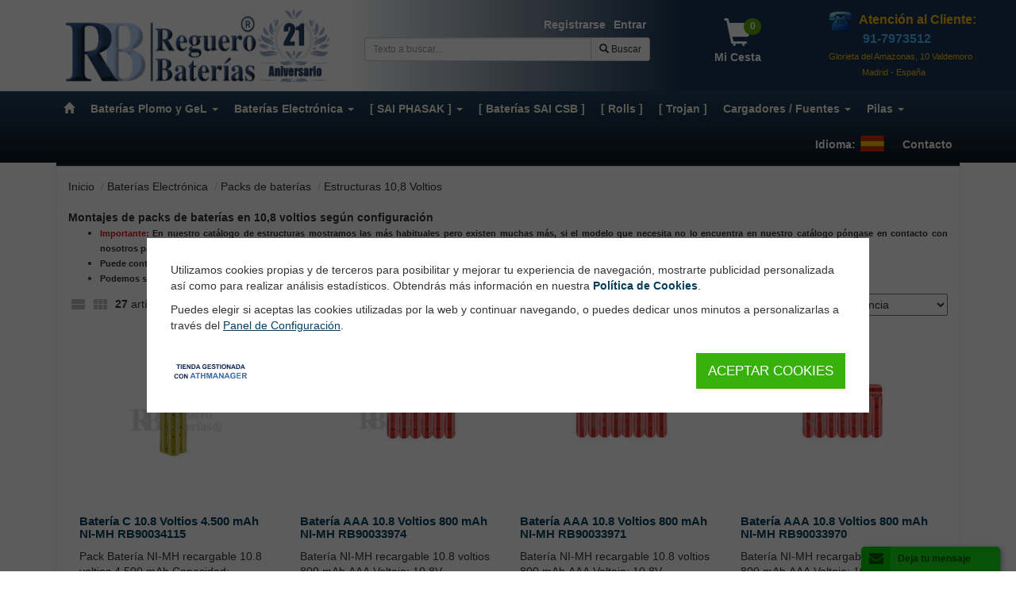

--- FILE ---
content_type: text/html; charset=iso-8859-1
request_url: https://www.reguerobaterias.es/c9002087_estructuras-10-8-voltios.html
body_size: 35145
content:
<!DOCTYPE html>
<html lang="es" itemscope itemtype="http://schema.org/WebPage" xmlns:og="http://ogp.me/ns#" xmlns:fb="https://www.facebook.com/2008/fbml">
    <head>
        <meta http-equiv="Content-Type" content="text/html; charset=iso-8859-1">
        <meta name="viewport" content="width=device-width, initial-scale=1.0, maximum-scale=1.0, user-scalable=0">

        <title>Pack de baterías en 10,8 Voltios | Paquete de baterías en 10,8 voltios</title>    
        
        <link href="/templates/reguerobaterias2021/public/css/custom.css?v=20260120_194656" rel="prefetch">

        <meta name="subject" content="Pack de baterías en 10,8 Voltios | Paquete de baterías en 10,8 voltios">
<meta name="keywords" itemprop="keywords" content="Estructuras 10,8 Voltios">
<meta name="description" itemprop="description" content="Montajes de packs de baterías en 10,8 voltios según configuración Importante: En nuestro catálogo de estructuras mostramos las más habituales pero existen muchas más, si el modelo que necesita no lo encuentra en nuestro catálogo póngase en contacto con nosotros para poder fabricarle el suyo según configuración. Puede contactar con nosotros mediante el correo info@reguerobaterias.es o bien en nuestro teléfono de Atención al Cliente 91-7973512 Podemos suministrar tanto unidades sueltas como series">

    <link itemprop="url" href="https://www.reguerobaterias.es/c9002087_estructuras-10-8-voltios.html">
<meta http-equiv="Content-Language" content="es">



<meta name="language" content="spanish">
<meta name="distribution" content="global">
<meta name="rating" content="general">

    <meta name="robots" content="index,follow">
    <meta name="googlebot" content="index,follow">

<meta name="revisit" content="7 days">
<meta name="now" content="2026-01-20 18:42:56">
<meta name="review" content="2026-01-20">
<meta name="revisit-after" content="7 days">

    <link rel="canonical" href="https://www.reguerobaterias.es/c9002087_estructuras-10-8-voltios.html">    <link rel="next" href="https://www.reguerobaterias.es/c9002087_estructuras-10-8-voltios.html?page=2">


<meta name="generator" content="ATH Network S.L. https://www.athnetwork.com Software para tiendas online desde 2004">
<meta name="author" content="REGUEROBATERIAS">

    <style>h1{font-family:"Helvetica Neue",Helvetica,Arial,sans-serif;letter-spacing:0;line-height:1.4}@media all and (max-width:1024px){h1{font-size:2rem}}article,nav,section{display:block}h1{font-family:inherit;font-weight:500;line-height:1.1;color:inherit}h1{margin-top:20px;margin-bottom:10px}@-ms-viewport{width:device-width}h1{font-weight:700}html{color:#000}html{font-size:16px}body{margin:0;font-family:"Helvetica Neue",Helvetica,Arial,sans-serif;font-size:100%}h1,h2{font-family:"Helvetica Neue",Helvetica,Arial,sans-serif;letter-spacing:0;line-height:1.4}h1{font-size:2.36rem;margin:.4rem 0}h2{font-size:2rem;margin:.6rem 0}p{margin:1rem 0}@media all and (max-width:1024px){h1{font-size:2rem}h2{font-size:1.73rem}}hr{background:0 0;background-color:transparent;border:none;border-top:1px solid rgba(0,0,0,.18);margin:30px 0 25px;padding:5px}img{max-width:100%}b,strong{font-weight:600}.container{margin:0 auto}.clearfix:after,.clearfix:before{content:" ";display:table}.clearfix:after{clear:both}html{font-family:sans-serif;-ms-text-size-adjust:100%;-webkit-text-size-adjust:100%}body{margin:0}article,header,nav,section{display:block}a{background-color:transparent}b,strong{font-weight:700}h1{font-size:2em;margin:.67em 0}img{border:0}svg:not(:root){overflow:hidden}hr{box-sizing:content-box;height:0}button,input,select{color:inherit;font:inherit;margin:0}button{overflow:visible}button,select{text-transform:none}button,input[type=submit]{-webkit-appearance:button}button::-moz-focus-inner,input::-moz-focus-inner{border:0;padding:0}input{line-height:normal}input[type=checkbox]{box-sizing:border-box;padding:0}.glyphicon{position:relative;top:1px;display:inline-block;font-family:"Glyphicons Halflings";font-style:normal;font-weight:400;line-height:1;-webkit-font-smoothing:antialiased;-moz-osx-font-smoothing:grayscale}.glyphicon-plus:before{content:"\002b"}.glyphicon-search:before{content:"\e003"}.glyphicon-ok:before{content:"\e013"}.glyphicon-home:before{content:"\e021"}.glyphicon-shopping-cart:before{content:"\e116"}*{box-sizing:border-box}:after,:before{box-sizing:border-box}html{font-size:10px}body{font-family:"Helvetica Neue",Helvetica,Arial,sans-serif;font-size:14px;line-height:1.42857143;color:#333;background-color:#fff}button,input,select{font-family:inherit;font-size:inherit;line-height:inherit}a{color:#337ab7;text-decoration:none}img{vertical-align:middle}.img-responsive{display:block;max-width:100%;height:auto}hr{margin-top:20px;margin-bottom:20px;border:0;border-top:1px solid #eee}h1,h2{font-family:inherit;font-weight:500;line-height:1.1;color:inherit}h1,h2{margin-top:20px;margin-bottom:10px}h1{font-size:36px}h2{font-size:30px}p{margin:0 0 10px}ul{margin-top:0;margin-bottom:10px}ul ul{margin-bottom:0}.container{padding-right:15px;padding-left:15px;margin-right:auto;margin-left:auto}@media (min-width:768px){.container{width:750px}}@media (min-width:992px){.container{width:970px}}@media (min-width:1200px){.container{width:1170px}}.container-fluid{padding-right:15px;padding-left:15px;margin-right:auto;margin-left:auto}.row{margin-right:-15px;margin-left:-15px}.col-lg-2,.col-lg-3,.col-lg-4,.col-lg-6,.col-lg-8,.col-md-3,.col-md-4,.col-md-5,.col-md-6,.col-md-9,.col-sm-3,.col-sm-4,.col-sm-6,.col-sm-9,.col-xs-12,.col-xs-3,.col-xs-6,.col-xs-9{position:relative;min-height:1px;padding-right:15px;padding-left:15px}.col-xs-12,.col-xs-3,.col-xs-6,.col-xs-9{float:left}.col-xs-12{width:100%}.col-xs-9{width:75%}.col-xs-6{width:50%}.col-xs-3{width:25%}@media (min-width:768px){.col-sm-3,.col-sm-4,.col-sm-6,.col-sm-9{float:left}.col-sm-9{width:75%}.col-sm-6{width:50%}.col-sm-4{width:33.33333333%}.col-sm-3{width:25%}}@media (min-width:992px){.col-md-3,.col-md-4,.col-md-5,.col-md-6,.col-md-9{float:left}.col-md-9{width:75%}.col-md-6{width:50%}.col-md-5{width:41.66666667%}.col-md-4{width:33.33333333%}.col-md-3{width:25%}}@media (min-width:1200px){.col-lg-2,.col-lg-3,.col-lg-4,.col-lg-6,.col-lg-8{float:left}.col-lg-8{width:66.66666667%}.col-lg-6{width:50%}.col-lg-4{width:33.33333333%}.col-lg-3{width:25%}.col-lg-2{width:16.66666667%}}label{display:inline-block;max-width:100%;margin-bottom:5px;font-weight:700}input[type=checkbox]{margin:4px 0 0;line-height:normal}.form-control{display:block;width:100%;height:34px;padding:6px 12px;font-size:14px;line-height:1.42857143;color:#555;background-color:#fff;background-image:none;border:1px solid #ccc;border-radius:4px;box-shadow:inset 0 1px 1px rgba(0,0,0,.075)}.form-control::-moz-placeholder{color:#999;opacity:1}.form-control:-ms-input-placeholder{color:#999}.form-control::-webkit-input-placeholder{color:#999}.form-control::-ms-expand{background-color:transparent;border:0}.btn{display:inline-block;margin-bottom:0;font-weight:400;text-align:center;white-space:nowrap;vertical-align:middle;-ms-touch-action:manipulation;touch-action:manipulation;background-image:none;border:1px solid transparent;padding:6px 12px;font-size:14px;line-height:1.42857143;border-radius:4px}.btn-default{color:#333;background-color:#fff;border-color:#ccc}.btn-primary{color:#fff;background-color:#337ab7;border-color:#2e6da4}.btn-success{color:#fff;background-color:#5cb85c;border-color:#4cae4c}.fade{opacity:0}.collapse{display:none}.caret{display:inline-block;width:0;height:0;margin-left:2px;vertical-align:middle;border-top:4px dashed;border-right:4px solid transparent;border-left:4px solid transparent}.dropdown,.dropup{position:relative}.dropdown-menu{position:absolute;top:100%;left:0;z-index:1000;display:none;float:left;min-width:160px;padding:5px 0;margin:2px 0 0;font-size:14px;text-align:left;list-style:none;background-color:#fff;background-clip:padding-box;border:1px solid #ccc;border:1px solid rgba(0,0,0,.15);border-radius:4px;box-shadow:0 6px 12px rgba(0,0,0,.175)}.dropdown-menu-right{right:0;left:auto}.dropup .dropdown-menu{top:auto;bottom:100%;margin-bottom:2px}.input-group{position:relative;display:table;border-collapse:separate}.input-group .form-control{position:relative;z-index:2;float:left;width:100%;margin-bottom:0}.input-group-sm>.form-control,.input-group-sm>.input-group-btn>.btn{height:30px;padding:5px 10px;font-size:12px;line-height:1.5;border-radius:3px}.input-group .form-control,.input-group-addon,.input-group-btn{display:table-cell}.input-group .form-control:not(:first-child):not(:last-child){border-radius:0}.input-group-addon,.input-group-btn{width:1%;white-space:nowrap;vertical-align:middle}.input-group-addon{padding:6px 12px;font-size:14px;font-weight:400;line-height:1;color:#555;text-align:center;background-color:#eee;border:1px solid #ccc;border-radius:4px}.input-group .form-control:first-child,.input-group-addon:first-child{border-top-right-radius:0;border-bottom-right-radius:0}.input-group-addon:first-child{border-right:0}.input-group .form-control:last-child,.input-group-btn:last-child>.btn{border-top-left-radius:0;border-bottom-left-radius:0}.input-group-btn{position:relative;font-size:0;white-space:nowrap}.input-group-btn>.btn{position:relative}.input-group-btn:last-child>.btn{z-index:2;margin-left:-1px}.nav{padding-left:0;margin-bottom:0;list-style:none}.nav>li{position:relative;display:block}.nav>li>a{position:relative;display:block;padding:10px 15px}.navbar{position:relative;min-height:50px;margin-bottom:20px;border:1px solid transparent}.navbar-collapse{padding-right:15px;padding-left:15px;overflow-x:visible;border-top:1px solid transparent;box-shadow:inset 0 1px 0 rgba(255,255,255,.1);-webkit-overflow-scrolling:touch}.container>.navbar-collapse,.container>.navbar-header{margin-right:-15px;margin-left:-15px}@media (min-width:768px){.navbar{border-radius:4px}.navbar-header{float:left}.navbar-collapse{width:auto;border-top:0;box-shadow:none}.navbar-collapse.collapse{display:block!important;height:auto!important;padding-bottom:0;overflow:visible!important}.navbar-static-top .navbar-collapse{padding-right:0;padding-left:0}.container>.navbar-collapse,.container>.navbar-header{margin-right:0;margin-left:0}.navbar-static-top{border-radius:0}}.navbar-static-top{z-index:1000;border-width:0 0 1px}.navbar-toggle{position:relative;float:right;padding:9px 10px;margin-right:15px;margin-top:8px;margin-bottom:8px;background-color:transparent;background-image:none;border:1px solid transparent;border-radius:4px}.navbar-toggle .icon-bar{display:block;width:22px;height:2px;border-radius:1px}.navbar-toggle .icon-bar+.icon-bar{margin-top:4px}.navbar-nav{margin:7.5px -15px}.navbar-nav>li>a{padding-top:10px;padding-bottom:10px;line-height:20px}.navbar-nav>li>.dropdown-menu{margin-top:0;border-top-left-radius:0;border-top-right-radius:0}@media (min-width:768px){.navbar-toggle{display:none}.navbar-nav{float:left;margin:0}.navbar-nav>li{float:left}.navbar-nav>li>a{padding-top:15px;padding-bottom:15px}.navbar-right{float:right!important;margin-right:-15px}.navbar-right~.navbar-right{margin-right:0}}.navbar-default{background-color:#f8f8f8;border-color:#e7e7e7}.navbar-default .navbar-nav>li>a{color:#777}.navbar-default .navbar-toggle{border-color:#ddd}.navbar-default .navbar-toggle .icon-bar{background-color:#888}.navbar-default .navbar-collapse{border-color:#e7e7e7}.breadcrumb{padding:8px 15px;margin-bottom:20px;list-style:none;background-color:#f5f5f5;border-radius:4px}.breadcrumb>li{display:inline-block}.breadcrumb>li+li:before{padding:0 5px;color:#ccc;content:"/\00a0"}.badge{display:inline-block;min-width:10px;padding:3px 7px;font-size:12px;font-weight:700;line-height:1;color:#fff;text-align:center;white-space:nowrap;vertical-align:middle;background-color:#777;border-radius:10px}.alert{padding:15px;margin-bottom:20px;border:1px solid transparent;border-radius:4px}.alert-success{color:#3c763d;background-color:#dff0d8;border-color:#d6e9c6}.panel{margin-bottom:20px;background-color:#fff;border:1px solid transparent;border-radius:4px;box-shadow:0 1px 1px rgba(0,0,0,.05)}.panel-body{padding:15px}.panel-heading{padding:10px 15px;border-bottom:1px solid transparent;border-top-left-radius:3px;border-top-right-radius:3px}.panel-default{border-color:#ddd}.panel-default>.panel-heading{color:#333;background-color:#f5f5f5;border-color:#ddd}.close{float:right;font-size:21px;font-weight:700;line-height:1;color:#000;text-shadow:0 1px 0 #fff;opacity:.2}button.close{padding:0;background:0 0;border:0;-webkit-appearance:none;appearance:none}.modal{position:fixed;top:0;right:0;bottom:0;left:0;z-index:1050;display:none;overflow:hidden;-webkit-overflow-scrolling:touch;outline:0}.modal.fade .modal-dialog{-webkit-transform:translate(0,-25%);transform:translate(0,-25%)}.modal-dialog{position:relative;width:auto;margin:10px}.modal-content{position:relative;background-color:#fff;background-clip:padding-box;border:1px solid #999;border:1px solid rgba(0,0,0,.2);border-radius:6px;box-shadow:0 3px 9px rgba(0,0,0,.5);outline:0}.modal-body{position:relative;padding:15px}.clearfix:after,.clearfix:before,.container-fluid:after,.container-fluid:before,.container:after,.container:before,.nav:after,.nav:before,.navbar-collapse:after,.navbar-collapse:before,.navbar-header:after,.navbar-header:before,.navbar:after,.navbar:before,.panel-body:after,.panel-body:before,.row:after,.row:before{display:table;content:" "}.clearfix:after,.container-fluid:after,.container:after,.nav:after,.navbar-collapse:after,.navbar-header:after,.navbar:after,.panel-body:after,.row:after{clear:both}.pull-right{float:right!important}.visible-xs{display:none!important}@media (max-width:767px){.visible-xs{display:block!important}.hidden-xs{display:none!important}}@media (min-width:768px) and (max-width:991px){.hidden-sm{display:none!important}}.fa{display:inline-block;font:14px/1 FontAwesome;font-size:inherit;text-rendering:auto;-webkit-font-smoothing:antialiased;-moz-osx-font-smoothing:grayscale}.pull-right{float:right}.fa-envelope-o:before{content:"\f003"}.fa-close:before{content:"\f00d"}.fa-info-circle:before{content:"\f05a"}.fa-filter:before{content:"\f0b0"}.fa-envelope:before{content:"\f0e0"}.fa-spinner:before{content:"\f110"}body:after{display:none}body{background-color:#eee;position:relative;margin:0}@media (min-width:768px){.modal-dialog{width:600px;margin:30px auto}.modal-content{box-shadow:0 5px 15px rgba(0,0,0,.5)}body{margin-top:160px}}::-webkit-scrollbar{-webkit-appearance:none;width:7px}::-webkit-scrollbar-thumb{border-radius:4px;background-color:rgba(0,0,0,.3);-webkit-box-shadow:0 0 1px rgba(255,255,255,.5)}body *{scrollbar-width:thin}*,:focus,:hover{outline:0!important}::after,::before,:focus::after,:focus::before,:hover::after,:hover::before{outline:0!important}.breadcrumb{margin-bottom:20px;background:0 0;padding:0}.breadcrumb>li+li::before{padding:0 0 0 4px}.breadcrumb li{display:inline;margin-left:0;color:#333;font-size:14px}.breadcrumb li>a{color:#333;font-size:14px}.container-fluid{padding-bottom:50px;margin-bottom:-50px}.modal-dialog .container-fluid{padding-bottom:0;margin-bottom:0}body>.container-fluid{padding-left:0;padding-right:0;padding-bottom:0;margin-bottom:0}a,button,input,select{outline:0}h1{font-size:150%!important}h2{font-size:140%!important}h1,h2{font-weight:700}img{max-width:100%;height:auto!important}a{color:#282828;font-size:inherit}.input-group{border-collapse:separate;border-spacing:0}.modal-content{border-radius:15px}.modal label{color:#6e6e6e;font-size:14px;font-weight:700;margin-bottom:5px;margin-top:15px}.btn-cesta{color:#89c828;font-size:14px;font-weight:700;text-decoration:none;display:block;text-align:center;white-space:nowrap;position:relative;width:70px}.btn-cesta span{font-size:35px}#contorno{margin:10 auto;border:0 solid #cfbae3;border-radius:20px;background-color:#fff}.panel-body div{color:#333;font-family:"Helvetica Neue",Helvetica,Arial,sans-serif;font-size:14px;line-height:1.42857}.glyphicon-catlevel-1:before{content:"\e080";color:#048ad1}.panel-heading{font-weight:700}.panel-heading .categoria{font-size:14px!important;line-height:1.42857;margin:0;font-family:"Helvetica Neue",Helvetica,Arial,sans-serif;font-weight:700}.panel-heading>h1{font-size:17px!important;margin:0;font-weight:700;line-height:inherit}#header-nav{background:#d9d9d9;-webkit-filter:none;filter:none;min-height:45px;border-radius:0}#header-nav .container{position:relative}#header-nav .nav>li{position:inherit}#header-nav .nav>li>a{color:#333;font-weight:700;text-align:center;font-size:14px}#header-nav .nav>li>div{z-index:10000000;padding:10px;width:100%;top:auto}#header-nav .nav>li>div li{list-style-type:none;float:left;padding:5px 15px;width:143px;height:130px;text-align:center}#header-nav .nav>li>div li img{display:block;margin:0 auto;max-height:84px}#header-nav .nav>li>div{padding:10px}#header-nav .nav>li>div ul{padding:5px;margin:0}#header-nav .nav>li>div li{overflow:hidden;border-radius:5px;border:1px solid #fff;list-style-type:none;float:left;padding:5px 15px;margin-left:1px;width:108px;height:145px;text-align:center}#header-nav .nav>li>div li>a{display:block;color:#333;font-size:12px;text-decoration:none;height:130px}@media (max-width:360px){#header-nav .nav>li>div li{margin-left:3px;width:85px;height:120px}}@media (max-width:767px){#header-nav{background:0 0}#header-nav .navbar-header{border-color:#b4b4b4;background:#b4b4b4}#header-nav .nav>li{border-radius:5px;margin-left:15;margin-right:15px;margin-bottom:5px;border:1px solid #b4b4b4;background:#d0289b;padding-left:0}#header-nav .nav>li>a{color:#fff;font-weight:400;text-align:left;font-size:16px;background:#b4b4b4}#header-nav .nav>li>a .caret{display:none}}@media (min-width:768px){#header-nav .nav{width:100%}#header-nav .nav>li>a{padding:12px 5px;overflow:hidden}#header-nav .container{width:750px}}@media (min-width:800px){#header-nav .nav>li>a{padding:12px 5px;overflow:hidden}#header-nav .container{width:750px}}@media (min-width:992px){#header-nav .nav>li>a{overflow:hidden}#header-nav .container{width:970px}}@media (min-width:1200px){#header-nav .nav>li>a{height:45px;padding:12px 5px}#header-nav .container{width:1170px}}#header-top{color:#fff}#header-top #logo img{width:auto}#logo{text-align:center;margin:10px}@media (max-width:768px){#logo img{margin:0 auto}}.navbar-collapse{max-height:none}#header-top .nav>li>a{padding:0 5px}#header-top .acceso{float:right!important;margin:0}#header-top .acceso li{float:left}#header-search{margin-top:20px}@media (max-width:760px){#header-search{margin-bottom:20px}}#header-top .nav>li>a{color:#b4b4b4;font-weight:700;text-align:center}.menucab{padding-left:0;padding-right:0}div.target-wrapper{width:93%;z-index:1000000;position:fixed;display:none}div.target{color:#333;border:1px solid #ccc;background:#fff;font-family:verdana,arial;font-size:11px;margin:0;overflow:auto;position:absolute;z-index:1000}#target_busqueda{left:0;margin-top:6px;padding:10px;border-radius:5px;border:2px solid #bbb;width:100%}@media (min-width:768px){#logo{text-align:left}.menu-mobile>div{display:none}#target_busqueda{left:-155px;width:500px}}@media (min-width:968px){#target_busqueda{left:0;width:500px}}#login-modal{z-index:10000040}#login-modal hr{margin:0;border-width:2px 0 0}#login-modal .close{height:20px;margin-top:-5px}#login-modal .close span{margin-right:0}@media (min-width:768px){#login-modal .modal-dialog{width:350px;margin-top:150px}}#login-modal .modal-content{border-radius:15px;border:10px solid #ccc}#login-modal .input-group{width:100%;margin-bottom:10px}#login-modal .input-group span{width:40%}#login-modal .alert{padding:5;margin-bottom:0;font-size:12px}#login-modal label{margin:0}#login-modal #form_registro_rapido input.form-control{margin-bottom:10px}#login-modal #form_registro_rapido input.pass{margin-bottom:0}#login-modal #form_registro_rapido #tit_login{margin-bottom:15px}#login-modal #form_registro_rapido span.pass{display:block;font-size:10px;font-style:italic;margin-bottom:10px}#login-modal #form_registro_rapido .checks{margin-top:10px;margin-bottom:10px;font-size:11px}#login-modal #form_registro_rapido .checks a{font-size:11px}#login-modal #form_registro_rapido .cuenta-ok{margin-bottom:20px}#login-modal #botonera_log_enviando,#login-modal #botonera_rec_enviando,#login-modal #botonera_reg_enviando{color:#6d6d6d;display:none;font-family:verdana;font-size:13px;font-style:italic;height:35px;text-align:center}.errores_reg{color:red!important;display:none;font-size:12px;margin:16px 0 10px;text-align:left;width:100%}.errores_regf{margin:0 0 10px}#loading{display:none;position:fixed;width:250px;margin-left:-125px;left:50%;top:50%;color:#000;text-align:center;font-weight:700;font-size:12px;background-color:#fff;padding:15px;z-index:1111111;border-radius:5px;-moz-border-radius:5px;-webkit-border-radius:5px}#overlaypfc{background-color:#000;display:none;height:100%;left:0;position:absolute;top:0;width:100%;z-index:10000}#form_login,#form_recordar,#form_registro_rapido{text-align:left}#tit_login{color:#282828;font-size:14px;font-weight:700;height:25px}#subtit_login{color:#5a5a5a;font-size:12px;height:45px;padding-top:10px;font-family:"Helvetica Neue",Helvetica,Arial,sans-serif}#ins_recordar{color:#3c3c3c;font-size:12px;padding-top:10px;text-align:left;height:65px}.altizq{text-align:left;margin-top:20px;font-size:12px}.altder{float:right;margin-top:20px;font-size:12px}.capa_oculta{display:none}.mini-cesta-wrapper .btn-cesta{position:relative}.mini-cesta-wrapper .cesta-bag{background:#5aa800;border-radius:15px;color:#fff;font-size:12px;padding:2px;position:absolute;right:5px;top:0;width:22px;z-index:1000}.mini-cesta-wrapper{float:right;position:relative;width:70px}.mini-cesta{z-index:100500;display:none;position:absolute;right:0;width:350px;background:#fff;border:2px solid #ccc;border-radius:5px;color:#333;padding:15px;text-align:left;overflow-y:auto}@media (max-width:767px){body{padding-top:46px}#contorno{border-radius:0!important;padding-top:15px}#header-top{display:none}.menu-mobile{text-align:center;display:table;width:100%}#header-nav .navbar-header{background:#fff;border-bottom:4px solid #ccc}.navbar-collapse{background:#fff;padding-left:25px;padding-right:15px}.menu-mobile>div{display:table-cell;vertical-align:middle;padding-bottom:0;white-space:nowrap}.menu-mobile .navbar-toggle{float:none;margin-left:6px;margin-top:6px;padding:6px 5px;margin-right:8px}.menu-mobile .logo-mobile{width:90%}.menu-mobile .logo-mobile img{max-width:100%;max-height:35px;margin:0 auto;width:initial}.menu-mobile>.search-mobile img{margin-left:6px;max-width:initial}.menu-mobile>.search-mobile>form{display:none;background:#e1e1e1;left:0;margin-right:15px;padding:8px 10px;position:absolute;top:54px;width:100%}.menu-mobile>.acceso-mobile img{max-width:initial}.menu-mobile>.mini-cesta-wrapper{float:none}.menu-mobile>.mini-cesta-wrapper .btn-cesta{margin-right:14px;margin-top:0;width:47px}.menu-mobile>.mini-cesta-wrapper .mini-cesta{top:53px;white-space:normal}.menu-mobile>.mini-cesta-wrapper .cesta-bag{right:0;top:-5px}.menucab{padding-left:0!important;padding-right:0!important;position:fixed!important;top:0;width:100%;z-index:16;background-color:#fff}.menucab #header-nav{min-height:30px;z-index:1;margin-bottom:0;border:0}.menucab #header-nav .nav>li>a{height:30px;padding:5px}}.icon-flag{background-repeat:no-repeat;display:inline-block}.icon-flag-de{background-position:0 0}.icon-flag-en{background-position:0 -32px}.icon-flag-es{background-position:0 -64px}.icon-flag-fr{background-position:0 -96px}.icon-flag-it{background-position:0 -128px}.icon-flag.icon-dims{width:32px;height:32px}#header-nav .nav>li.translate-hash-bar{position:relative;color:#fff;min-width:127px}#header-nav .nav>li.translate-hash-bar>b{float:right;padding:12px 5px}#header-nav .nav>li.translate-hash-bar>i{float:right;margin:5px 12px 0 0}#header-nav .nav>li.translate-hash-bar>div{position:absolute;right:0;top:44px;padding:7px;display:none;background:rgba(0,0,0,.6);width:56px}#header-nav .nav>li.translate-hash-bar>div i{display:block;margin:9px 5px;opacity:.8}#header-nav .nav>li.translate-hash-bar>div i.fa-close{margin:5px 15px;width:10px;display:block;color:#fff}.filter-results{margin-top:10px;margin-bottom:10px}.filter-results svg{fill:#bdbdbd}.filter-layout{float:left;margin-top:2px}.filter-numresults{display:block;float:left;margin-right:10px;border:1px solid transparent;padding:3px 6px}.filter-button{padding-top:3px;display:none;color:#888!important;font-weight:700;float:right;text-transform:uppercase;font-family:Open Sans,arial,sans-serif}.filter-button i{font-size:17px}@media (max-width:767px){#header-nav .nav>li.translate-hash-bar{width:auto;background:0 0;border:none}#header-nav .nav>li.translate-hash-bar>div{position:initial;display:block;background:0 0;width:100%}#header-nav .nav>li.translate-hash-bar>i{display:none}#header-nav .nav>li.translate-hash-bar>div i{display:inline-block;margin:0 10px 0 0;opacity:1}#header-nav .nav>li.translate-hash-bar>div i.fa-close{display:none}.filter-layout{display:none}.paginador-orden{float:none!important}}.row [class*=col-]:not([class*=col-sm-offset-]):not([class*=col-md-offset-]){margin-left:-.3px;margin-right:-.3px}.d-flex{display:-webkit-flex!important;display:-ms-flexbox!important;display:flex!important}.flex-wrap{-webkit-flex-wrap:wrap!important;-ms-flex-wrap:wrap!important;flex-wrap:wrap!important}.popup_content{max-width:600px;margin:15px;background:#fff;border:0 solid #ccc;border-radius:15px;padding:30px;box-shadow:0 5px 15px rgba(0,0,0,.5)}.popup_content{-webkit-transform:translateX(0) translateY(-80%);transform:translateX(0) translateY(-80%)}.block{position:relative}.block.menucab{position:fixed}.alert-success{color:#fff;background-color:rgba(38,185,154,.88);border-color:rgba(38,185,154,.88)}.list-products>.row>div{margin-bottom:30px}.product-button{line-height:3;display:-webkit-flex;display:-ms-flexbox;display:flex;background:inherit;z-index:1}.list-products .product-button{border:0}.product-button input{font-size:17px;border-radius:5px;border:1px solid #ccc;text-align:center;line-height:normal;padding:5px}.product-button a{background-color:#cfcfcf;color:#fff;font-size:17px;width:100%;height:40px;margin:0;-webkit-flex:1;-ms-flex:1;flex:1;text-align:center;line-height:1.42857143;border-radius:4px;padding:6px;display:block;border:0;font-weight:700;display:-webkit-flex;display:-ms-flexbox;display:flex;-webkit-justify-content:center;-ms-flex-pack:center;justify-content:center;-webkit-align-items:center;-ms-flex-align:center;align-items:center}.product-button a i{font-size:18px;margin-right:7px}.list-products .product-button a{margin-left:0!important}.list-products .product-button{-webkit-order:0;-ms-flex-order:0;order:0;margin:0}.product-item .wrapper-product{display:-webkit-flex;display:-ms-flexbox;display:flex;-webkit-flex-direction:column;-ms-flex-direction:column;flex-direction:column}.product-item .product-title{-webkit-order:1;-ms-flex-order:1;order:1}.product-item .product-img{-webkit-order:0;-ms-flex-order:0;order:0;display:-webkit-flex;display:-ms-flexbox;display:flex;-webkit-align-items:center;-ms-flex-align:center;align-items:center;-webkit-justify-content:center;-ms-flex-pack:center;justify-content:center;background:#fff;position:relative;-webkit-flex-direction:column;-ms-flex-direction:column;flex-direction:column}.product-item .product-img img{width:initial}.list-products .product-item .product-img{min-height:190px}@media (min-width:460px){.list-products .product-item .product-img{min-height:190px}}@media (min-width:768px){.popup_content{margin-top:50px}.list-products .product-item .product-img{min-height:200px}}.product-item .product-description{-webkit-order:2;-ms-flex-order:2;order:2;display:none}.list-products .product-item{height:100%;margin:0;border:1px solid transparent;display:-webkit-flex;display:-ms-flexbox;display:flex;-webkit-flex-direction:column;-ms-flex-direction:column;flex-direction:column}.list-products .product-item .wrapper-product{height:100%}.list-products .product-item header a,.list-products .product-item header h2{font-size:15px!important;font-weight:700}.list-products .product-item .product-button .product-price{display:none}.product-price{display:-webkit-flex;display:-ms-flexbox;display:flex;-webkit-align-items:center;-ms-flex-align:center;align-items:center;-webkit-flex-wrap:wrap;-ms-flex-wrap:wrap;flex-wrap:wrap}.list-products .product-price{-webkit-order:1;-ms-flex-order:1;order:1;margin:20px 0 10px;-webkit-justify-content:center;-ms-flex-pack:center;justify-content:center}.list-products .product-price>span{margin:0 5px}.product-price .strike{text-decoration:line-through}.list-products .product-price .pvp-legend{display:none}.product-price .pvp{font-size:15px;line-height:1;color:#5e5e5e}.product-price .precio-final{white-space:nowrap;color:#6f6f6f;font-size:22px;font-weight:700;line-height:1}.product-price .price-spinner{display:none}.product-price .discount{background-color:#ff9595;color:#fff;border-radius:5px;font-size:13px}.category-products{margin-top:20px}body{margin-top:0;background:#fff}@media (min-width:1440px){#header-nav .container,.container{width:1400px}}@media (min-width:1600px){#header-nav .container,.container{width:1570px}}@media (min-width:1200px){#header-nav .nav>li>a{padding:12px 10px}}#contorno{border-radius:0;margin:0 auto;padding-top:15px}#header-top{position:fixed;top:0;width:100%;height:115px;background:#fff;z-index:100;background:#fff;background:-moz-linear-gradient(left,#fff 34%,#fff 34%,#163656 67%);background:-webkit-linear-gradient(left,#fff 34%,#fff 34%,#163656 67%);background:linear-gradient(to right,#fff 34%,#fff 34%,#163656 67%)}.navbar-static-top{border-width:0}#header-top #logo img{height:95px!important}#header-top .nav>li>a{color:#fff}#header-nav{background:#204360;background:-moz-linear-gradient(top,#204360 0,#0c1723 100%);background:-webkit-gradient(linear,left top,left bottom,color-stop(0,#204360),color-stop(100%,#0c1723));background:-webkit-linear-gradient(top,#204360 0,#0c1723 100%);background:-o-linear-gradient(top,#204360 0,#0c1723 100%);background:-ms-linear-gradient(top,#204360 0,#0c1723 100%);background:linear-gradient(to bottom,#204360 0,#0c1723 100%);filter:none;border-radius:0}.menucab{padding-left:0;padding-right:0;width:100%;position:fixed;top:0;z-index:16}#header-nav .nav>li>a{color:#fff}#header-nav .nav>li>div li{border:1px solid #e1e1e1;margin-bottom:13px;margin-right:9px;float:none;display:inline-block;vertical-align:top}#header-nav .navbar-header{background:#204360!important;border-color:#204360!important}.navbar{margin-bottom:0}@media (max-width:767px){#header-nav{background:0 0}#header-nav .nav>li{border:1px solid #048ad1;background:#048ad1}#header-nav .nav>li>a{color:#fff;background:#048ad1}}.panel-default>.panel-heading{background:#eee;background:-moz-linear-gradient(top,#fff 0,#e5e5e5 84%);background:-webkit-gradient(linear,left top,left bottom,color-stop(0,#fff),color-stop(84%,#e5e5e5));background:-webkit-linear-gradient(top,#fff 0,#e5e5e5 84%);background:-o-linear-gradient(top,#fff 0,#e5e5e5 84%);background:-ms-linear-gradient(top,#fff 0,#e5e5e5 84%);background:linear-gradient(to bottom,#fff 0,#e5e5e5 84%);filter:none;border-bottom-color:#d3d3d3;color:#048ad1!important;font-size:17px!important}.btn-cesta{color:#fff!important}#header-top .acceso{margin-top:21px}#header-search{margin-top:47px}.btn-cesta{margin-top:23px}#header-top .horarios{color:#fff!important;white-space:nowrap;margin-top:14px}.panel-heading{padding:7px 15px}a{color:#043f5e;text-decoration:none}a:visited{color:#043f5e;text-decoration:none}.list-products .col-xs-6 .btn-text{display:initial}.product-item{position:relative;box-shadow:none;border-radius:0}.list-products .product-item .badge{position:absolute;top:15px;left:15px}.product-item .wrapper-product{height:auto;padding:0 15px}.product-item .wrapper-product header{height:auto}.list-products .product-price{justify-content:left;margin:10px 0 0}.list-products .product-price>span{margin:0 5px 5px 0}.list-products .product-item .product-button{border:1px solid transparent;border-radius:0;width:100%;background:#fff;padding:15px 0}@media (min-width:768px){body{margin-top:160px}.menucab{top:115px}.list-products{padding:0 13px}.list-products>.row>div{padding:0 1px}.list-products .product-item .product-button{padding:15px}.desktop-list #header-nav .nav>li>div ul{column-count:3!important}.desktop-list #header-nav .nav>li>div li>a{display:initial!important;font-size:14px!important}.desktop-list #header-nav .nav>li>div li{height:auto;display:block;width:auto;text-align:left;border:0;margin-bottom:0}.desktop-list #header-nav .nav>li>div li:before{font-family:'Glyphicons Halflings';content:"\e080";color:#048ad1;font-size:11px!important;margin-right:5px}.desktop-list #header-nav .nav>li>div li>a{display:initial!important}}@media (min-width:568px){.list-products.grid .product-item .product-img{min-height:200px}.list-products.grid .product-item .product-img img{max-height:200px}}.product-item h2{height:33px;overflow:hidden;-webkit-line-clamp:2;text-overflow:ellipsis;-webkit-box-orient:vertical;display:-webkit-box;text-align:left}.product-button a{background:#5cb85c;border:#5cb85c;color:#fff!important;font-size:16px!important;margin:0 auto}@media (max-width:767.5px){.product-item{border:0!important}.product-item .wrapper-product{padding:0}}@media (max-width:420px){.product-item h2{height:42px;-webkit-line-clamp:3}.product-item .wrapper-product header h2{font-size:13px!important}}.glyphicon-catlevel-1:before{color:#048ad1}.menu-contactar{margin-right:0}@media (max-width:767px){#header-nav .navbar-header{background:#fff!important;border-bottom:0 solid #043f5e!important}.menu-mobile{background:#204360;background:-moz-linear-gradient(top,#204360 0,#0c1723 100%);background:-webkit-gradient(linear,left top,left bottom,color-stop(0,#204360),color-stop(100%,#0c1723));background:-webkit-linear-gradient(top,#204360 0,#0c1723 100%);background:-o-linear-gradient(top,#204360 0,#0c1723 100%);background:-ms-linear-gradient(top,#204360 0,#0c1723 100%);background:linear-gradient(to bottom,#204360 0,#0c1723 100%);filter:none}.menu-mobile>.search-mobile>form{top:50px}}@media (min-width:768px) and (max-width:991px){body{margin-top:203px}}body{top:0!important}[class*=" icon-"]:before,[class^=icon-]:before{font-family:athmanager;font-style:normal;font-weight:400;speak:none;display:inline-block;text-decoration:inherit;width:1em;margin-right:.2em;text-align:center;font-variant:normal;text-transform:none;line-height:1em;margin-left:.2em;-webkit-font-smoothing:antialiased;-moz-osx-font-smoothing:grayscale}.icon-phone:before{content:'\e81c'}#popup9002{max-width:1000px}@media (min-width:1024px){.desktop-list #header-nav .nav>li{position:relative}.desktop-list #header-nav .nav>li>div{width:max-content;left:inherit}}@media (min-width:1024px) and (max-width:1366px){.desktop-list #header-nav .nav>li.menu-9002223 .dropdown-menu.desktop{right:0}.desktop-list #header-nav .nav>li.menu-900568 .dropdown-menu.desktop{right:0}}.panel-heading{border-top-left-radius:0;border-top-right-radius:0}.panel-default{border-color:#ebedef}.central-blocks>.panel>.panel-heading{background:#101f2d!important;color:#fef9e7!important}.panel-default>.panel-heading{font-size:14px!important}#header-nav .nav>li>a{color:#fef9e7}body{font-family:"Helvetica Neue",Helvetica,Arial,sans-serif;font-size:14px;line-height:1.42857143}.product-price .pvp{font-size:15px;line-height:1;color:#f44336}.product-price .precio-final{white-space:nowrap;color:#4caf50;font-size:22px;font-weight:700;line-height:1}#header-top .horarios{color:#ffc107!important;white-space:nowrap;margin-top:14px}.product-price .discount{background-color:#dc2028;color:#fff;border-radius:20px;font-size:20px}.product-button a{background:#00796b;border:#5cb85c;color:#fff!important;font-size:16px!important;margin:0 auto}.chats{position:fixed;bottom:0;right:20px;z-index:2;font-size:12px;font-weight:700;font-family:Verdana,Geneva,sans-serif}.chats a{font-size:12px;font-weight:700;color:#fff}.chats button{border:0;background:0 0;margin:0;padding:0}.chats .dropdown-menu{border:none;box-shadow:none;background:0 0;min-width:auto}.chats div{border-radius:5px;text-align:left;margin-top:15px;box-shadow:2px 2px 6px rgba(0,0,0,.4)}.chats div,.chats div a{height:45px;width:140px}.chats div i{color:#fff;font-size:32px;width:50px;text-align:center}.chats .chat-init{height:31px;background:#15e11a;color:#025c02;border-bottom-left-radius:0;border-bottom-right-radius:0;display:flex;align-items:center;overflow:hidden}.chats .chat-init i{font-size:18px;color:#025c02;margin:3px 9px 0 0;width:37px;text-align:center;height:35px;padding:6px 7px 0;background:#00d200;display:block}.chats .chat-phone{background:#e583e5}.chats .chat-phone a{display:flex;align-items:center}.chats .chat-phone i{font-size:25px}.chats .chat-email{background:#a4a4a4}.chats .chat-email a{display:flex;align-items:center}@media (min-width:768px){.chats div,.chats div a{width:175px}.chats .chat-phone{display:none}}</style>


<link rel="stylesheet" href="/templates/common/front/css/front.app.b8fc00.css" media="print" onload="if(this.media!='all')this.media='all'"><noscript><link rel="stylesheet" href="/templates/common/front/css/front.app.b8fc00.css"></noscript>


<link href="/templates/reguerobaterias2021/public/css/custom.css?v=20260120_194656" rel="stylesheet" media="print" onload="if(this.media!='all')this.media='all'">
    <noscript>
    <link href="/templates/reguerobaterias2021/public/css/custom.css?v=20260120_194656" rel="stylesheet"></noscript>




<!-- HTML5 Shim and Respond.js IE8 support of HTML5 elements and media queries -->
<!-- WARNING: Respond.js doesn't work if you view the page via file:// -->
<!--[if lt IE 9]>
<script src="https://oss.maxcdn.com/libs/html5shiv/3.7.0/html5shiv.js"></script>
<script src="https://oss.maxcdn.com/libs/respond.js/1.3.0/respond.min.js"></script>
<![endif]-->


            <link rel="icon" href="/templates/reguerobaterias2021/imagenes/favicon.ico" type="image/x-icon">
        <link rel="shortcut icon" href="/templates/reguerobaterias2021/imagenes/favicon.ico" type="image/x-icon">
    

        
    <script defer src="/templates/common/front/js/front-0451c02.js"></script>



    <script src="https://www.paypal.com/sdk/js?client-id=ATobvgWYGGgfdaq4y79XVzvUYnGplePeUjqPKv6YfuQ8rOGwq9NBYPhf7-qcPv9KO6uita14WdvjHhJ2&amp;currency=EUR&amp;components=messages&amp;enable-funding=paylater" data-namespace="PayPalSDK"></script>
		

        
        <meta http-equiv="cache-control" content="public">

                    

    <script>
        window.dataLayer = window.dataLayer || [];

        function gtag() {
            dataLayer.push(arguments);

            /*DEBUG*/
            //console.log(JSON.stringify(arguments, null, 4));
            //console.log(JSON.stringify(dataLayer, null, 4));
        }
    </script>


                
        <script>
        gtag('consent', 'default', {
            'ad_storage'        : 'denied',
            'ad_user_data'      : 'denied',
            'ad_personalization': 'denied',
            'analytics_storage' : 'denied'
        });
    </script>
    <script type="text/plain" data-cookie-consent="analytics">
        gtag('consent', 'update', {
            'analytics_storage'        : 'granted',
        });
    </script>
    <script type="text/plain" data-cookie-consent="marketing">
        gtag('consent', 'update', {
            'ad_storage'        : 'granted',
            'ad_user_data'      : 'granted',
            'ad_personalization': 'granted'
        });
    </script>
                        <script data-cookie-consent="analytics" async src="https://www.googletagmanager.com/gtag/js?id=G-KKLJTLEK2D"></script>
                        <script>
        gtag('js', new Date());

                gtag('set', {'allow_enhanced_conversions': true}); 
        gtag('config', 'G-KKLJTLEK2D', {'cookie_domain': 'www.reguerobaterias.es'});

        gtag('config', 'AW-1006541912', {'cookie_domain': 'www.reguerobaterias.es'});                 
    </script>


        
        <!-- Facebook Pixel Code -->
        <script data-cookie-consent="analytics">
            !function (f, b, e, v, n, t, s) {
                if (f.fbq) return;
                n = f.fbq = function () {
                    n.callMethod ?
                        n.callMethod.apply(n, arguments) : n.queue.push(arguments)
                };
                if (!f._fbq) f._fbq = n;
                n.push = n;
                n.loaded = !0;
                n.version = '2.0';
                n.queue = [];
                t = b.createElement(e);
                t.async = !0;
                t.src = v;
                s = b.getElementsByTagName(e)[0];
                s.parentNode.insertBefore(t, s)
            }(window, document, 'script',
                'https://connect.facebook.net/en_US/fbevents.js');
        </script>
        <!-- End Facebook Pixel Code -->
    
    

    <script>
        fbq('init', '3065336146893571');
        fbq('track', 'PageView');
    </script>


        
                    <!--
<script type='text/javascript'>
window.__lo_site_id = 37696;

	(function() {
		var wa = document.createElement('script'); wa.type = 'text/javascript'; wa.async = true;
		wa.src = 'https://d10lpsik1i8c69.cloudfront.net/w.js';
		var s = document.getElementsByTagName('script')[0]; s.parentNode.insertBefore(wa, s);
	  })();
	</script>
-->


<!--
<script>
    (function(h,o,t,j,a,r){
        h.hj=h.hj||function(){(h.hj.q=h.hj.q||[]).push(arguments)};
        h._hjSettings={hjid:83462,hjsv:6};
        a=o.getElementsByTagName('head')[0];
        r=o.createElement('script');r.async=1;
        r.src=t+h._hjSettings.hjid+j+h._hjSettings.hjsv;
        a.appendChild(r);
    })(window,document,'https://static.hotjar.com/c/hotjar-','.js?sv=');
</script>-->

<!--
<script async defer src="https://tools.luckyorange.com/core/lo.js?site-id=d0cc0c2b"></script>-->
        
        <style>#popup9002 {max-width: 1000px;}@media (min-width:768px) {               
        .desktop-list #header-nav .nav > li > div ul{ column-count: 3 !important;}
        .desktop-list #header-nav .nav > li.menu-900570__ > div ul{ column-count: 4 !important;}
        .desktop-list #header-nav .nav > li.menu-900595__ > div ul{ column-count: 4 !important;}
        .desktop-list #header-nav .nav > li > div li > a {display:initial !important; font-size:14px !important;}
 
       .desktop-list #header-nav .nav > li > div li {height: auto;display: block;width: auto;text-align: left;border: 0;margin-bottom: 0;}
       .desktop-list #header-nav .nav > li > div li:before{font-family: 'Glyphicons Halflings'; content:"\e080";color: #048ad1;font-size:11px !important;margin-right: 5px;}
       .desktop-list #header-nav .nav > li > div.mobile li  {width: auto;}
       .desktop-list #header-nav .nav > li > div li > a {display:initial !important}

       .desktop-list #header-nav .open .dropdown-menu.desktop {margin-top:-1px;background:#FDFEFE}      
       .desktop-list #header-nav .open .dropdown-menu.desktop img {display:none;}
       

       .NOdesktop-list #header-nav .nav > li.menu-900568 > div ul{ column-count: 1 !important;}       

        .desktop-list #header-nav .nav>li>div li {padding:5px 0px;}

}

@media (min-width:1024px) {
       .desktop-list #header-nav .nav > li {position: relative;}
       .desktop-list #header-nav .nav > li > div { width: max-content;left: inherit;}

       .desktop-list #header-nav .open .dropdown-menu.desktop {left: inherit;}        
}

@media (min-width:1024px) and (max-width:1600px) {
       .desktop-list #header-nav .nav > li.menu-9002223 .dropdown-menu.desktop {right: 0;}        
       .desktop-list #header-nav .nav > li.menu-900568 .dropdown-menu.desktop {right: 0;} 
}.bloque_1074{padding-bottom: ventajaspx;}body.prods .central-blocks > .panel .panel-heading {display: none;}

@media (min-width: 768px) {
  .list-products.list .product-item .wrapper-product .product-img img {
    max-height: 140px;
  }
}

.list-products.grid .product-item .product-description {
    text-overflow: ellipsis;
    height: 60px;
    overflow: hidden;
    display: -webkit-box;
    -webkit-box-orient: vertical;
    -webkit-line-clamp: 3;
    order:1;
}


/* Bloques de tipo Listado */
.blockType320 > div > .panel-body {padding: 7px 15px 7px 15px}
.blockType320 .list-products>.row>div {
    margin-bottom: 0px;
}
/****/

[data-pp-message] { margin-top:13px;margin-bottom:13px;height: 35px;}

.wrapper-receptionDay {
border: 1px solid #166116;
padding: 5px 10px;
border-radius: 9px;
background-color: #F9FBE7;
}

body.cat9002642.isAdmin #contorno {
     background: url(https://img.freepik.com/free-vector/hand-painted-watercolor-abstract-watercolor-background_23-2149009911.jpg?w=1380);
}

.product-options .radio-type {
    max-height: 228px;
    overflow-y: auto;
}
.product-options .radio-type label {border: 1px solid #ccc;padding:5px;display:flex}
.product-options .radio-type label:hover {background: #f3f8ff;}
.product-options .radio-type input {cursor:pointer;}
.product-options .radio-type a {font-size: 11px;margin-top: 3px;width: max-content;}
.product-options .radio-type a:hover {text-decoration:underline;}
.product-options .radio-type a[data-lightbox="options"] {border:1px solid transparent;border-radius: 3px;margin: 0;  padding: 2px;transition: all 0.2s ease;}
.product-options .radio-type a[data-lightbox="options"]:hover {border: 2px solid #ccc;box-shadow: 3px 3px 2px #2ECC71;}
.product-options .radio-type img {width:30px;}
.product-options .radio-type span {padding:0 3px;}
.product-options .radio-type span.price {color: #339900;}
.product-options .radio-type span.price strike {color: #a9a9a9;}
.product-options .radio-type span.option-title {flex:1;}
.product-options .option-description {font-size:12px;color:#6c6c6c; margin-bottom:10px}

@media (max-width: 991.5px) {
.product-sheet .product-buy .descuento {display:none;}
}
.product-sheet .stock_prod > div {float:right !important;}
}

.awesome, .awesome:visited {
 color: #f5f5f5!important;
}

.panel-heading {
 border-top-left-radius: 0px;
 border-top-right-radius: 0px;}

.panel-title {font-size: 14px;}
.product-sheet .titulo-prod span { color: #1F618D !important;}
.panel-default {
    border-color: #EBEDEF;
}

#acepto-cookies {color: #000;}

.categorias-bloque  > .panel-default > .panel-heading {background: #101f2d !important;color:#FEF9E7 !important}


.block > .panel > .panel-heading,
.central-blocks > .panel > .panel-heading
{background: #101f2d
!important;color:#FEF9E7 !important}

.ui-state-active, .ui-widget-content .ui-state-active, .ui-widget-header .ui-state-active {border: 1px solid #0B4C5F !important;}
.panel-default >.panel-heading {font-size: 14px !important;}

.prodlist > .panel-footer .precios_oferta {font-size: 18px;
color: #FF0000;}

.panel-footer {
background-color: rgb(245, 245, 245);}



.carousel-control.right {
background-image: unset;
}
.carousel-control.left {
background-image: unset;
}
.carousel-indicators li {
    background-color: unset;
}
.carousel-indicators li.active {
    background-color: unset;}

body.cesta #block-puntos li {
    font-weight: bold;
    color: #2E8B57;
    font-size: 18px;
}

#div_cesta_general .panel-heading {font-size: 17px !important;}
#div_cesta_general .panel-heading div {
    color: #708090;
    font-weight: bold;
}

.product-sheet .product-buy .descuento {
    background: none;
    padding: 0px;
    color: #919191;
    font-size: 22px;
    width: 50px;
    color: #F44336;
}

.product-sheet .leermas {
    display: block;
    text-align: right;
    font-size: 12px;
    color: #228B22;
}
.product-sheet .product-buy .rango th {
    color: #229954;
    font-size: 16px;
}

.product-sheet .stock_prod span {
color:#27ae60;
font-weight: bold;
}
.product-sheet .product-buy > .product-price .precio-final {
    white-space: nowrap;
    color: #339900;
    font-size: 30px;
    font-weight: bold;
    text-shadow: 1px 1px 0 #074600;
    margin-top: -7px;
}

#header-nav .nav>li>a {
    color:#FEF9E7;
}


.filter-block .panel-body {
    padding: 0;
    background: #FFFFFF;

}
body {
    font-family: "Helvetica Neue",Helvetica,Arial,sans-serif;
    font-size: 14px;
    line-height: 1.42857143;
}
 #form-filter-box dt {
 border-radius: 5px;   
cursor: pointer;
    padding: 4px 15px;
    border-top: 2px solid #ffffff;
color:#1b3851;
    background: #ffffff;
}
#form-filter-box dt:hover {
background: #009688;
}
#form-filter-box dd:hover {
background: #87CEFA;
}
#form-filter-box dd {
margin-top: 0;
margin-bottom: 0;
padding: 4px 15px;
}
#form-filter-box dt i {
font-size: 9px;
font-weight: 400;
margin-top: 3px;
color: #F0FFFF;
}
.panel-footer {
    background-color: #EAF2F8;
}
.prodlist > .panel-footer button {
    background-color: #FCF3CF;
    color: #FFFFFF;
    border: 0px solid #2489FB;
}
.prodlist > .panel-footer button:hover {
    background-color: #74c100;
}
.ventajas-wrap {
    background: #f8f8ff ;
    padding: 15px;
    font-size: 13px !important;
    margin: 0 0 15px 0;
 list-style-type: square;
}
#fffaf0
.product-sheet .product-buy .presu {
float: right;
color: #17202A !important;
background-color: #FFFFFF !important;
margin-left: 10px; 
display:block  !important; 
order:85;  
}
 .product-sheet .product-buy .consultar {
    float: right;
    color: #D8D8D8;
    margin-left: 10px;    
}

.ventajas-wrap li {   
margin: 0 0 10px 20px;
    list-style-type: square;
}
.ficha24 .product-sheet .product-buy {
    padding: 0;
    background: #FFFFFF;
    border: 0;
    min-height: 0px;
}
.ficha24 .product-sheet .product-buy .presu:hover, .ficha24 .product-sheet .product-buy .consultar:hover {
    background: #85C1E9 !important;
}
.product-sheet .product-buy .product-button button {
    background-color: #4CAF50;
    border-color: ; #000000;
}
.product-sheet .product-buy .product-button button:hover {
    background-color: #006600;
    border-color: #006600;
}

.ficha24 .product-sheet .product-buy .product-button button {
    padding: 0;
    color: #f5f5f5 !important;
    box-shadow: none;
    transition: 0.3s;
    border-radius: 5px;
    font-weight: normal;
}
.

legend {
    display: block;
    width: 100%;
    padding: 0;
    margin-bottom: 20px;
    font-size: 21px;
    line-height: inherit;
    color: #048ad1;
    border: 0;
    border-bottom: 1px solid #337ab7;
}
.product-sheet .envio-gratis {
    color: #d9534f;
    font-size: 14px;
    font-weight: 700;
    margin-left: 10px;
    white-space: nowrap;
}
.cesta_gratis {
    color: #7ead38;
}

.product-item .product-img .icon-envio-gratis {background: url("https://cdn.reguerobaterias.es/archivos/media/envio-gratis-verde.png") no-repeat scroll 0 0 rgba(0, 0, 0, 0);background-size: 100%;}
.ficha24 .product-sheet .product-page-info-head {
    position: relative;
    background: #ffffff;
    padding: 3px 15px;
    text-transform: uppercase;
    color: #0c1723;
    cursor: pointer;
    letter-spacing: 2px;
    font-weight: bold;
}  
.ficha24 .product-sheet .product-page-info-head::after {
top: 6px !important;
}


.product-price .pvp {
    font-size: 15px;
    line-height: 1;
    color: #f44336;
}
.product-price .precio-final {
    white-space: nowrap;
    color: #4CAF50;
    font-size: 22px;
    font-weight: 700;
    line-height: 1;
}
.product-sheet .product-title span {
    color: #000000;
}
.product-page-info-rel.reduced {border-radius:10px; border:1px solid #cacaca; padding:1px}
.product-page-info-rel .products-rel-content {
    background: #FFFFFF ;
    padding: 5px 0;
    margin-bottom: 0px;
    border-radius: 7px;
}
[class*=rel-position-] .products-rel-title {
    background-color: #F4F6F6;
    font-weight: 700;
   border-bottom: 1px solid #ccc;
    margin: 0px 0;
    font-size: 17px;
    border-top-left-radius: 9px;
    padding: 0px 5px;
    border-top-right-radius: 9px;
}
.product-page-info-rel.reduced .list-products .product-item .product-img img {
    margin: 0 auto;
    padding: 0;
    max-height: 25px;
}
.product-page-info-rel.reduced {
    border-radius: 10px;
    border: 1px solid #ffffff;
    padding: 1px;
}

.product-page-info-rel.reduced .list-products .product-item .product-title {
    background: #ffffff;
    -webkit-flex: 1;
    -ms-flex: 1;
    flex: 1;
}

@media (max-width: 767.5px)
{
.product-page-info-rel {order:0 !important;}
}
#header-nav, body.home.sticky-header #header-nav, .menu-mobile {
 background: #66, 66, 66;
}


#header-top .horarios {
    color: #ffc107 !important;
    white-space: nowrap;
    margin-top: 14px;
}
.product-price .discount {
    background-color: #dc2028;
    color: #fff;
    border-radius: 20px;
    font-size: 20px;
}
.product-sheet .product-buy > .product-price .discount {
    color: #ffffff;
    background-color: #dc2028;
    border-radius: 10px;
    font-size: 20px;
    padding: 0 0 0 0px;
}
.product-sheet .product-price-ranges th {
    color: #27ae60;
    font-weight: 700;
}
.grupoopcion {
    color: #427724;
    margin-top: 5px;
    display: block;
    margin-top: 10px;
}
.product-button button, .product-button a {
    background: #00796b;
    border: #5CB85C;
    color: #fff !important;
    font-size: 16px !important;
    margin: 0 auto;
}

.product-sheet .product-buy .product-descatal {
    order: 60;
}


.product-page-info-rel.reduced .list-products .product-item { padding: 0; margin-bottom: 0px;}
.product-page-info-rel.reduced .list-products .product-item .product-img { flex: 0 0 50px;}
.product-page-info-rel.reduced .list-products .product-item .product-img img { max-height: max-content;}
.product-page-info-rel.reduced .list-products .product-item .product-title {display: flex; align-content: center; flex-wrap: wrap;padding: 0 4px;}
.product-page-info-rel.reduced .list-products .product-item .product-price {display: flex; align-content: center;}.chats{position:fixed;bottom:0px;right:20px;z-index: 2;font-size:12px;font-weight:bold;font-family:Verdana, Geneva, sans-serif}
.chats a{font-size:12px;font-weight:bold;color:#fff}
.chats button{border:0;background:transparent;margin: 0;padding: 0;}
.chats button:hover{border:0;background:transparent;}
.chats .dropdown-menu{border: none;box-shadow: none;background: none;min-width:auto;}

.chats div {border-radius:5px;text-align:left;margin-top:15px;transition: all 0.4s ease-in-out;box-shadow: 2px 2px 6px rgba(0,0,0,0.4);}
.chats div, .chats div a{height:45px;width: 140px;}
.chats div i{color:#ffffff;font-size:32px;cursor:pointer; width: 50px;text-align: center;}

.chats .chat-init{height:31px;background:#15E11A;color:#025c02;border-bottom-left-radius: 0px;border-bottom-right-radius: 0px;display: flex;align-items: center;overflow: hidden;}
.chats .chat-init:hover{background:#01CD06}
.chats .chat-init i{font-size: 18px;color: #025c02;margin: 3px 9px 0 0;width: 37px;text-align: center;height: 35px;padding: 6px 7px 0 7px;background: #00D200;display: block;}


.chats.open .chat-init {background:#01CD06;}
.chats.open .chat-init:hover{background:#15E11A}
.chats.open .chat-init i{font-size: 20px;}
.chats.open .chat-init i:before{content: "\f00d";}

.chats .chat-phone{background:#E583E5;}
.chats .chat-phone:hover{background:#C765C7;}
.chats .chat-phone a{display: flex;align-items: center;}
.chats .chat-phone i{font-size: 25px;}

.chats .chat-messenger{background:#0B86F9;}
.chats .chat-messenger:hover{background:#0072E5;}
.chats .chat-messenger a{display: flex;align-items: center;}
.chats .chat-messenger i{font-size: 28px;}

.chats .chat-whatsapp{background:#0DC143;}
.chats .chat-whatsapp:hover{background:#00AD2F}
.chats .chat-whatsapp a{display: flex;align-items: center;}

.chats .chat-email{background:#A4A4A4;}
.chats .chat-email:hover{background:#909090}
.chats .chat-email a{display: flex;align-items: center;}

@media (min-width: 768px) 
{
.chats div, .chats div a{width: 175px;}
.chats .chat-phone{display:none}
}</style>    </head>

    <body class="gotocart cats cat9002087 mod_cat15 gec fbq">   
    
            <noscript><img data-cookie-consent="analytics" height="1" width="1" style="display:none" data-src="https://www.facebook.com/tr?id=3065336146893571&amp;ev=PageView&amp;noscript=1" loading="lazy"></noscript>
    
        




<div id="contorno" class="container-fluid">

            
    
        <script>

            function validaBusquedaBloque(formulario)
            {
                var b = formulario.busqueda.value;
                //alert(b);

                if (b.length < 3 || b == 'Buscar...')
                {
                    alert("Debe introducir al menos 3 caracteres para realizar la busqueda completa.");
                    return (false);
                }
                return (true);
            }            
        </script>
    




    <div id="header-top">
        <div class="container"> 
            <div class="row">
                <div class="col-xs-12 col-sm-6 col-md-4 col-lg-4">
                    <div id="logo">
                        <a href="/"><img src="https://cdn.reguerobaterias.es/logo-reguerobaterias-r3288.png" width="450" height="109" alt="RegueroBaterias" class="img-responsive not-lazy"></a>
                    </div>
                </div>
                <div class="col-xs-12 col-sm-6 col-md-5 col-lg-6">	

                    <div class="row">
                        <div class="col-xs-9 col-sm-9 col-md-9 col-lg-8">	

                            <ul class="nav navbar-nav navbar-right acceso">

                                                                    <li><a class="mostrar-registro" href="#" onclick="mostrarCrearCuenta()">Registrarse</a></li>

                                    <li><a class="mostrar-login" href="#" onclick="mostrarLogin()">Entrar</a></li>
                                                                </ul>


                            <form action="/buscar" method="POST" id="header-search" role="search" onsubmit="return validaBusquedaBloque(this)">
                                <div class="input-group input-group-sm">
                                    <input type="text" class="form-control" id="busqueda" name="busqueda" value="" placeholder="Texto a buscar..." autocomplete="off">
                                    <span class="input-group-btn">
                                        <button class="btn btn-default" type="submit"><span class="glyphicon glyphicon-search"></span> Buscar</button>
                                    </span>
                                </div>	
                                <div class="target-wrapper"><div class="target" id="target_busqueda" name="target_busqueda"></div></div>
                            </form>
                        </div>
                        <div class="col-xs-3 col-sm-3 col-md-3 col-lg-3">	
                            <div class="mini-cesta-wrapper">
                                <a class="btn-cesta" href="/cesta.html"><span class="cesta-bag">0</span><span class="glyphicon glyphicon-shopping-cart"></span><br>Mi Cesta</a><div class="mini-cesta"></div>
                            </div>	
                        </div>
                    </div>

                </div>
                <div class="col-xs-12 col-sm-6 col-md-3 col-lg-2 hidden-xs hidden-sm">
                    <div class="horarios" style="text-align:center">
                        <img src="https://cdn.reguerobaterias.es/archivos/media/CONTACTAR_TELEFONO.png" class="not-lazy" alt="Teléfono Atención al cliente" style="line-height: 20px; float: none; margin: 0px; width: 30px; height: 24px;" border="0">  <span style="font-size: 16px;font-weight: bold">Atención al Cliente:</span><br>
			<span style="font-weight: bold;color: #53B9FF; font-family: Tahoma, Geneva, sans-serif; font-size: 12pt;">  91-7973512</span><br>
                        <span class="segunda" style="font-size: 8pt;">Glorieta del Amazonas, 10 Valdemoro<br>Madrid - España</span>
                    </div>
                </div>

            </div>		

        </div>              
    </div>



<div class="header-blocks"><div class="menucab mobile-list0 desktop-list  block bloque_898 blockType295">    
    <nav id="header-nav" class="navbar navbar-default navbar-static-top" role="navigation">

    <div class="container">
        <div class="navbar-header">
            <div class="menu-mobile">
                <div class="ham-mobile">
                    <button type="button" class="navbar-toggle" data-toggle="collapse" data-target="#bs-navbar-collapse">
                        <span class="icon-bar"></span>
                        <span class="icon-bar"></span>
                        <span class="icon-bar"></span>
                    </button>
                </div>
                <div class="search-mobile">
                    <span class="search-mobile-btn fa0 fa-search0"><img src="/templates/reguerobaterias2021/public/imgs/search-mobile.png" alt="buscador" width="30" height="30" class="not-lazy"></span>

                    <form action="/buscar" method="POST" role="search" onsubmit="return validaBusquedaBloque(this)">
                        <div class="input-group input-group-sm">
                            <input type="text" class="form-control" name="busqueda" value="" placeholder="Texto a buscar..." autocomplete="off">
                            <span class="input-group-btn">
                                <button class="btn btn-default" type="submit">Buscar</button>
                            </span>
                        </div>
                    </form>

                </div>

                <div class="logo-mobile">
                    <a class="logo-mobile" href="/"><img src="https://cdn.reguerobaterias.es/logo-reguerobaterias-r4897.png" width="192" height="50" alt="reguerobaterias" class="not-lazy"></a>
                </div>

                <div class="acceso-mobile">
                                            <a href="#" onclick="mostrarLogin()"><img src="/templates/reguerobaterias2021/public/imgs/icon-user-mobile.svg" alt="Entrar" width="30" height="30" class="not-lazy"></a>
                                    </div>

                <div class="mini-cesta-wrapper">
                    <a class="btn-cesta" href="javascript:void(0)"><span class="cesta-bag">0</span><img src="/templates/reguerobaterias2021/public/imgs/icon-cart-mobile.svg" width="30" height="30" alt="Mi cesta" class="not-lazy"></a>
                    <div class="mini-cesta"></div>
                </div>

            </div>
        </div>

        <div class="collapse navbar-collapse" id="bs-navbar-collapse">
            <ul class="nav navbar-nav">

                                    <li class="first hidden-xs">
                        <a href="/" class="menucat dropdown-toggle">
                            <div class="categoria">                                    <span class="glyphicon glyphicon-home"></span>
                                </div>
                        </a>
                    </li>
                                    
                
                                                
        <li class="menu-900570 dropdown ">
                        <a href="/c900570_baterias-plomo-y-gel.html" class="menucat dropdown-toggle" data-toggle="dropdown">
                                                                                <span class="glyphicon glyphicon-plus pull-right visible-xs"></span>
                                        <div class="categoria">Baterías Plomo y GeL                            <b class="caret"></b>
                        </div>
                </a>
                <div class="dropdown-menu desktop">
                    <ul>

                        
                                                            <li>
            <a href="/c315_baterias-carros-de-golf.html"><span class="glyphicon glyphicon-catlevel-1 capa_oculta"></span>                <img src="https://cdn.reguerobaterias.es/archivos/bater-as-carrito-de-golf-c315r36250100.jpg" width="100" height="68" alt="Baterías Carros de Golf" class="img-responsive" loading="lazy">                <span>Baterías Carros de Golf</span></a></li>

                                        <li>
            <a href="/c900678_bateria-sillas-movilidad.html"><span class="glyphicon glyphicon-catlevel-1 capa_oculta"></span>                <img src="https://cdn.reguerobaterias.es/archivos/baterias-silla-de-ruedas_c900678r12920100.jpg" width="90" height="100" alt="Batería Sillas Movilidad" class="img-responsive" loading="lazy">                <span>Batería Sillas Movilidad</span></a></li>

                                        <li>
            <a href="/c900540_baterias-bicicletas.html"><span class="glyphicon glyphicon-catlevel-1 capa_oculta"></span>                <img src="https://cdn.reguerobaterias.es/archivos/Bicicleta_electrica0100.jpg" width="100" height="66" alt="Baterías Bicicletas" class="img-responsive" loading="lazy">                <span>Baterías Bicicletas</span></a></li>

                                        <li>
            <a href="/c900325_baterias-para-sai-ups.html"><span class="glyphicon glyphicon-catlevel-1 capa_oculta"></span>                <img src="https://cdn.reguerobaterias.es/archivos/baterias_sai_10100.jpg" width="100" height="66" alt="Baterías para SAI-UPS" class="img-responsive" loading="lazy">                <span>Baterías para SAI-UPS</span></a></li>

                                        <li>
            <a href="/c900382_baterias-de-gel.html"><span class="glyphicon glyphicon-catlevel-1 capa_oculta"></span>                <img src="https://cdn.reguerobaterias.es/archivos/bateria33gel0100.png" width="100" height="81" alt="Baterías de Gel" class="img-responsive" loading="lazy">                <span>Baterías de Gel</span></a></li>

                                        <li>
            <a href="/c213_baterias-de-plomo-acido.html"><span class="glyphicon glyphicon-catlevel-1 capa_oculta"></span>                <img src="https://cdn.reguerobaterias.es/archivos/nph6.5-120100.jpg" width="100" height="79" alt="Baterías de Plomo Ácido" class="img-responsive" loading="lazy">                <span>Baterías de Plomo Ácido</span></a></li>

                                        <li>
            <a href="/c900614_baterias-instalacion-solar.html"><span class="glyphicon glyphicon-catlevel-1 capa_oculta"></span>                <img src="https://cdn.reguerobaterias.es/archivos/baterias-instalacion-solar_c900614r35440100.jpg" width="100" height="98" alt="Baterías Instalación Solar" class="img-responsive" loading="lazy">                <span>Baterías Instalación Solar</span></a></li>

                                        <li>
            <a href="/c900605_baterias-para-fregadoras.html"><span class="glyphicon glyphicon-catlevel-1 capa_oculta"></span>                <img src="https://cdn.reguerobaterias.es/archivos/baterias-fregadoras_c900605r42170100.jpg" width="100" height="100" alt="Baterías para  Fregadoras" class="img-responsive" loading="lazy">                <span>Baterías para  Fregadoras</span></a></li>

                                        <li>
            <a href="/c900601_baterias-para-apiladores.html"><span class="glyphicon glyphicon-catlevel-1 capa_oculta"></span>                <img src="https://cdn.reguerobaterias.es/archivos/baterias-para-apiladores_c900601r39280100.jpg" width="97" height="100" alt="Baterías para Apiladores" class="img-responsive" loading="lazy">                <span>Baterías para Apiladores</span></a></li>

                                        <li>
            <a href="/c900600_baterias-para-buggys.html"><span class="glyphicon glyphicon-catlevel-1 capa_oculta"></span>                <img src="https://cdn.reguerobaterias.es/archivos/baterias-cohes-de-golf_c900600r98170100.jpg" width="100" height="82" alt="Baterías para Buggys" class="img-responsive" loading="lazy">                <span>Baterías para Buggys</span></a></li>

                                        <li>
            <a href="/c900602_baterias-para-carretillas.html"><span class="glyphicon glyphicon-catlevel-1 capa_oculta"></span>                <img src="https://cdn.reguerobaterias.es/archivos/baterias-para-carretillas_c900602r42450100.jpg" width="100" height="72" alt="Baterías para carretillas" class="img-responsive" loading="lazy">                <span>Baterías para carretillas</span></a></li>

                                        <li>
            <a href="/c900508_baterias-de-patines.html"><span class="glyphicon glyphicon-catlevel-1 capa_oculta"></span>                <img src="https://cdn.reguerobaterias.es/archivos/baterias-de-patines_c900508r59040100.jpg" width="98" height="100" alt="Baterías de Patines" class="img-responsive" loading="lazy">                <span>Baterías de Patines</span></a></li>

                                        <li>
            <a href="/c900520_baterias-de-scooter.html"><span class="glyphicon glyphicon-catlevel-1 capa_oculta"></span>                <img src="https://cdn.reguerobaterias.es/archivos/scooter_electrico0100.jpg" width="100" height="92" alt="Baterías de Scooter" class="img-responsive" loading="lazy">                <span>Baterías de Scooter</span></a></li>

                                        <li>
            <a href="/c900567_baterias-gruas-hospitalarias.html"><span class="glyphicon glyphicon-catlevel-1 capa_oculta"></span>                <img src="https://cdn.reguerobaterias.es/archivos/baterias-grua-ortopedia_c900567r63100100.jpg" width="100" height="100" alt="Baterías Grúas Hospitalarias" class="img-responsive" loading="lazy">                <span>Baterías Grúas Hospitalarias</span></a></li>

                                        <li>
            <a href="/c900706_baterias-fabricantes.html"><span class="glyphicon glyphicon-catlevel-1 capa_oculta"></span>                <img src="https://cdn.reguerobaterias.es/archivos/marcas-fabricantes_c900706r79020100.jpg" width="100" height="95" alt="Baterías Fabricantes" class="img-responsive" loading="lazy">                <span>Baterías Fabricantes</span></a></li>

                                        <li>
            <a href="/c9002098_tester-baterias.html"><span class="glyphicon glyphicon-catlevel-1 capa_oculta"></span>                <img src="https://cdn.reguerobaterias.es/archivos/tester-bater-as-c9002098r84810100.jpeg" width="100" height="77" alt="Tester Baterías" class="img-responsive" loading="lazy">                <span>Tester Baterías</span></a></li>

                                        <li>
            <a href="/c900588_baterias-coches-juguete.html"><span class="glyphicon glyphicon-catlevel-1 capa_oculta"></span>                <img src="https://cdn.reguerobaterias.es/archivos/baterias-coches-nino_c900588r40310100.jpg" width="100" height="82" alt="Baterías Coches Juguete" class="img-responsive" loading="lazy">                <span>Baterías Coches Juguete</span></a></li>

                                        <li>
            <a href="/c900507_baterias-de-alarmas.html"><span class="glyphicon glyphicon-catlevel-1 capa_oculta"></span>                <img src="https://cdn.reguerobaterias.es/archivos/logalarmas0100.jpg" width="100" height="71" alt="Baterías de Alarmas" class="img-responsive" loading="lazy">                <span>Baterías de Alarmas</span></a></li>

                                        <li>
            <a href="/c900542_baterias-y-arrancadores.html"><span class="glyphicon glyphicon-catlevel-1 capa_oculta"></span>                <img src="https://cdn.reguerobaterias.es/archivos/arrancador0100.jpg" width="100" height="100" alt="Baterías y Arrancadores" class="img-responsive" loading="lazy">                <span>Baterías y Arrancadores</span></a></li>

                                        <li>
            <a href="/c312_baterias-de-moto.html"><span class="glyphicon glyphicon-catlevel-1 capa_oculta"></span>                <img src="https://cdn.reguerobaterias.es/archivos/moto0100.jpg" width="100" height="77" alt="Baterías de Moto" class="img-responsive" loading="lazy">                <span>Baterías de Moto</span></a></li>

                                        <li>
            <a href="/c9002632_coches-clasicos.html"><span class="glyphicon glyphicon-catlevel-1 capa_oculta"></span>                <img src="https://cdn.reguerobaterias.es/archivos/coches-clasicos-c9002632r93490100.jpg" width="100" height="62" alt="                      Coches clásicos" class="img-responsive" loading="lazy">                <span>                      Coches clásicos</span></a></li>

                                        <li>
            <a href="/c9002305_baterias-coches-karting.html"><span class="glyphicon glyphicon-catlevel-1 capa_oculta"></span>                <img src="https://cdn.reguerobaterias.es/archivos/baterias-para-karting-c9002305r16910100.jpg" width="100" height="100" alt="Baterías Coches Karting" class="img-responsive" loading="lazy">                <span>Baterías Coches Karting</span></a></li>

                                        <li>
            <a href="/c9002194_baterias-cortacesped.html"><span class="glyphicon glyphicon-catlevel-1 capa_oculta"></span>                <img src="https://cdn.reguerobaterias.es/archivos/baterias-cortacesped-c9002194r49880100.jpg" width="100" height="73" alt="Baterías Cortacésped" class="img-responsive" loading="lazy">                <span>Baterías Cortacésped</span></a></li>

                                        <li>
            <a href="/c9002624_baterias-gel-carbono.html"><span class="glyphicon glyphicon-catlevel-1 capa_oculta"></span>                <img src="https://cdn.reguerobaterias.es/archivos/baterias-gel-carbono-c9002624r43370100.png" width="100" height="100" alt="Baterías Gel Carbono" class="img-responsive" loading="lazy">                <span>Baterías Gel Carbono</span></a></li>

                                        <li>
            <a href="/c9001942_baterias-moto-de-nieve.html"><span class="glyphicon glyphicon-catlevel-1 capa_oculta"></span>                <img src="https://cdn.reguerobaterias.es/archivos/baterias-moto-de-nieve_c9001942r25610100.jpg" width="100" height="56" alt="Baterías Moto de Nieve" class="img-responsive" loading="lazy">                <span>Baterías Moto de Nieve</span></a></li>

                                        <li>
            <a href="/c9001736_baterias-para-ascensores.html"><span class="glyphicon glyphicon-catlevel-1 capa_oculta"></span>                <img src="https://cdn.reguerobaterias.es/archivos/baterias-para-ascensores_c9001736r17690100.png" width="100" height="100" alt="Baterías para Ascensores" class="img-responsive" loading="lazy">                <span>Baterías para Ascensores</span></a></li>

                                        <li>
            <a href="/c900671_baterias-pastores-electricos.html"><span class="glyphicon glyphicon-catlevel-1 capa_oculta"></span>                <img src="https://cdn.reguerobaterias.es/archivos/baterias-pastores-electricos-c900671r56830100.jpg" width="78" height="100" alt="Baterías Pastores Eléctricos" class="img-responsive" loading="lazy">                <span>Baterías Pastores Eléctricos</span></a></li>

                                        <li>
            <a href="/c9002097_baterias-salvaescaleras.html"><span class="glyphicon glyphicon-catlevel-1 capa_oculta"></span>                <img src="https://cdn.reguerobaterias.es/archivos/baterias-salvaescaleras-c9002097r23510100.jpg" width="83" height="100" alt="Baterías Salvaescaleras" class="img-responsive" loading="lazy">                <span>Baterías Salvaescaleras</span></a></li>

                                        <li>
            <a href="/c9002161_baterias-scooter-acuatico.html"><span class="glyphicon glyphicon-catlevel-1 capa_oculta"></span>                <img src="https://cdn.reguerobaterias.es/archivos/baterias-scooter-acuatico-c9002161r56140100.jpg" width="100" height="100" alt="Baterías Scooter Acuático" class="img-responsive" loading="lazy">                <span>Baterías Scooter Acuático</span></a></li>

                                        <li>
            <a href="/c900393_seleccion-por-amperios.html"><span class="glyphicon glyphicon-catlevel-1 capa_oculta"></span>                <img src="https://cdn.reguerobaterias.es/archivos/seleccion-por-amperios-c900393r96830100.jpg" width="100" height="89" alt="Selección por Amperios" class="img-responsive" loading="lazy">                <span>Selección por Amperios</span></a></li>

                                        <li>
            <a href="/c900556_baterias-nautica.html"><span class="glyphicon glyphicon-catlevel-1 capa_oculta"></span>                <img src="https://cdn.reguerobaterias.es/archivos/logo_marinas0100.png" width="99" height="100" alt="Baterías Nautica" class="img-responsive" loading="lazy">                <span>Baterías Nautica</span></a></li>

                                        <li>
            <a href="/c900339_baterias-para-caravanas.html"><span class="glyphicon glyphicon-catlevel-1 capa_oculta"></span>                <img src="https://cdn.reguerobaterias.es/archivos/caravana0100.jpg" width="100" height="76" alt="Baterías para Caravanas" class="img-responsive" loading="lazy">                <span>Baterías para Caravanas</span></a></li>

                                                            </ul>
            <div style="clear:both"></div>
        </div>
        </li>
        
        <li class="menu-900595 dropdown ">
                        <a href="/c900595_baterias-electronica.html" class="menucat dropdown-toggle" data-toggle="dropdown">
                                                                                <span class="glyphicon glyphicon-plus pull-right visible-xs"></span>
                                        <div class="categoria">Baterías Electrónica                            <b class="caret"></b>
                        </div>
                </a>
                <div class="dropdown-menu desktop">
                    <ul>

                        
                                                            <li>
            <a href="/c900327_bateria-luces-emergencias.html"><span class="glyphicon glyphicon-catlevel-1 capa_oculta"></span>                <img src="https://cdn.reguerobaterias.es/archivos/luminaria0100.jpg" width="100" height="55" alt="Bateria Luces Emergencias" class="img-responsive" loading="lazy">                <span>Bateria Luces Emergencias</span></a></li>

                                        <li>
            <a href="/c900674_baterias-litio-recargable.html"><span class="glyphicon glyphicon-catlevel-1 capa_oculta"></span>                <img src="https://cdn.reguerobaterias.es/archivos/baterias-litio-recargable-c900674r75890100.jpg" width="100" height="78" alt="Baterías Litio Recargable" class="img-responsive" loading="lazy">                <span>Baterías Litio Recargable</span></a></li>

                                        <li>
            <a href="/c9002078_packs-de-baterias.html"><span class="glyphicon glyphicon-catlevel-1 capa_oculta"></span>                <img src="https://cdn.reguerobaterias.es/archivos/pack-reguero-c9002078r54440100.jpg" width="100" height="70" alt="Packs de baterías" class="img-responsive" loading="lazy">                <span>Packs de baterías</span></a></li>

                                        <li>
            <a href="/c900514_baterias-electro-medicina.html"><span class="glyphicon glyphicon-catlevel-1 capa_oculta"></span>                <img src="https://cdn.reguerobaterias.es/archivos/baterias-electromedicina_c900514r22460100.jpg" width="99" height="100" alt="Baterías Electro-Medicina" class="img-responsive" loading="lazy">                <span>Baterías Electro-Medicina</span></a></li>

                                        <li>
            <a href="/c900496_baterias-ni-cd-ni-mh.html"><span class="glyphicon glyphicon-catlevel-1 capa_oculta"></span>                <img src="https://cdn.reguerobaterias.es/archivos/elementonicd0100.jpg" width="100" height="100" alt="Baterías Ni-Cd, Ni-Mh" class="img-responsive" loading="lazy">                <span>Baterías Ni-Cd, Ni-Mh</span></a></li>

                                        <li>
            <a href="/c900582_baterias-backup-cmos.html"><span class="glyphicon glyphicon-catlevel-1 capa_oculta"></span>                <img src="https://cdn.reguerobaterias.es/archivos/210600100.jpg" width="100" height="75" alt="Baterías BACKUP CMOS" class="img-responsive" loading="lazy">                <span>Baterías BACKUP CMOS</span></a></li>

                                        <li>
            <a href="/c85_bat-ordenador.html"><span class="glyphicon glyphicon-catlevel-1 capa_oculta"></span>                <img src="https://cdn.reguerobaterias.es/archivos/BATERIA_PORTATIL_ORD0100.jpg" width="100" height="100" alt="Bat. Ordenador" class="img-responsive" loading="lazy">                <span>Bat. Ordenador</span></a></li>

                                        <li>
            <a href="/c900481_baterias-de-linterna.html"><span class="glyphicon glyphicon-catlevel-1 capa_oculta"></span>                <img src="https://cdn.reguerobaterias.es/archivos/linterna_recargable0100.jpg" width="100" height="100" alt="Baterías de LINTERNA" class="img-responsive" loading="lazy">                <span>Baterías de LINTERNA</span></a></li>

                                        <li>
            <a href="/c206_baterias-taladros.html"><span class="glyphicon glyphicon-catlevel-1 capa_oculta"></span>                <img src="https://cdn.reguerobaterias.es/archivos/BATERIAS_TALADRO0100.jpg" width="97" height="100" alt="Baterías TALADROS" class="img-responsive" loading="lazy">                <span>Baterías TALADROS</span></a></li>

                                        <li>
            <a href="/c9002629_baterias-camaras-accion.html"><span class="glyphicon glyphicon-catlevel-1 capa_oculta"></span>                <img src="https://cdn.reguerobaterias.es/archivos/baterias-camaras-accion-c9002629r52980100.png" width="88" height="100" alt="Baterías Cámaras Acción" class="img-responsive" loading="lazy">                <span>Baterías Cámaras Acción</span></a></li>

                                        <li>
            <a href="/c9002575_baterias-cepillo-de-dientes.html"><span class="glyphicon glyphicon-catlevel-1 capa_oculta"></span>                <img src="https://cdn.reguerobaterias.es/archivos/baterias-cepillo-de-dientes-c9002575r26380100.png" width="100" height="100" alt="Baterías Cepillo de Dientes" class="img-responsive" loading="lazy">                <span>Baterías Cepillo de Dientes</span></a></li>

                                        <li>
            <a href="/c9002614_baterias-escanciador.html"><span class="glyphicon glyphicon-catlevel-1 capa_oculta"></span>                <img src="https://cdn.reguerobaterias.es/archivos/baterias-escanciador-c9002614r98900100.jpg" width="39" height="100" alt="Baterías Escanciador" class="img-responsive" loading="lazy">                <span>Baterías Escanciador</span></a></li>

                                        <li>
            <a href="/c9002636_baterias-farolas-solares.html"><span class="glyphicon glyphicon-catlevel-1 capa_oculta"></span>                <img src="https://cdn.reguerobaterias.es/archivos/baterias-farolas-solares-c9002636r53880100.png" width="100" height="100" alt="Baterías Farolas Solares" class="img-responsive" loading="lazy">                <span>Baterías Farolas Solares</span></a></li>

                                        <li>
            <a href="/c900512_baterias-instrument.html"><span class="glyphicon glyphicon-catlevel-1 capa_oculta"></span>                <img src="https://cdn.reguerobaterias.es/archivos/SCOPEMETER0100.jpg" width="100" height="69" alt="Baterías INSTRUMENT." class="img-responsive" loading="lazy">                <span>Baterías INSTRUMENT.</span></a></li>

                                        <li>
            <a href="/c900647_baterias-libros-digitales.html"><span class="glyphicon glyphicon-catlevel-1 capa_oculta"></span>                <img src="https://cdn.reguerobaterias.es/archivos/baterias-libros-digitales_c900647r74340100.jpg" width="100" height="98" alt="Baterías LIBROS DIGITALES " class="img-responsive" loading="lazy">                <span>Baterías LIBROS DIGITALES </span></a></li>

                                        <li>
            <a href="/c9002290_baterias-litio-cilindricas.html"><span class="glyphicon glyphicon-catlevel-1 capa_oculta"></span>                <img src="https://cdn.reguerobaterias.es/archivos/baterias-li-ion-cilindricas-c9002290r23630100.jpg" width="100" height="100" alt="Baterías Litio Cilíndricas" class="img-responsive" loading="lazy">                <span>Baterías Litio Cilíndricas</span></a></li>

                                        <li>
            <a href="/c9002301_baterias-litio-lifepo4.html"><span class="glyphicon glyphicon-catlevel-1 capa_oculta"></span>                <img src="https://cdn.reguerobaterias.es/archivos/baterias-litio-lifepo4-c9002301r88250100.jpg" width="100" height="79" alt="Baterías Litio LiFePO4" class="img-responsive" loading="lazy">                <span>Baterías Litio LiFePO4</span></a></li>

                                        <li>
            <a href="/c900979_baterias-mandos-grua.html"><span class="glyphicon glyphicon-catlevel-1 capa_oculta"></span>                <img src="https://cdn.reguerobaterias.es/archivos/baterias-mandos-grua-c900979r50050100.jpg" width="100" height="53" alt="Baterías MANDOS GRUA " class="img-responsive" loading="lazy">                <span>Baterías MANDOS GRUA </span></a></li>

                                        <li>
            <a href="/c9002154_baterias-maquinas-afeitar.html"><span class="glyphicon glyphicon-catlevel-1 capa_oculta"></span>                <img src="https://cdn.reguerobaterias.es/archivos/baterias-maquinas-afeitar-c9002154r75140100.jpg" width="100" height="97" alt="Baterías MAQUINAS AFEITAR" class="img-responsive" loading="lazy">                <span>Baterías MAQUINAS AFEITAR</span></a></li>

                                        <li>
            <a href="/c9002630_baterias-para-drones.html"><span class="glyphicon glyphicon-catlevel-1 capa_oculta"></span>                <img src="https://cdn.reguerobaterias.es/archivos/baterias-para-drones-c9002630r43220100.png" width="100" height="61" alt="Baterías para Drones" class="img-responsive" loading="lazy">                <span>Baterías para Drones</span></a></li>

                                        <li>
            <a href="/c9002559_baterias-pda.html"><span class="glyphicon glyphicon-catlevel-1 capa_oculta"></span>                <img src="https://cdn.reguerobaterias.es/archivos/baterias-pda-c9002559r82350100.jpg" width="100" height="100" alt="Baterías PDA" class="img-responsive" loading="lazy">                <span>Baterías PDA</span></a></li>

                                        <li>
            <a href="/c9002142_baterias-persianas-electricas.html"><span class="glyphicon glyphicon-catlevel-1 capa_oculta"></span>                <img src="https://cdn.reguerobaterias.es/archivos/baterias-persianas-electricas-c9002142r23820100.png" width="100" height="100" alt="Baterías PERSIANAS ELÉCTRICAS" class="img-responsive" loading="lazy">                <span>Baterías PERSIANAS ELÉCTRICAS</span></a></li>

                                        <li>
            <a href="/c9002096_baterias-polimero-de-litio.html"><span class="glyphicon glyphicon-catlevel-1 capa_oculta"></span>                <img src="https://cdn.reguerobaterias.es/archivos/bater-as-de-pol-mero-de-litio-c9002096r16970100.jpg" width="100" height="75" alt="Baterías POLIMERO DE LITIO" class="img-responsive" loading="lazy">                <span>Baterías POLIMERO DE LITIO</span></a></li>

                                        <li>
            <a href="/c9002169_baterias-smartwatch.html"><span class="glyphicon glyphicon-catlevel-1 capa_oculta"></span>                <img src="https://cdn.reguerobaterias.es/archivos/baterias-smartwatch-c9002169r23680100.jpg" width="100" height="100" alt="Baterías SMARTWATCH" class="img-responsive" loading="lazy">                <span>Baterías SMARTWATCH</span></a></li>

                                        <li>
            <a href="/c9002147_baterias-sondas-de-pesca.html"><span class="glyphicon glyphicon-catlevel-1 capa_oculta"></span>                <img src="https://cdn.reguerobaterias.es/archivos/baterias-sondas-de-pesca-c9002147r48830100.jpg" width="100" height="100" alt="Baterías Sondas de Pesca" class="img-responsive" loading="lazy">                <span>Baterías Sondas de Pesca</span></a></li>

                                        <li>
            <a href="/c9002554_baterias-tablet.html"><span class="glyphicon glyphicon-catlevel-1 capa_oculta"></span>                <img src="https://cdn.reguerobaterias.es/archivos/baterias-tablet-c9002554r57160100.jpg" width="100" height="100" alt="Baterías Tablet" class="img-responsive" loading="lazy">                <span>Baterías Tablet</span></a></li>

                                        <li>
            <a href="/c9002106_baterias-tijeras-de-podar.html"><span class="glyphicon glyphicon-catlevel-1 capa_oculta"></span>                <img src="https://cdn.reguerobaterias.es/archivos/baterias-tijeras-de-podar-electricas-c9002106r20440100.jpg" width="100" height="71" alt="Baterías Tijeras de Podar" class="img-responsive" loading="lazy">                <span>Baterías Tijeras de Podar</span></a></li>

                                        <li>
            <a href="/c9002180_baterias-vigilabebes.html"><span class="glyphicon glyphicon-catlevel-1 capa_oculta"></span>                <img src="https://cdn.reguerobaterias.es/archivos/baterias-vigilabebes-c9002180r35920100.jpg" width="100" height="78" alt="Baterías VIGILABEBES" class="img-responsive" loading="lazy">                <span>Baterías VIGILABEBES</span></a></li>

                                        <li>
            <a href="/c9002182_baterias-y-pilas-automatas.html"><span class="glyphicon glyphicon-catlevel-1 capa_oculta"></span>                <img src="https://cdn.reguerobaterias.es/archivos/baterias-y-pilas-automatas-c9002182r45330100.jpg" width="100" height="62" alt="Baterías y Pilas AUTOMATAS" class="img-responsive" loading="lazy">                <span>Baterías y Pilas AUTOMATAS</span></a></li>

                                        <li>
            <a href="/c900632_cinturones-termicos-c-bateria.html"><span class="glyphicon glyphicon-catlevel-1 capa_oculta"></span>                <img src="https://cdn.reguerobaterias.es/archivos/cinturones-termicos_c900632r14200100.jpg" width="100" height="75" alt="Cinturones TERMICOS C/BATERÍA" class="img-responsive" loading="lazy">                <span>Cinturones TERMICOS C/BATERÍA</span></a></li>

                                        <li>
            <a href="/c77_baterias-foto-video.html"><span class="glyphicon glyphicon-catlevel-1 capa_oculta"></span>                <img src="https://cdn.reguerobaterias.es/archivos/camaraafotos0100.jpg" width="100" height="100" alt="Baterías FOTO-VÍDEO" class="img-responsive" loading="lazy">                <span>Baterías FOTO-VÍDEO</span></a></li>

                                        <li>
            <a href="/c187_baterias-de-moviles.html"><span class="glyphicon glyphicon-catlevel-1 capa_oculta"></span>                <img src="https://cdn.reguerobaterias.es/archivos/fotomovil0100.jpg" width="100" height="100" alt="Baterías de Móviles" class="img-responsive" loading="lazy">                <span>Baterías de Móviles</span></a></li>

                                        <li>
            <a href="/c225_baterias-inalambricos.html"><span class="glyphicon glyphicon-catlevel-1 capa_oculta"></span>                <img src="https://cdn.reguerobaterias.es/archivos/telefono_inalambrico0100.jpg" width="84" height="100" alt="Baterías Inalámbricos" class="img-responsive" loading="lazy">                <span>Baterías Inalámbricos</span></a></li>

                                        <li>
            <a href="/c900558_baterias-de-auriculares.html"><span class="glyphicon glyphicon-catlevel-1 capa_oculta"></span>                <img src="https://cdn.reguerobaterias.es/archivos/auricularesaudio0100.jpg" width="100" height="100" alt="Baterías de Auriculares" class="img-responsive" loading="lazy">                <span>Baterías de Auriculares</span></a></li>

                                        <li>
            <a href="/c185_baterias-para-gps.html"><span class="glyphicon glyphicon-catlevel-1 capa_oculta"></span>                <img src="https://cdn.reguerobaterias.es/archivos/baterias-para-gps_c185r12000100.jpg" width="100" height="56" alt="Baterías para GPS" class="img-responsive" loading="lazy">                <span>Baterías para GPS</span></a></li>

                                        <li>
            <a href="/c250_baterias-de-walkies.html"><span class="glyphicon glyphicon-catlevel-1 capa_oculta"></span>                <img src="https://cdn.reguerobaterias.es/archivos/walkie_talkie0100.jpg" width="100" height="100" alt="Baterías de WALKIES" class="img-responsive" loading="lazy">                <span>Baterías de WALKIES</span></a></li>

                                        <li>
            <a href="/c255_baterias-de-aspiradores.html"><span class="glyphicon glyphicon-catlevel-1 capa_oculta"></span>                <img src="https://cdn.reguerobaterias.es/archivos/aspiradorroombal0100.jpg" width="100" height="80" alt="Baterías de ASPIRADORES" class="img-responsive" loading="lazy">                <span>Baterías de ASPIRADORES</span></a></li>

                                        <li>
            <a href="/c900341_baterias-scaner-tpv.html"><span class="glyphicon glyphicon-catlevel-1 capa_oculta"></span>                <img src="https://cdn.reguerobaterias.es/archivos/tpv20100.jpg" width="100" height="71" alt="Baterías SCANER TPV" class="img-responsive" loading="lazy">                <span>Baterías SCANER TPV</span></a></li>

                                        <li>
            <a href="/c184_baterias-video-consolas.html"><span class="glyphicon glyphicon-catlevel-1 capa_oculta"></span>                <img src="https://cdn.reguerobaterias.es/archivos/consolas0100.jpg" width="100" height="60" alt="Baterías VIDEO-CONSOLAS " class="img-responsive" loading="lazy">                <span>Baterías VIDEO-CONSOLAS </span></a></li>

                                        <li>
            <a href="/c186_baterias-audio.html"><span class="glyphicon glyphicon-catlevel-1 capa_oculta"></span>                <img src="https://cdn.reguerobaterias.es/archivos/fotomp40100.jpg" width="100" height="97" alt="Baterías AUDIO" class="img-responsive" loading="lazy">                <span>Baterías AUDIO</span></a></li>

                                                            </ul>
            <div style="clear:both"></div>
        </div>
        </li>
        
        <li class="menu-9002657 dropdown ">
                        <a href="/c9002657_%5B-sai-phasak-%5D.html" class="menucat dropdown-toggle" data-toggle="dropdown">
                                                                                <span class="glyphicon glyphicon-plus pull-right visible-xs"></span>
                                        <div class="categoria">[ SAI PHASAK ]                            <b class="caret"></b>
                        </div>
                </a>
                <div class="dropdown-menu desktop">
                    <ul>

                                                    <li>
                                <a href="/c9002657_%5B-sai-phasak-%5D.html"><span class="glyphicon glyphicon-catlevel-1 capa_oculta"></span>                                    <img src="https://cdn.reguerobaterias.es/archivos/sai-ups-phasak-c9002657r23830100.png" width="100" height="27" alt="[ SAI PHASAK ]" class="img-responsive" loading="lazy">                                    <span>[ SAI PHASAK ]</span></a></li>
                        
                                                            <li>
            <a href="/c9002663_bancos-de-baterias-phasak.html"><span class="glyphicon glyphicon-catlevel-1 capa_oculta"></span>                <img src="https://cdn.reguerobaterias.es/archivos/bancos-de-baterias-phasak-c9002663r80080100.jpg" width="100" height="100" alt="Bancos de baterías PHASAK" class="img-responsive" loading="lazy">                <span>Bancos de baterías PHASAK</span></a></li>

                                        <li>
            <a href="/c9002662_baterias-phasak.html"><span class="glyphicon glyphicon-catlevel-1 capa_oculta"></span>                <img src="https://cdn.reguerobaterias.es/archivos/baterias-phasak-c9002662r46570100.jpg" width="100" height="100" alt="Baterías Phasak" class="img-responsive" loading="lazy">                <span>Baterías Phasak</span></a></li>

                                        <li>
            <a href="/c9002664_sais-interactivos-basicos.html"><span class="glyphicon glyphicon-catlevel-1 capa_oculta"></span>                <img src="https://cdn.reguerobaterias.es/archivos/sais-interactivos-basicos-c9002664r17960100.jpg" width="100" height="100" alt="Sais Interactivos Básicos" class="img-responsive" loading="lazy">                <span>Sais Interactivos Básicos</span></a></li>

                                        <li>
            <a href="/c9002658_sais-interactivos-onda-senoidal-pura.html"><span class="glyphicon glyphicon-catlevel-1 capa_oculta"></span>                <img src="https://cdn.reguerobaterias.es/archivos/sai-interactivos-onda-senoidal-pura-c9002658r96620100.png" width="100" height="81" alt="Sais interactivos Onda Senoidal Pura" class="img-responsive" loading="lazy">                <span>Sais interactivos Onda Senoidal Pura</span></a></li>

                                        <li>
            <a href="/c9002660_sistemas-online-monofasicos-en-formato-rack-19-pul.html"><span class="glyphicon glyphicon-catlevel-1 capa_oculta"></span>                <img src="https://cdn.reguerobaterias.es/archivos/sistemas-online-monofasicos-en-formato-rack-19-pul-c9002660r44440100.png" width="100" height="100" alt="Sistemas Online Monofásicos en formato Rack 19 pul" class="img-responsive" loading="lazy">                <span>Sistemas Online Monofásicos en formato Rack 19 pul</span></a></li>

                                        <li>
            <a href="/c9002659_sistemas-online-monofasicos-en-formato-torre.html"><span class="glyphicon glyphicon-catlevel-1 capa_oculta"></span>                <img src="https://cdn.reguerobaterias.es/archivos/sistemas-online-monofasicos-en-formato-torre-c9002659r46950100.png" width="100" height="100" alt="Sistemas Online Monofásicos en formato Torre" class="img-responsive" loading="lazy">                <span>Sistemas Online Monofásicos en formato Torre</span></a></li>

                                        <li>
            <a href="/c9002661_sistemas-online-trifasicos-en-formato-torre.html"><span class="glyphicon glyphicon-catlevel-1 capa_oculta"></span>                <img src="https://cdn.reguerobaterias.es/archivos/sistemas-online-trifasicos-en-formato-torre-c9002661r32380100.png" width="100" height="81" alt="Sistemas Online Trifásicos en formato Torre" class="img-responsive" loading="lazy">                <span>Sistemas Online Trifásicos en formato Torre</span></a></li>

                                                            </ul>
            <div style="clear:both"></div>
        </div>
        </li>
        
        <li class="menu-900541 dropdown ">
                            <a href="/c900541_%5B-baterias-sai-csb-%5D.html" class="menucat">
                                                                                <div class="categoria">[ Baterías SAI CSB ]</div>
                </a>
                <div class="dropdown-menu desktop">
                    <ul>

                                                    <li>
                                <a href="/c900541_%5B-baterias-sai-csb-%5D.html"><span class="glyphicon glyphicon-catlevel-1 capa_oculta"></span>                                    <img src="https://cdn.reguerobaterias.es/archivos/logo_scb_categoria0100.gif" width="100" height="62" alt="[ Baterías SAI CSB ]" class="img-responsive" loading="lazy">                                    <span>[ Baterías SAI CSB ]</span></a></li>
                        
                                                                                </ul>
            <div style="clear:both"></div>
        </div>
        </li>
        
        <li class="menu-9002672 dropdown ">
                            <a href="/c9002672_%5B-rolls-%5D.html" class="menucat">
                                                                                <div class="categoria">[ Rolls ]</div>
                </a>
                <div class="dropdown-menu desktop">
                    <ul>

                                                    <li>
                                <a href="/c9002672_%5B-rolls-%5D.html"><span class="glyphicon glyphicon-catlevel-1 capa_oculta"></span>                                    <img src="https://cdn.reguerobaterias.es/archivos/no-disponible0100.jpg" width="100" height="0" alt="[ Rolls ]" class="img-responsive" loading="lazy">                                    <span>[ Rolls ]</span></a></li>
                        
                                                                                </ul>
            <div style="clear:both"></div>
        </div>
        </li>
        
        <li class="menu-9002671 dropdown ">
                            <a href="/c9002671_%5B-trojan-%5D.html" class="menucat">
                                                                                <div class="categoria">[ Trojan ]</div>
                </a>
                <div class="dropdown-menu desktop">
                    <ul>

                                                    <li>
                                <a href="/c9002671_%5B-trojan-%5D.html"><span class="glyphicon glyphicon-catlevel-1 capa_oculta"></span>                                    <img src="https://cdn.reguerobaterias.es/archivos/no-disponible0100.jpg" width="100" height="0" alt="[ Trojan ]" class="img-responsive" loading="lazy">                                    <span>[ Trojan ]</span></a></li>
                        
                                                                                </ul>
            <div style="clear:both"></div>
        </div>
        </li>
        
        <li class="menu-181 dropdown ">
                        <a href="/c181_cargadores-fuentes.html" class="menucat dropdown-toggle" data-toggle="dropdown">
                                                                                <span class="glyphicon glyphicon-plus pull-right visible-xs"></span>
                                        <div class="categoria">Cargadores / Fuentes                            <b class="caret"></b>
                        </div>
                </a>
                <div class="dropdown-menu desktop">
                    <ul>

                        
                                                            <li>
            <a href="/c129_cargadores-foto-video.html"><span class="glyphicon glyphicon-catlevel-1 capa_oculta"></span>                <img src="https://cdn.reguerobaterias.es/archivos/cargadores-foto-video_c129r90530100.jpg" width="100" height="75" alt="Cargadores FOTO-VIDEO" class="img-responsive" loading="lazy">                <span>Cargadores FOTO-VIDEO</span></a></li>

                                        <li>
            <a href="/c322_cargadores-para-litio.html"><span class="glyphicon glyphicon-catlevel-1 capa_oculta"></span>                <img src="https://cdn.reguerobaterias.es/archivos/670200100.jpg" width="90" height="100" alt="Cargadores para LITIO" class="img-responsive" loading="lazy">                <span>Cargadores para LITIO</span></a></li>

                                        <li>
            <a href="/c317_cargadores-plomo-gel.html"><span class="glyphicon glyphicon-catlevel-1 capa_oculta"></span>                <img src="https://cdn.reguerobaterias.es/archivos/cargadores-plomo-gel_c317r37870100.png" width="100" height="73" alt="Cargadores Plomo Gel" class="img-responsive" loading="lazy">                <span>Cargadores Plomo Gel</span></a></li>

                                        <li>
            <a href="/c900572_alimentadores.html"><span class="glyphicon glyphicon-catlevel-1 capa_oculta"></span>                <img src="https://cdn.reguerobaterias.es/archivos/ALM0010100.png" width="100" height="87" alt="Alimentadores" class="img-responsive" loading="lazy">                <span>Alimentadores</span></a></li>

                                        <li>
            <a href="/c9001938_cargadores-bateria-coche-moto.html"><span class="glyphicon glyphicon-catlevel-1 capa_oculta"></span>                <img src="https://cdn.reguerobaterias.es/archivos/cargadores-bateria-coche-moto_c9001938r38590100.jpg" width="100" height="68" alt="Cargadores Batería Coche-Moto" class="img-responsive" loading="lazy">                <span>Cargadores Batería Coche-Moto</span></a></li>

                                        <li>
            <a href="/c9002531_cargadores-carritos-golf.html"><span class="glyphicon glyphicon-catlevel-1 capa_oculta"></span>                <img src="https://cdn.reguerobaterias.es/archivos/cargadores-carritos-golf-c9002531r80190100.png" width="94" height="100" alt="Cargadores Carritos Golf" class="img-responsive" loading="lazy">                <span>Cargadores Carritos Golf</span></a></li>

                                        <li>
            <a href="/c900725_cargadores-de-alta-frecuencia.html"><span class="glyphicon glyphicon-catlevel-1 capa_oculta"></span>                <img src="https://cdn.reguerobaterias.es/archivos/cargadores-de-baterias-alta-frecuencia_c900725r73910100.jpg" width="100" height="80" alt="Cargadores de Alta Frecuencia" class="img-responsive" loading="lazy">                <span>Cargadores de Alta Frecuencia</span></a></li>

                                        <li>
            <a href="/c900712_cargadores-de-baterias-absaar.html"><span class="glyphicon glyphicon-catlevel-1 capa_oculta"></span>                <img src="https://cdn.reguerobaterias.es/archivos/cargadores-de-baterias-absaar_c900712r38200100.jpg" width="100" height="60" alt="Cargadores de Baterías ABSAAR" class="img-responsive" loading="lazy">                <span>Cargadores de Baterías ABSAAR</span></a></li>

                                        <li>
            <a href="/c9002644_cargadores-inteligentes-topcore.html"><span class="glyphicon glyphicon-catlevel-1 capa_oculta"></span>                <img src="https://cdn.reguerobaterias.es/archivos/cargadores-topcore-c9002644r33420100.png" width="100" height="100" alt="Cargadores inteligentes Topcore" class="img-responsive" loading="lazy">                <span>Cargadores inteligentes Topcore</span></a></li>

                                        <li>
            <a href="/c900980_cargadores-mandos-gruas.html"><span class="glyphicon glyphicon-catlevel-1 capa_oculta"></span>                <img src="https://cdn.reguerobaterias.es/archivos/cargadores-para-mandos-de-grua_c900980r85380100.jpg" width="100" height="100" alt="Cargadores Mandos Grúas" class="img-responsive" loading="lazy">                <span>Cargadores Mandos Grúas</span></a></li>

                                        <li>
            <a href="/c212_cargadores-ni-cd-ni-mh.html"><span class="glyphicon glyphicon-catlevel-1 capa_oculta"></span>                <img src="https://cdn.reguerobaterias.es/archivos/cargadores-ni-cd-ni-mh_c212r78630100.jpg" width="100" height="73" alt="Cargadores Ni-Cd/Ni-Mh" class="img-responsive" loading="lazy">                <span>Cargadores Ni-Cd/Ni-Mh</span></a></li>

                                        <li>
            <a href="/c900621_cargadores-silla-de-ruedas.html"><span class="glyphicon glyphicon-catlevel-1 capa_oculta"></span>                <img src="https://cdn.reguerobaterias.es/archivos/cargadores-silla-de-ruedas_c900621r74120100.jpg" width="100" height="100" alt="Cargadores Silla de Ruedas" class="img-responsive" loading="lazy">                <span>Cargadores Silla de Ruedas</span></a></li>

                                        <li>
            <a href="/c900352_cargadores-taladros.html"><span class="glyphicon glyphicon-catlevel-1 capa_oculta"></span>                <img src="https://cdn.reguerobaterias.es/archivos/cargador-taladros_c900352r53400100.jpg" width="100" height="100" alt="Cargadores Taladros" class="img-responsive" loading="lazy">                <span>Cargadores Taladros</span></a></li>

                                        <li>
            <a href="/c9002144_cargadores-usb.html"><span class="glyphicon glyphicon-catlevel-1 capa_oculta"></span>                <img src="https://cdn.reguerobaterias.es/archivos/cargadores-usb-c9002144r95260100.jpeg" width="100" height="100" alt="Cargadores USB" class="img-responsive" loading="lazy">                <span>Cargadores USB</span></a></li>

                                        <li>
            <a href="/c9002613_fuentes-carril-din.html"><span class="glyphicon glyphicon-catlevel-1 capa_oculta"></span>                <img src="https://cdn.reguerobaterias.es/archivos/fuentes-carril-din-c9002613r59940100.jpg" width="100" height="100" alt="Fuentes Carril Din" class="img-responsive" loading="lazy">                <span>Fuentes Carril Din</span></a></li>

                                        <li>
            <a href="/c9002612_fuentes-formato-caja.html"><span class="glyphicon glyphicon-catlevel-1 capa_oculta"></span>                <img src="https://cdn.reguerobaterias.es/archivos/formato-caja-c9002612r78460100.png" width="100" height="89" alt="Fuentes Formato Caja" class="img-responsive" loading="lazy">                <span>Fuentes Formato Caja</span></a></li>

                                        <li>
            <a href="/c900362_inversores-a-220-voltios.html"><span class="glyphicon glyphicon-catlevel-1 capa_oculta"></span>                <img src="https://cdn.reguerobaterias.es/archivos/conversores_10100.jpg" width="100" height="51" alt="Inversores a 220 Voltios" class="img-responsive" loading="lazy">                <span>Inversores a 220 Voltios</span></a></li>

                                        <li>
            <a href="/c9002293_modulos-dcdc.html"><span class="glyphicon glyphicon-catlevel-1 capa_oculta"></span>                <img src="https://cdn.reguerobaterias.es/archivos/modulos-dc-dc-c9002293r45540100.jpg" width="100" height="95" alt="Módulos DCDC" class="img-responsive" loading="lazy">                <span>Módulos DCDC</span></a></li>

                                        <li>
            <a href="/c294_cargadores-de-ordenador.html"><span class="glyphicon glyphicon-catlevel-1 capa_oculta"></span>                <img src="https://cdn.reguerobaterias.es/archivos/cargadores-de-ordenador_c294r90270100.jpg" width="100" height="77" alt="Cargadores de Ordenador" class="img-responsive" loading="lazy">                <span>Cargadores de Ordenador</span></a></li>

                                                            </ul>
            <div style="clear:both"></div>
        </div>
        </li>
        
        <li class="menu-900568 dropdown ">
                        <a href="/c900568_pilas.html" class="menucat dropdown-toggle" data-toggle="dropdown">
                                                                                <span class="glyphicon glyphicon-plus pull-right visible-xs"></span>
                                        <div class="categoria">Pilas                            <b class="caret"></b>
                        </div>
                </a>
                <div class="dropdown-menu desktop">
                    <ul>

                        
                                                            <li>
            <a href="/c900489_baterias-litio-recargable.html"><span class="glyphicon glyphicon-catlevel-1 capa_oculta"></span>                <img src="https://cdn.reguerobaterias.es/archivos/baterias-litio-recargable-c900489r49400100.jpg" width="100" height="100" alt="Baterías Litio Recargable" class="img-responsive" loading="lazy">                <span>Baterías Litio Recargable</span></a></li>

                                        <li>
            <a href="/c9002578_comprobadores-pilas.html"><span class="glyphicon glyphicon-catlevel-1 capa_oculta"></span>                <img src="https://cdn.reguerobaterias.es/archivos/comprobadores-pilas-c9002578r22070100.jpg" width="100" height="85" alt="Comprobadores Pilas" class="img-responsive" loading="lazy">                <span>Comprobadores Pilas</span></a></li>

                                        <li>
            <a href="/c318_pilas-audifonos.html"><span class="glyphicon glyphicon-catlevel-1 capa_oculta"></span>                <img src="https://cdn.reguerobaterias.es/archivos/pilas-audifonos-c318r96810100.jpg" width="100" height="100" alt="Pilas Audifonos" class="img-responsive" loading="lazy">                <span>Pilas Audifonos</span></a></li>

                                        <li>
            <a href="/c9001951_pilas-camaras-analogicas.html"><span class="glyphicon glyphicon-catlevel-1 capa_oculta"></span>                <img src="https://cdn.reguerobaterias.es/archivos/pilas-camaras-analogicas-c9001951r73020100.jpg" width="99" height="100" alt="Pilas Cámaras Analógicas" class="img-responsive" loading="lazy">                <span>Pilas Cámaras Analógicas</span></a></li>

                                        <li>
            <a href="/c9001944_pilas-cloruro-de-litio-tionilo.html"><span class="glyphicon glyphicon-catlevel-1 capa_oculta"></span>                <img src="https://cdn.reguerobaterias.es/archivos/pilas-de-litio-saft-c9001944r37810100.jpg" width="100" height="100" alt="Pilas cloruro de litio-tionilo" class="img-responsive" loading="lazy">                <span>Pilas cloruro de litio-tionilo</span></a></li>

                                        <li>
            <a href="/c9001946_pilas-collares-de-perro.html"><span class="glyphicon glyphicon-catlevel-1 capa_oculta"></span>                <img src="https://cdn.reguerobaterias.es/archivos/pilas-collares-perro-c9001946r31530100.jpg" width="100" height="47" alt="Pilas Collares de Perro" class="img-responsive" loading="lazy">                <span>Pilas Collares de Perro</span></a></li>

                                        <li>
            <a href="/c9002611_pilas-de-consumo.html"><span class="glyphicon glyphicon-catlevel-1 capa_oculta"></span>                <img src="https://cdn.reguerobaterias.es/archivos/pilas-alcalinas-c9002611r92210100.jpg" width="100" height="100" alt="Pilas de consumo" class="img-responsive" loading="lazy">                <span>Pilas de consumo</span></a></li>

                                        <li>
            <a href="/c9001943_pilas-de-litio-tadiran.html"><span class="glyphicon glyphicon-catlevel-1 capa_oculta"></span>                <img src="https://cdn.reguerobaterias.es/archivos/pilas-de-litio-tadiran-c9001943r90360100.jpeg" width="100" height="100" alt="Pilas de Litio TADIRAN" class="img-responsive" loading="lazy">                <span>Pilas de Litio TADIRAN</span></a></li>

                                        <li>
            <a href="/c195_pilas-de-reloj.html"><span class="glyphicon glyphicon-catlevel-1 capa_oculta"></span>                <img src="https://cdn.reguerobaterias.es/archivos/pilas-de-reloj-c195r95430100.png" width="100" height="97" alt="Pilas de Reloj" class="img-responsive" loading="lazy">                <span>Pilas de Reloj</span></a></li>

                                        <li>
            <a href="/c900495_pilas-especiales.html"><span class="glyphicon glyphicon-catlevel-1 capa_oculta"></span>                <img src="https://cdn.reguerobaterias.es/archivos/PILAS_ESPECIALES0100.jpeg" width="100" height="100" alt="Pilas Especiales" class="img-responsive" loading="lazy">                <span>Pilas Especiales</span></a></li>

                                        <li>
            <a href="/c293_pilas-litio-planas.html"><span class="glyphicon glyphicon-catlevel-1 capa_oculta"></span>                <img src="https://cdn.reguerobaterias.es/archivos/pilas-litio-planas-c293r31900100.jpg" width="100" height="63" alt="Pilas Litio PLANAS" class="img-responsive" loading="lazy">                <span>Pilas Litio PLANAS</span></a></li>

                                        <li>
            <a href="/c9001945_pilas-mando-garaje.html"><span class="glyphicon glyphicon-catlevel-1 capa_oculta"></span>                <img src="https://cdn.reguerobaterias.es/archivos/pilas-mando-garaje-c9001945r47940100.jpg" width="100" height="100" alt="Pilas Mando Garaje" class="img-responsive" loading="lazy">                <span>Pilas Mando Garaje</span></a></li>

                                        <li>
            <a href="/c9001950_pilas-ni-mh-recargables.html"><span class="glyphicon glyphicon-catlevel-1 capa_oculta"></span>                <img src="https://cdn.reguerobaterias.es/archivos/pilas-ni-mh-recargables-c9001950r14850100.jpg" width="82" height="100" alt="Pilas NI-MH RECARGABLES" class="img-responsive" loading="lazy">                <span>Pilas NI-MH RECARGABLES</span></a></li>

                                        <li>
            <a href="/c9001949_pilas-para-alarmas.html"><span class="glyphicon glyphicon-catlevel-1 capa_oculta"></span>                <img src="https://cdn.reguerobaterias.es/archivos/pilas-para-alarmas-c9001949r95950100.jpg" width="100" height="100" alt="Pilas para Alarmas" class="img-responsive" loading="lazy">                <span>Pilas para Alarmas</span></a></li>

                                        <li>
            <a href="/c900554_pilas-programador-riego.html"><span class="glyphicon glyphicon-catlevel-1 capa_oculta"></span>                <img src="https://cdn.reguerobaterias.es/archivos/pilas-programador-riego-c900554r67310100.jpg" width="100" height="100" alt="Pilas Programador Riego" class="img-responsive" loading="lazy">                <span>Pilas Programador Riego</span></a></li>

                </ul>
        <div style="clear:both"></div>
    </div>
    </li>
            
    
    
        
                    <li class="menu-contactar navbar-right">
                <a href="/contactar.html" class="menucat dropdown-toggle">
                    <div class="categoria">Contacto</div>
                </a>
            </li>
        
                                        
                    <li class="navbar-right translate-hash-bar">
                <i id="icon-flag-selected" class="icon-flag icon-dims icon-flag-es"></i>
                <b>Idioma:</b>
                <div>
                    <i class="fa fa-close" title="Cerrar"></i>
                    <i class="icon-flag icon-dims icon-flag-es" data-from="es" data-to="es" title="Español"></i>
                    <i class="icon-flag icon-dims icon-flag-en" data-from="es" data-to="en" title="Inglés"></i>
                    <i class="icon-flag icon-dims icon-flag-fr" data-from="es" data-to="fr" title="Francés"></i>
                    <i class="icon-flag icon-dims icon-flag-it" data-from="es" data-to="it" title="Italiano"></i>
                    <i class="icon-flag icon-dims icon-flag-de" data-from="es" data-to="de" title="Alemán"></i>
                </div>
            </li>
        
                </ul>
    </div>
    </div>
</nav>


    <script>
        document.addEventListener("DOMContentLoaded", function () {
            //if ($(window).width() > 767) {
            if ('ontouchstart' in document.documentElement || $(window).width() < 768) {
            } else {
                $('#header-nav ul.nav li.dropdown').hover(function () {
                    $(this).find('.dropdown-toggle').dropdown('toggle');
                }, function () {
                    $(this).find('.dropdown-toggle').dropdown('toggle');
                });

                $('#header-nav ul.nav li.dropdown .dropdown-toggle').click(function () {
                    window.location = $(this).attr('href');
                });

                $('#header-nav .dropdown').on('show.bs.dropdown', function () {
                    $(this).find('.dropdown-menu').first().stop(true, true).fadeIn(150);
                });
                $('#header-nav .dropdown').on('hide.bs.dropdown', function () {
                    $(this).find('.dropdown-menu').first().stop(true, true).hide();
                });
            }
        });
    </script>
</div></div>
    
    
        
    

    <div class="container">

        <div class="row d-flex flex-wrap">
            
                            <section class="col-xs-12 central-blocks">						
                       
    <div class="panel panel-default">
        <div class="panel-heading"><h1 class="categoria">Estructuras 10,8 Voltios</h1></div>        <div class="panel-body">  


        <nav aria-label="breadcrumb">

        <ul class="breadcrumb" itemscope itemtype="http://schema.org/BreadcrumbList">
                            <li itemprop="itemListElement" itemscope itemtype="https://schema.org/ListItem">
                    <a itemprop="item" class="link_cat" href="/"><span itemprop="name">Inicio</span></a>
                                                                    <meta itemprop="position" content="1">
                                    </li>
            
            
                                    <li itemprop="itemListElement" itemscope itemtype="https://schema.org/ListItem"><a itemprop="item" class="link_cat" href="/c900595_baterias-electronica.html"><span itemprop="name">Baterías Electrónica</span></a>
                                                                                <meta itemprop="position" content="2">
                                            </li>
                
                
            
                                    <li itemprop="itemListElement" itemscope itemtype="https://schema.org/ListItem"><a itemprop="item" class="link_cat" href="/c9002078_packs-de-baterias.html"><span itemprop="name">Packs de baterías</span></a>
                                                                                <meta itemprop="position" content="3">
                                            </li>
                
                
            
                                    <li itemprop="itemListElement" itemscope itemtype="https://schema.org/ListItem"><a itemprop="item" class="link_cat" href="/c9002087_estructuras-10-8-voltios.html"><span itemprop="name">Estructuras 10,8 Voltios</span></a>
                                                                                <meta itemprop="position" content="4">
                                            </li>
                
                 
            
            
        </ul>
                <meta name="category_path" content="Baterías Electrónica/Packs de baterías/Estructuras 10,8 Voltios">

    </nav>

<div class="cat-description"><strong style="text-align: justify;"><strong><strong>Montajes de packs de baterías en 10,8 voltios según configuración<strong>
				<ul>
					<li><strong><span style="font-size: 8pt;"><span style="color: rgb(239, 0, 27);">Importante:</span> En nuestro catálogo de estructuras mostramos las más habituales pero existen muchas más, si el modelo que necesita no lo encuentra en nuestro catálogo póngase en contacto con nosotros para poder fabricarle el suyo según configuración.</span></strong></li>
					<li><strong><span style="font-size: 8pt;">Puede contactar con nosotros mediante el correo <span style="color: rgb(0, 64, 235);">info@reguerobaterias.es</span> o bien en nuestro teléfono de Atención al Cliente 91-7973512</span></strong></li>
					<li><span style="font-size: 8pt;">Podemos suministrar tanto unidades sueltas como series</span></li>
				</ul></strong></strong></strong></strong>   </div><div class="filter-results clearfix">

    <div class="filter-button">Filtrar <i class="fa fa-filter"></i></div>    

            <div class="paginador-orden pull-right">
            <select name="orderby" style="height: 28px;margin-bottom: 10px;" class="filter">
                <option value="" selected>Relevancia</option>
                <option value="precioasc">Precio: más baratos</option>
                <option value="preciodesc">Precio: más caros</option>
                <option value="nombreasc">Nombre: de A a Z</option>
                <option value="nombredesc">Nombre: de Z a A</option>
                
            </select>
        </div> 
        

            <div class="filter-layout">
            <svg class="button-list" fill="#8B8B8B" height="24" viewbox="0 0 24 24" width="24" xmlns="http://www.w3.org/2000/svg">
                <path d="M4 18h17v-6H4v6zM4 5v6h17V5H4z"></path>
                <path d="M0 0h24v24H0z" fill="none"></path>
            </svg>
            <svg class="button-grid" fill="#8B8B8B" height="24" viewbox="0 0 24 24" width="24" xmlns="http://www.w3.org/2000/svg">
                <path d="M4 11h5V5H4v6zm0 7h5v-6H4v6zm6 0h5v-6h-5v6zm6 0h5v-6h-5v6zm-6-7h5V5h-5v6zm6-6v6h5V5h-5z"></path>
                <path d="M0 0h24v24H0z" fill="none"></path>
            </svg>
        </div>     
      

                        
            <span class="filter-numresults"><b>27</b> artículos</span>
                        
             

    
     
</div>    <div class="category-products list-products grid">
                


<div class="row d-flex flex-wrap">

    
                                                                                                    
                    <div class="col-xs-6 col-sm-4 col-md-3 col-lg-3">

                                
                                
                


                




                                                                                                                                 
                
                <article class="panel panel-default product-item" data-page="1" data-prod-id="90034115" data-position="1">

                    

                    <div class="wrapper-product">
                        
                                                <header class="product-title">
                            <a href="/p90034115_bateria-c-10-8-voltios-4-500-mah-ni-mh-rb90034115.html">
                                                                    <h2>Batería C 10.8 Voltios 4.500 mAh NI-MH RB90034115</h2>
                                                            </a>
                        </header>

                        <div class="product-img">
                            <a href="/p90034115_bateria-c-10-8-voltios-4-500-mah-ni-mh-rb90034115.html"><img src="https://cdn.reguerobaterias.es/archivos/packs-de-baterias-c-10-8-voltios-4-500-mah-ni-mh-rb-p90034115i553950250.jpg" width="250" height="120" alt="Batería C 10.8 Voltios 4.500 mAh NI-MH RB90034115" class="not-lazy"></a>

                            
                                                                                                                                                                                                                    </div>

                        <div class="product-description">
                                                             Pack Batería NI-MH recargable 10.8 voltios 4.500 mAh Capacidad: 4500mAh Voltaje: 10.8V Tecnología: Ni-Mh Tamaño: 50.6x50.6x147mm. Aplicación: General Montaje: C 4500 x 9, 3 Bastones de 3 en Triángulo, salida cables Positivo y Negativo Conexión de salida estandar: Terminado exterior habitual retractilado ejemplo: Montaje de Packs de Baterias en NI-CD y NI-MH Realizamos montajes de packs de baterías en NI-Cd y NI-MH según la configuración de cada cliente. Todos los montajes comprendidos en esta categoría son ejemplos habituales pero podemos realizar otras configuraciones según las necesidade...
                                                    </div>

                        
    
        <div class="product-price">

        
                    
                            <span class="precio-final precio-final-taxed precio-pvp-taxed" content="84.42" data-content-wotax="69.77">
                                        84,42<span class="currency">&#8364;</span>                                                        </span>
                            
                        </div>

                    </div>

                    


    
        
        
        
                                        
        
        
        
    






    <div class="product-button link" data-prod-id="90034115">

                    
    
        <div class="product-price">

        
                    
                            <span class="precio-final precio-final-taxed precio-pvp-taxed" content="84.42" data-content-wotax="69.77">
                                        84,42<span class="currency">&#8364;</span>                                                        </span>
                            
                        </div>

        

                        <a href="/p90034115_bateria-c-10-8-voltios-4-500-mah-ni-mh-rb90034115.html"><i class="fa fa-info-circle" aria-hidden="true"></i><span class="btn-text">más info</span></a>

        

                                    <input type="hidden" name="id_producto" value="90034115">
                        <input type="hidden" name="mod_ficha" value="">
            <input type="hidden" name="cesta_cp_restringir" value="">
            <input type="hidden" name="cesta_cp_add" value="">
        
        


    </div>




                    <meta name="brand" content="RB">
                    <meta name="category_path" content="Baterías Electrónica/Packs de baterías/Estructuras 10,8 Voltios">
                </article>
            </div>
            
                                                                                                    
                    <div class="col-xs-6 col-sm-4 col-md-3 col-lg-3">

                                
                                
                


                




                                                                                                                                 
                
                <article class="panel panel-default product-item" data-page="1" data-prod-id="90033974" data-position="2">

                    

                    <div class="wrapper-product">
                        
                                                <header class="product-title">
                            <a href="/p90033974_bateria-aaa-10-8-voltios-800-mah-ni-mh-rb90033974.html">
                                                                    <h2>Batería AAA 10.8 Voltios 800 mAh NI-MH RB90033974</h2>
                                                            </a>
                        </header>

                        <div class="product-img">
                            <a href="/p90033974_bateria-aaa-10-8-voltios-800-mah-ni-mh-rb90033974.html"><img src="https://cdn.reguerobaterias.es/archivos/packs-de-baterias-aaa-10-8-voltios-800-mah-ni-mh-rb-p90033974i551010250.jpg" width="250" height="250" alt="Batería AAA 10.8 Voltios 800 mAh NI-MH RB90033974" loading="lazy"></a>

                            
                                                                                                                                                                                                                    </div>

                        <div class="product-description">
                                                             Batería NI-MH recargable 10.8 voltios 800 mAh AAA Voltaje: 10.8V Capacidad: 800mAh Tecnología: NI-MH Tamaño: 133.5x10.5x55mm Aplicación: General Montaje: AAA x 9, 6 Lado a lado + 3 Tumbadas encima, salida cables Positivo y Negativo Conexión de salida estandar: Terminado exterior habitual retractilado ejemplo: Montaje de Packs de Baterias en NI-CD y NI-MH Realizamos montajes de packs de baterías en NI-Cd y NI-MH según la configuración de cada cliente. Todos los montajes comprendidos en esta categoría son ejemplos habituales pero podemos realizar otras configuraciones según las necesidades d...
                                                    </div>

                        
    
        <div class="product-price">

        
                    
                            <span class="precio-final precio-final-taxed precio-pvp-taxed" content="24.74" data-content-wotax="20.45">
                                        24,74<span class="currency">&#8364;</span>                                                        </span>
                            
                        </div>

                    </div>

                    


    
        
        
        
                                        
        
        
        
    






    <div class="product-button link" data-prod-id="90033974">

                    
    
        <div class="product-price">

        
                    
                            <span class="precio-final precio-final-taxed precio-pvp-taxed" content="24.74" data-content-wotax="20.45">
                                        24,74<span class="currency">&#8364;</span>                                                        </span>
                            
                        </div>

        

                        <a href="/p90033974_bateria-aaa-10-8-voltios-800-mah-ni-mh-rb90033974.html"><i class="fa fa-info-circle" aria-hidden="true"></i><span class="btn-text">más info</span></a>

        

                                    <input type="hidden" name="id_producto" value="90033974">
                        <input type="hidden" name="mod_ficha" value="">
            <input type="hidden" name="cesta_cp_restringir" value="">
            <input type="hidden" name="cesta_cp_add" value="">
        
        


    </div>




                    <meta name="brand" content="RB">
                    <meta name="category_path" content="Baterías Electrónica/Packs de baterías/Estructuras 10,8 Voltios">
                </article>
            </div>
            
                                                                                                    
                    <div class="col-xs-6 col-sm-4 col-md-3 col-lg-3">

                                
                                
                


                




                                                                                                                                 
                
                <article class="panel panel-default product-item" data-page="1" data-prod-id="90033971" data-position="3">

                    

                    <div class="wrapper-product">
                        
                                                <header class="product-title">
                            <a href="/p90033971_bateria-aaa-10-8-voltios-800-mah-ni-mh-rb90033971.html">
                                                                    <h2>Batería AAA 10.8 Voltios 800 mAh NI-MH RB90033971</h2>
                                                            </a>
                        </header>

                        <div class="product-img">
                            <a href="/p90033971_bateria-aaa-10-8-voltios-800-mah-ni-mh-rb90033971.html"><img src="https://cdn.reguerobaterias.es/archivos/packs-de-baterias-aaa-10-8-voltios-800-mah-ni-mh-rb-p90033971i550980250.jpg" width="250" height="250" alt="Batería AAA 10.8 Voltios 800 mAh NI-MH RB90033971" loading="lazy"></a>

                            
                                                                                                                                                                                                                    </div>

                        <div class="product-description">
                                                             Batería NI-MH recargable 10.8 voltios 800 mAh AAA Voltaje: 10.8V Capacidad: 800mAh Tecnología: NI-MH Tamaño: 84x10.5x55mm Aplicación: General Montaje: AAA x 9, 8 Lado a lado + 1 Tumbada encima, salida cables Positivo y Negativo Conexión de salida estandar: Terminado exterior habitual retractilado ejemplo: Montaje de Packs de Baterias en NI-CD y NI-MH Realizamos montajes de packs de baterías en NI-Cd y NI-MH según la configuración de cada cliente. Todos los montajes comprendidos en esta categoría son ejemplos habituales pero podemos realizar otras configuraciones según las necesidades de ca...
                                                    </div>

                        
    
        <div class="product-price">

        
                    
                            <span class="precio-final precio-final-taxed precio-pvp-taxed" content="24.74" data-content-wotax="20.45">
                                        24,74<span class="currency">&#8364;</span>                                                        </span>
                            
                        </div>

                    </div>

                    


    
        
        
        
                                        
        
        
        
    






    <div class="product-button link" data-prod-id="90033971">

                    
    
        <div class="product-price">

        
                    
                            <span class="precio-final precio-final-taxed precio-pvp-taxed" content="24.74" data-content-wotax="20.45">
                                        24,74<span class="currency">&#8364;</span>                                                        </span>
                            
                        </div>

        

                        <a href="/p90033971_bateria-aaa-10-8-voltios-800-mah-ni-mh-rb90033971.html"><i class="fa fa-info-circle" aria-hidden="true"></i><span class="btn-text">más info</span></a>

        

                                    <input type="hidden" name="id_producto" value="90033971">
                        <input type="hidden" name="mod_ficha" value="">
            <input type="hidden" name="cesta_cp_restringir" value="">
            <input type="hidden" name="cesta_cp_add" value="">
        
        


    </div>




                    <meta name="brand" content="RB">
                    <meta name="category_path" content="Baterías Electrónica/Packs de baterías/Estructuras 10,8 Voltios">
                </article>
            </div>
            
                                                                                                    
                    <div class="col-xs-6 col-sm-4 col-md-3 col-lg-3">

                                
                                
                


                




                                                                                                                                 
                
                <article class="panel panel-default product-item" data-page="1" data-prod-id="90033970" data-position="4">

                    

                    <div class="wrapper-product">
                        
                                                <header class="product-title">
                            <a href="/p90033970_bateria-aaa-10-8-voltios-800-mah-ni-mh-rb90033970.html">
                                                                    <h2>Batería AAA 10.8 Voltios 800 mAh NI-MH RB90033970</h2>
                                                            </a>
                        </header>

                        <div class="product-img">
                            <a href="/p90033970_bateria-aaa-10-8-voltios-800-mah-ni-mh-rb90033970.html"><img src="https://cdn.reguerobaterias.es/archivos/packs-de-baterias-aaa-10-8-voltios-800-mah-ni-mh-rb-p90033970i550950250.jpg" width="250" height="250" alt="Batería AAA 10.8 Voltios 800 mAh NI-MH RB90033970" loading="lazy"></a>

                            
                                                                                                                                                                                                                    </div>

                        <div class="product-description">
                                                             Batería NI-MH recargable 10.8 voltios 800 mAh AAA Voltaje: 10.8V Capacidad: 800mAh Tecnología: NI-MH Tamaño: 89x10.5x55mm Aplicación: General Montaje: AAA x 9, 7 Lado a lado + 2 Tumbadas encima, salida cables Positivo y Negativo Conexión de salida estandar: Terminado exterior habitual retractilado ejemplo: Montaje de Packs de Baterias en NI-CD y NI-MH Realizamos montajes de packs de baterías en NI-Cd y NI-MH según la configuración de cada cliente. Todos los montajes comprendidos en esta categoría son ejemplos habituales pero podemos realizar otras configuraciones según las necesidades de c...
                                                    </div>

                        
    
        <div class="product-price">

        
                    
                            <span class="precio-final precio-final-taxed precio-pvp-taxed" content="24.74" data-content-wotax="20.45">
                                        24,74<span class="currency">&#8364;</span>                                                        </span>
                            
                        </div>

                    </div>

                    


    
        
        
        
                                        
        
        
        
    






    <div class="product-button link" data-prod-id="90033970">

                    
    
        <div class="product-price">

        
                    
                            <span class="precio-final precio-final-taxed precio-pvp-taxed" content="24.74" data-content-wotax="20.45">
                                        24,74<span class="currency">&#8364;</span>                                                        </span>
                            
                        </div>

        

                        <a href="/p90033970_bateria-aaa-10-8-voltios-800-mah-ni-mh-rb90033970.html"><i class="fa fa-info-circle" aria-hidden="true"></i><span class="btn-text">más info</span></a>

        

                                    <input type="hidden" name="id_producto" value="90033970">
                        <input type="hidden" name="mod_ficha" value="">
            <input type="hidden" name="cesta_cp_restringir" value="">
            <input type="hidden" name="cesta_cp_add" value="">
        
        


    </div>




                    <meta name="brand" content="RB">
                    <meta name="category_path" content="Baterías Electrónica/Packs de baterías/Estructuras 10,8 Voltios">
                </article>
            </div>
            
                                                                                                    
                    <div class="col-xs-6 col-sm-4 col-md-3 col-lg-3">

                                
                                
                


                




                                                                                                                                 
                
                <article class="panel panel-default product-item" data-page="1" data-prod-id="90033969" data-position="5">

                    

                    <div class="wrapper-product">
                        
                                                <header class="product-title">
                            <a href="/p90033969_bateria-aaa-10-8-voltios-800-mah-ni-mh-rb90033969.html">
                                                                    <h2>Batería AAA 10.8 Voltios 800 mAh NI-MH RB90033969</h2>
                                                            </a>
                        </header>

                        <div class="product-img">
                            <a href="/p90033969_bateria-aaa-10-8-voltios-800-mah-ni-mh-rb90033969.html"><img src="https://cdn.reguerobaterias.es/archivos/packs-de-baterias-aaa-10-8-voltios-800-mah-ni-mh-rb-p90033969i550900250.jpg" width="250" height="250" alt="Batería AAA 10.8 Voltios 800 mAh NI-MH RB90033969" loading="lazy"></a>

                            
                                                                                                                                                                                                                    </div>

                        <div class="product-description">
                                                             Batería NI-MH recargable 10.8 voltios 800 mAh AAA Voltaje: 10.8V Capacidad: 800mAh Tecnología: NI-MH Tamaño: 94.5x10.5x44.5mm Aplicación: General Montaje: AAA x 9, 9 Lado a lado, salida cables Positivo y Negativo Conexión de salida estandar: Terminado exterior habitual retractilado ejemplo: Montaje de Packs de Baterias en NI-CD y NI-MH Realizamos montajes de packs de baterías en NI-Cd y NI-MH según la configuración de cada cliente. Todos los montajes comprendidos en esta categoría son ejemplos habituales pero podemos realizar otras configuraciones según las necesidades de cada cliente. Si ...
                                                    </div>

                        
    
        <div class="product-price">

        
                    
                            <span class="precio-final precio-final-taxed precio-pvp-taxed" content="24.74" data-content-wotax="20.45">
                                        24,74<span class="currency">&#8364;</span>                                                        </span>
                            
                        </div>

                    </div>

                    


    
        
        
        
                                        
        
        
        
    






    <div class="product-button link" data-prod-id="90033969">

                    
    
        <div class="product-price">

        
                    
                            <span class="precio-final precio-final-taxed precio-pvp-taxed" content="24.74" data-content-wotax="20.45">
                                        24,74<span class="currency">&#8364;</span>                                                        </span>
                            
                        </div>

        

                        <a href="/p90033969_bateria-aaa-10-8-voltios-800-mah-ni-mh-rb90033969.html"><i class="fa fa-info-circle" aria-hidden="true"></i><span class="btn-text">más info</span></a>

        

                                    <input type="hidden" name="id_producto" value="90033969">
                        <input type="hidden" name="mod_ficha" value="">
            <input type="hidden" name="cesta_cp_restringir" value="">
            <input type="hidden" name="cesta_cp_add" value="">
        
        


    </div>




                    <meta name="brand" content="RB">
                    <meta name="category_path" content="Baterías Electrónica/Packs de baterías/Estructuras 10,8 Voltios">
                </article>
            </div>
            
                                                                                                    
                    <div class="col-xs-6 col-sm-4 col-md-3 col-lg-3">

                                
                                
                


                




                                                                                                                                 
                
                <article class="panel panel-default product-item" data-page="1" data-prod-id="90033940" data-position="6">

                    

                    <div class="wrapper-product">
                        
                                                <header class="product-title">
                            <a href="/p90033940_bateria-aaa-10-8-voltios-800-mah-ni-mh-rb90033940.html">
                                                                    <h2>Batería AAA 10.8 Voltios 800 mAh NI-MH RB90033940</h2>
                                                            </a>
                        </header>

                        <div class="product-img">
                            <a href="/p90033940_bateria-aaa-10-8-voltios-800-mah-ni-mh-rb90033940.html"><img src="https://cdn.reguerobaterias.es/archivos/packs-de-baterias-aaa-10-8-voltios-800-mah-ni-mh-rb-p90033940i550280250.jpg" width="250" height="250" alt="Batería AAA 10.8 Voltios 800 mAh NI-MH RB90033940" loading="lazy"></a>

                            
                                                                                                                                                                                                                    </div>

                        <div class="product-description">
                                                             Batería NI-MH recargable 10.8 voltios 800 mAh AAA Voltaje: 10.8V Capacidad: 800mAh Tecnología: NI-MH Tamaño: 52.5x10.5x89mm Aplicación: General Montaje: AAA x 9, 4 Bastones de 2 Lado a lado + 1, salida cables Positivo y Negativo Conexión de salida estandar: Terminado exterior habitual retractilado ejemplo: Montaje de Packs de Baterias en NI-CD y NI-MH Realizamos montajes de packs de baterías en NI-Cd y NI-MH según la configuración de cada cliente. Todos los montajes comprendidos en esta categoría son ejemplos habituales pero podemos realizar otras configuraciones según las necesidades de c...
                                                    </div>

                        
    
        <div class="product-price">

        
                    
                            <span class="precio-final precio-final-taxed precio-pvp-taxed" content="24.74" data-content-wotax="20.45">
                                        24,74<span class="currency">&#8364;</span>                                                        </span>
                            
                        </div>

                    </div>

                    


    
        
        
        
                                        
        
        
        
    






    <div class="product-button link" data-prod-id="90033940">

                    
    
        <div class="product-price">

        
                    
                            <span class="precio-final precio-final-taxed precio-pvp-taxed" content="24.74" data-content-wotax="20.45">
                                        24,74<span class="currency">&#8364;</span>                                                        </span>
                            
                        </div>

        

                        <a href="/p90033940_bateria-aaa-10-8-voltios-800-mah-ni-mh-rb90033940.html"><i class="fa fa-info-circle" aria-hidden="true"></i><span class="btn-text">más info</span></a>

        

                                    <input type="hidden" name="id_producto" value="90033940">
                        <input type="hidden" name="mod_ficha" value="">
            <input type="hidden" name="cesta_cp_restringir" value="">
            <input type="hidden" name="cesta_cp_add" value="">
        
        


    </div>




                    <meta name="brand" content="RB">
                    <meta name="category_path" content="Baterías Electrónica/Packs de baterías/Estructuras 10,8 Voltios">
                </article>
            </div>
            
                                                                                                    
                    <div class="col-xs-6 col-sm-4 col-md-3 col-lg-3">

                                
                                
                


                




                                                                                                                                 
                
                <article class="panel panel-default product-item" data-page="1" data-prod-id="90033894" data-position="7">

                    

                    <div class="wrapper-product">
                        
                                                <header class="product-title">
                            <a href="/p90033894_bateria-aaa-10-8-voltios-800-mah-ni-mh-rb90033894.html">
                                                                    <h2>Batería AAA 10.8 Voltios 800 mAh NI-MH RB90033894</h2>
                                                            </a>
                        </header>

                        <div class="product-img">
                            <a href="/p90033894_bateria-aaa-10-8-voltios-800-mah-ni-mh-rb90033894.html"><img src="https://cdn.reguerobaterias.es/archivos/packs-de-bater-as-aaa-10-8-voltios-800-mah-ni-mh-rb-p90033894i549070250.jpg" width="250" height="250" alt="Batería AAA 10.8 Voltios 800 mAh NI-MH RB90033894" loading="lazy"></a>

                            
                                                                                                                                                                                                                    </div>

                        <div class="product-description">
                                                             Batería NI-MH recargable 10.8 voltios 800 mAh AAA Voltaje: 10.8V Capacidad: 800mAh Tecnología: NI-MH Tamaño: 52.5x21x44.5mm Aplicación: General Montaje: AAA x 9, 5 Lado a lado + 4 Delante, salida cables Positivo y Negativo Conexión de salida estandar: Terminado exterior habitual retractilado ejemplo: Montaje de Packs de Baterias en NI-CD y NI-MH Realizamos montajes de packs de baterías en NI-Cd y NI-MH según la configuración de cada cliente. Todos los montajes comprendidos en esta categoría son ejemplos habituales pero podemos realizar otras configuraciones según las necesidades de cada cl...
                                                    </div>

                        
    
        <div class="product-price">

        
                    
                            <span class="precio-final precio-final-taxed precio-pvp-taxed" content="24.74" data-content-wotax="20.45">
                                        24,74<span class="currency">&#8364;</span>                                                        </span>
                            
                        </div>

                    </div>

                    


    
        
        
        
                                        
        
        
        
    






    <div class="product-button link" data-prod-id="90033894">

                    
    
        <div class="product-price">

        
                    
                            <span class="precio-final precio-final-taxed precio-pvp-taxed" content="24.74" data-content-wotax="20.45">
                                        24,74<span class="currency">&#8364;</span>                                                        </span>
                            
                        </div>

        

                        <a href="/p90033894_bateria-aaa-10-8-voltios-800-mah-ni-mh-rb90033894.html"><i class="fa fa-info-circle" aria-hidden="true"></i><span class="btn-text">más info</span></a>

        

                                    <input type="hidden" name="id_producto" value="90033894">
                        <input type="hidden" name="mod_ficha" value="">
            <input type="hidden" name="cesta_cp_restringir" value="">
            <input type="hidden" name="cesta_cp_add" value="">
        
        


    </div>




                    <meta name="brand" content="RB">
                    <meta name="category_path" content="Baterías Electrónica/Packs de baterías/Estructuras 10,8 Voltios">
                </article>
            </div>
            
                                                                                                    
                    <div class="col-xs-6 col-sm-4 col-md-3 col-lg-3">

                                
                                
                


                




                                                                                                                                 
                
                <article class="panel panel-default product-item" data-page="1" data-prod-id="90033893" data-position="8">

                    

                    <div class="wrapper-product">
                        
                                                <header class="product-title">
                            <a href="/p90033893_bateria-aaa-10-8-voltios-800-mah-ni-mh-rb90033893.html">
                                                                    <h2>Batería AAA 10.8 Voltios 800 mAh NI-MH RB90033893</h2>
                                                            </a>
                        </header>

                        <div class="product-img">
                            <a href="/p90033893_bateria-aaa-10-8-voltios-800-mah-ni-mh-rb90033893.html"><img src="https://cdn.reguerobaterias.es/archivos/packs-de-bater-as-aaa-10-8-voltios-800-mah-ni-mh-rb-p90033893i549040250.jpg" width="250" height="250" alt="Batería AAA 10.8 Voltios 800 mAh NI-MH RB90033893" loading="lazy"></a>

                            
                                                                                                                                                                                                                    </div>

                        <div class="product-description">
                                                             Batería NI-MH recargable 10.8 voltios 800 mAh AAA Voltaje: 10.8V Capacidad: 800mAh Tecnología: NI-MH Tamaño: 52.5x21x44.5mm Aplicación: General Montaje: AAA x 9, 5 Lado a lado + 4 Delante, salida cables Positivo y Negativo Conexión de salida estandar: Terminado exterior habitual retractilado ejemplo: Montaje de Packs de Baterias en NI-CD y NI-MH Realizamos montajes de packs de baterías en NI-Cd y NI-MH según la configuración de cada cliente. Todos los montajes comprendidos en esta categoría son ejemplos habituales pero podemos realizar otras configuraciones según las necesidades de cada cl...
                                                    </div>

                        
    
        <div class="product-price">

        
                    
                            <span class="precio-final precio-final-taxed precio-pvp-taxed" content="24.74" data-content-wotax="20.45">
                                        24,74<span class="currency">&#8364;</span>                                                        </span>
                            
                        </div>

                    </div>

                    


    
        
        
        
                                        
        
        
        
    






    <div class="product-button link" data-prod-id="90033893">

                    
    
        <div class="product-price">

        
                    
                            <span class="precio-final precio-final-taxed precio-pvp-taxed" content="24.74" data-content-wotax="20.45">
                                        24,74<span class="currency">&#8364;</span>                                                        </span>
                            
                        </div>

        

                        <a href="/p90033893_bateria-aaa-10-8-voltios-800-mah-ni-mh-rb90033893.html"><i class="fa fa-info-circle" aria-hidden="true"></i><span class="btn-text">más info</span></a>

        

                                    <input type="hidden" name="id_producto" value="90033893">
                        <input type="hidden" name="mod_ficha" value="">
            <input type="hidden" name="cesta_cp_restringir" value="">
            <input type="hidden" name="cesta_cp_add" value="">
        
        


    </div>




                    <meta name="brand" content="RB">
                    <meta name="category_path" content="Baterías Electrónica/Packs de baterías/Estructuras 10,8 Voltios">
                </article>
            </div>
            
                                                                                                    
                    <div class="col-xs-6 col-sm-4 col-md-3 col-lg-3">

                                
                                
                


                




                                                                                                                                 
                
                <article class="panel panel-default product-item" data-page="1" data-prod-id="90033890" data-position="9">

                    

                    <div class="wrapper-product">
                        
                                                <header class="product-title">
                            <a href="/p90033890_bateria-aaa-10-8-voltios-800-mah-ni-mh-rb90033890.html">
                                                                    <h2>Batería AAA 10.8 Voltios 800 mAh NI-MH RB90033890</h2>
                                                            </a>
                        </header>

                        <div class="product-img">
                            <a href="/p90033890_bateria-aaa-10-8-voltios-800-mah-ni-mh-rb90033890.html"><img src="https://cdn.reguerobaterias.es/archivos/packs-de-bater-as-aaa-10-8-voltios-800-mah-ni-mh-rb-p90033890i548990250.jpg" width="250" height="250" alt="Batería AAA 10.8 Voltios 800 mAh NI-MH RB90033890" loading="lazy"></a>

                            
                                                                                                                                                                                                                    </div>

                        <div class="product-description">
                                                             Batería NI-MH recargable 10.8 voltios 800 mAh AAA Voltaje: 10.8V Capacidad: 800mAh Tecnología: NI-MH Tamaño: 52.5x21x44.5mm Aplicación: General Montaje: AAA x 9, 5 Lado a lado + 4 Delante, salida cables Positivo y Negativo Conexión de salida estandar: Terminado exterior habitual retractilado ejemplo: Montaje de Packs de Baterias en NI-CD y NI-MH Realizamos montajes de packs de baterías en NI-Cd y NI-MH según la configuración de cada cliente. Todos los montajes comprendidos en esta categoría son ejemplos habituales pero podemos realizar otras configuraciones según las necesidades de cada cl...
                                                    </div>

                        
    
        <div class="product-price">

        
                    
                            <span class="precio-final precio-final-taxed precio-pvp-taxed" content="24.74" data-content-wotax="20.45">
                                        24,74<span class="currency">&#8364;</span>                                                        </span>
                            
                        </div>

                    </div>

                    


    
        
        
        
                                        
        
        
        
    






    <div class="product-button link" data-prod-id="90033890">

                    
    
        <div class="product-price">

        
                    
                            <span class="precio-final precio-final-taxed precio-pvp-taxed" content="24.74" data-content-wotax="20.45">
                                        24,74<span class="currency">&#8364;</span>                                                        </span>
                            
                        </div>

        

                        <a href="/p90033890_bateria-aaa-10-8-voltios-800-mah-ni-mh-rb90033890.html"><i class="fa fa-info-circle" aria-hidden="true"></i><span class="btn-text">más info</span></a>

        

                                    <input type="hidden" name="id_producto" value="90033890">
                        <input type="hidden" name="mod_ficha" value="">
            <input type="hidden" name="cesta_cp_restringir" value="">
            <input type="hidden" name="cesta_cp_add" value="">
        
        


    </div>




                    <meta name="brand" content="RB">
                    <meta name="category_path" content="Baterías Electrónica/Packs de baterías/Estructuras 10,8 Voltios">
                </article>
            </div>
            
                                                                                                    
                    <div class="col-xs-6 col-sm-4 col-md-3 col-lg-3">

                                
                                
                


                




                                                                                                                                 
                
                <article class="panel panel-default product-item" data-page="1" data-prod-id="90033835" data-position="10">

                    

                    <div class="wrapper-product">
                        
                                                <header class="product-title">
                            <a href="/p90033835_bateria-aaa-10-8-voltios-800-mah-ni-mh-rb90033835.html">
                                                                    <h2>Batería AAA 10.8 Voltios 800 mAh NI-MH RB90033835</h2>
                                                            </a>
                        </header>

                        <div class="product-img">
                            <a href="/p90033835_bateria-aaa-10-8-voltios-800-mah-ni-mh-rb90033835.html"><img src="https://cdn.reguerobaterias.es/archivos/packs-de-bater-as-aaa-10-8-voltios-800-mah-ni-mh-rb-p90033835i547520250.jpg" width="250" height="250" alt="Batería AAA 10.8 Voltios 800 mAh NI-MH RB90033835" loading="lazy"></a>

                            
                                                                                                                                                                                                                    </div>

                        <div class="product-description">
                                                             Batería NI-MH recargable 10.8 voltios 800 mAh AAA Voltaje: 10.8V Capacidad: 800mAh Tecnología: NI-MH Tamaño: 21x21x133.5mm Aplicación: General Montaje: AAA x 9, 3 Bastónes de 3 en triángulo, salida cables Positivo y Negativo Conexión de salida estandar: Terminado exterior habitual retractilado ejemplo: Montaje de Packs de Baterias en NI-CD y NI-MH Realizamos montajes de packs de baterías en NI-Cd y NI-MH según la configuración de cada cliente. Todos los montajes comprendidos en esta categoría son ejemplos habituales pero podemos realizar otras configuraciones según las necesidades de cada ...
                                                    </div>

                        
    
        <div class="product-price">

        
                    
                            <span class="precio-final precio-final-taxed precio-pvp-taxed" content="24.74" data-content-wotax="20.45">
                                        24,74<span class="currency">&#8364;</span>                                                        </span>
                            
                        </div>

                    </div>

                    


    
        
        
        
                                        
        
        
        
    






    <div class="product-button link" data-prod-id="90033835">

                    
    
        <div class="product-price">

        
                    
                            <span class="precio-final precio-final-taxed precio-pvp-taxed" content="24.74" data-content-wotax="20.45">
                                        24,74<span class="currency">&#8364;</span>                                                        </span>
                            
                        </div>

        

                        <a href="/p90033835_bateria-aaa-10-8-voltios-800-mah-ni-mh-rb90033835.html"><i class="fa fa-info-circle" aria-hidden="true"></i><span class="btn-text">más info</span></a>

        

                                    <input type="hidden" name="id_producto" value="90033835">
                        <input type="hidden" name="mod_ficha" value="">
            <input type="hidden" name="cesta_cp_restringir" value="">
            <input type="hidden" name="cesta_cp_add" value="">
        
        


    </div>




                    <meta name="brand" content="RB">
                    <meta name="category_path" content="Baterías Electrónica/Packs de baterías/Estructuras 10,8 Voltios">
                </article>
            </div>
            
                                                                                                    
                    <div class="col-xs-6 col-sm-4 col-md-3 col-lg-3">

                                
                                
                


                




                                                                                                                                 
                
                <article class="panel panel-default product-item" data-page="1" data-prod-id="90033700" data-position="11">

                    

                    <div class="wrapper-product">
                        
                                                <header class="product-title">
                            <a href="/p90033700_bateria-sub-c-10-8-voltios-1-900-mah-ni-cd-rb90033700.html">
                                                                    <h2>Batería SUB-C 10.8 Voltios 1.900 mAh NI-CD RB90033700</h2>
                                                            </a>
                        </header>

                        <div class="product-img">
                            <a href="/p90033700_bateria-sub-c-10-8-voltios-1-900-mah-ni-cd-rb90033700.html"><img src="https://cdn.reguerobaterias.es/archivos/packs-de-bater-as-sub-c-10-8-voltios-1-900-mah-ni-cd-rb-p90033700i544780250.jpg" width="250" height="250" alt="Batería SUB-C 10.8 Voltios 1.900 mAh NI-CD RB90033700" loading="lazy"></a>

                            
                                                                                                                                                                                                                    </div>

                        <div class="product-description">
                                                             Pack Batería NI-CD recargable 10,8 voltios 1.900 mAh Capacidad: 1900mAh Voltaje: 10,8V Tecnología: Ni-Cd Medidas: 92x23x85.4mm Aplicación: General Montaje: SUB-C 1900 x 9, 4 Bastones de 2 + 1 Lado, salida cables Positivo y Negativo Conexión de salida estandar: Terminado exterior habitual retractilado ejemplo: Montaje de Packs de Baterias en NI-CD y NI-MH Realizamos montajes de packs de baterías en NI-Cd y NI-MH según la configuración de cada cliente. Todos los montajes comprendidos en esta categoría son ejemplos habituales pero podemos realizar otras configuraciones según las necesidades d...
                                                    </div>

                        
    
        <div class="product-price">

        
                    
                            <span class="precio-final precio-final-taxed precio-pvp-taxed" content="32.10" data-content-wotax="26.53">
                                        32,10<span class="currency">&#8364;</span>                                                        </span>
                            
                        </div>

                    </div>

                    


    
        
        
        
                                        
        
        
        
    






    <div class="product-button link" data-prod-id="90033700">

                    
    
        <div class="product-price">

        
                    
                            <span class="precio-final precio-final-taxed precio-pvp-taxed" content="32.10" data-content-wotax="26.53">
                                        32,10<span class="currency">&#8364;</span>                                                        </span>
                            
                        </div>

        

                        <a href="/p90033700_bateria-sub-c-10-8-voltios-1-900-mah-ni-cd-rb90033700.html"><i class="fa fa-info-circle" aria-hidden="true"></i><span class="btn-text">más info</span></a>

        

                                    <input type="hidden" name="id_producto" value="90033700">
                        <input type="hidden" name="mod_ficha" value="">
            <input type="hidden" name="cesta_cp_restringir" value="">
            <input type="hidden" name="cesta_cp_add" value="">
        
        


    </div>




                    <meta name="brand" content="RB">
                    <meta name="category_path" content="Baterías Electrónica/Packs de baterías/Estructuras 10,8 Voltios">
                </article>
            </div>
            
                                                                                                    
                    <div class="col-xs-6 col-sm-4 col-md-3 col-lg-3">

                                
                                
                


                




                                                                                                                                 
                
                <article class="panel panel-default product-item" data-page="1" data-prod-id="90033646" data-position="12">

                    

                    <div class="wrapper-product">
                        
                                                <header class="product-title">
                            <a href="/p90033646_bateria-sub-c-10-8-voltios-1-900-mah-ni-cd-rb90033646.html">
                                                                    <h2>Batería SUB-C 10.8 Voltios 1.900 mAh NI-CD RB90033646</h2>
                                                            </a>
                        </header>

                        <div class="product-img">
                            <a href="/p90033646_bateria-sub-c-10-8-voltios-1-900-mah-ni-cd-rb90033646.html"><img src="https://cdn.reguerobaterias.es/archivos/packs-de-bater-as-sub-c-10-8-voltios-1-900-mah-ni-cd-rb-p90033646i543420250.jpg" width="250" height="250" alt="Batería SUB-C 10.8 Voltios 1.900 mAh NI-CD RB90033646" loading="lazy"></a>

                            
                                                                                                                                                                                                                    </div>

                        <div class="product-description">
                                                             Pack Batería NI-CD recargable 10,8 voltios 1.900 mAh Capacidad: 1900mAh Voltaje: 10,8V Tecnología: Ni-Cd Medidas: 138x23x65.7mm Aplicación: General Montaje: SUB-C 1900 x 9, 6 Base + 3 Arriba, salida cables Positivo y Negativo Conexión de salida estandar: Terminado exterior habitual retractilado ejemplo: Montaje de Packs de Baterias en NI-CD y NI-MH Realizamos montajes de packs de baterías en NI-Cd y NI-MH según la configuración de cada cliente. Todos los montajes comprendidos en esta categoría son ejemplos habituales pero podemos realizar otras configuraciones según las necesidades de cada...
                                                    </div>

                        
    
        <div class="product-price">

        
                    
                            <span class="precio-final precio-final-taxed precio-pvp-taxed" content="32.10" data-content-wotax="26.53">
                                        32,10<span class="currency">&#8364;</span>                                                        </span>
                            
                        </div>

                    </div>

                    


    
        
        
        
                                        
        
        
        
    






    <div class="product-button link" data-prod-id="90033646">

                    
    
        <div class="product-price">

        
                    
                            <span class="precio-final precio-final-taxed precio-pvp-taxed" content="32.10" data-content-wotax="26.53">
                                        32,10<span class="currency">&#8364;</span>                                                        </span>
                            
                        </div>

        

                        <a href="/p90033646_bateria-sub-c-10-8-voltios-1-900-mah-ni-cd-rb90033646.html"><i class="fa fa-info-circle" aria-hidden="true"></i><span class="btn-text">más info</span></a>

        

                                    <input type="hidden" name="id_producto" value="90033646">
                        <input type="hidden" name="mod_ficha" value="">
            <input type="hidden" name="cesta_cp_restringir" value="">
            <input type="hidden" name="cesta_cp_add" value="">
        
        


    </div>




                    <meta name="brand" content="RB">
                    <meta name="category_path" content="Baterías Electrónica/Packs de baterías/Estructuras 10,8 Voltios">
                </article>
            </div>
            
                                                                                                    
                    <div class="col-xs-6 col-sm-4 col-md-3 col-lg-3">

                                
                                
                


                




                                                                                                                                 
                
                <article class="panel panel-default product-item" data-page="1" data-prod-id="90033644" data-position="13">

                    

                    <div class="wrapper-product">
                        
                                                <header class="product-title">
                            <a href="/p90033644_bateria-sub-c-10-8-voltios-1-900-mah-ni-cd-rb90033644.html">
                                                                    <h2>Batería SUB-C 10.8 Voltios 1.900 mAh NI-CD RB90033644</h2>
                                                            </a>
                        </header>

                        <div class="product-img">
                            <a href="/p90033644_bateria-sub-c-10-8-voltios-1-900-mah-ni-cd-rb90033644.html"><img src="https://cdn.reguerobaterias.es/archivos/packs-de-bater-as-sub-c-10-8-voltios-1-900-mah-ni-cd-rb-p90033644i543360250.jpg" width="250" height="250" alt="Batería SUB-C 10.8 Voltios 1.900 mAh NI-CD RB90033644" loading="lazy"></a>

                            
                                                                                                                                                                                                                    </div>

                        <div class="product-description">
                                                             Pack Batería NI-CD recargable 10,8 voltios 1.900 mAh Capacidad: 1900mAh Voltaje: 10,8V Tecnología: Ni-Cd Medidas: 184x23x65.7mm Aplicación: General Montaje: SUB-C 1900 x 9, 8 Base + 1 Arriba, salida cables Positivo y Negativo Conexión de salida estandar: Terminado exterior habitual retractilado ejemplo: Montaje de Packs de Baterias en NI-CD y NI-MH Realizamos montajes de packs de baterías en NI-Cd y NI-MH según la configuración de cada cliente. Todos los montajes comprendidos en esta categoría son ejemplos habituales pero podemos realizar otras configuraciones según las necesidades de cada...
                                                    </div>

                        
    
        <div class="product-price">

        
                    
                            <span class="precio-final precio-final-taxed precio-pvp-taxed" content="32.10" data-content-wotax="26.53">
                                        32,10<span class="currency">&#8364;</span>                                                        </span>
                            
                        </div>

                    </div>

                    


    
        
        
        
                                        
        
        
        
    






    <div class="product-button link" data-prod-id="90033644">

                    
    
        <div class="product-price">

        
                    
                            <span class="precio-final precio-final-taxed precio-pvp-taxed" content="32.10" data-content-wotax="26.53">
                                        32,10<span class="currency">&#8364;</span>                                                        </span>
                            
                        </div>

        

                        <a href="/p90033644_bateria-sub-c-10-8-voltios-1-900-mah-ni-cd-rb90033644.html"><i class="fa fa-info-circle" aria-hidden="true"></i><span class="btn-text">más info</span></a>

        

                                    <input type="hidden" name="id_producto" value="90033644">
                        <input type="hidden" name="mod_ficha" value="">
            <input type="hidden" name="cesta_cp_restringir" value="">
            <input type="hidden" name="cesta_cp_add" value="">
        
        


    </div>




                    <meta name="brand" content="RB">
                    <meta name="category_path" content="Baterías Electrónica/Packs de baterías/Estructuras 10,8 Voltios">
                </article>
            </div>
            
                                                                                                    
                    <div class="col-xs-6 col-sm-4 col-md-3 col-lg-3">

                                
                                
                


                




                                                                                                                                 
                
                <article class="panel panel-default product-item" data-page="1" data-prod-id="90033643" data-position="14">

                    

                    <div class="wrapper-product">
                        
                                                <header class="product-title">
                            <a href="/p90033643_bateria-sub-c-10-8-voltios-1-900-mah-ni-cd-rb90033643.html">
                                                                    <h2>Batería SUB-C 10.8 Voltios 1.900 mAh NI-CD RB90033643</h2>
                                                            </a>
                        </header>

                        <div class="product-img">
                            <a href="/p90033643_bateria-sub-c-10-8-voltios-1-900-mah-ni-cd-rb90033643.html"><img src="https://cdn.reguerobaterias.es/archivos/packs-de-bater-as-sub-c-10-8-voltios-1-900-mah-ni-cd-rb-p90033643i543330250.jpg" width="250" height="250" alt="Batería SUB-C 10.8 Voltios 1.900 mAh NI-CD RB90033643" loading="lazy"></a>

                            
                                                                                                                                                                                                                    </div>

                        <div class="product-description">
                                                             Pack Batería NI-CD recargable 10,8 voltios 1.900 mAh Capacidad: 1900mAh Voltaje: 10,8V Tecnología: Ni-Cd Medidas: 161x23x65.7mm Aplicación: General Montaje: SUB-C 1900 x 9, 7 Base + 2 Arriba, salida cables Positivo y Negativo Conexión de salida estandar: Terminado exterior habitual retractilado ejemplo: Montaje de Packs de Baterias en NI-CD y NI-MH Realizamos montajes de packs de baterías en NI-Cd y NI-MH según la configuración de cada cliente. Todos los montajes comprendidos en esta categoría son ejemplos habituales pero podemos realizar otras configuraciones según las necesidades de cada...
                                                    </div>

                        
    
        <div class="product-price">

        
                    
                            <span class="precio-final precio-final-taxed precio-pvp-taxed" content="32.10" data-content-wotax="26.53">
                                        32,10<span class="currency">&#8364;</span>                                                        </span>
                            
                        </div>

                    </div>

                    


    
        
        
        
                                        
        
        
        
    






    <div class="product-button link" data-prod-id="90033643">

                    
    
        <div class="product-price">

        
                    
                            <span class="precio-final precio-final-taxed precio-pvp-taxed" content="32.10" data-content-wotax="26.53">
                                        32,10<span class="currency">&#8364;</span>                                                        </span>
                            
                        </div>

        

                        <a href="/p90033643_bateria-sub-c-10-8-voltios-1-900-mah-ni-cd-rb90033643.html"><i class="fa fa-info-circle" aria-hidden="true"></i><span class="btn-text">más info</span></a>

        

                                    <input type="hidden" name="id_producto" value="90033643">
                        <input type="hidden" name="mod_ficha" value="">
            <input type="hidden" name="cesta_cp_restringir" value="">
            <input type="hidden" name="cesta_cp_add" value="">
        
        


    </div>




                    <meta name="brand" content="RB">
                    <meta name="category_path" content="Baterías Electrónica/Packs de baterías/Estructuras 10,8 Voltios">
                </article>
            </div>
            
                                                                                                    
                    <div class="col-xs-6 col-sm-4 col-md-3 col-lg-3">

                                
                                
                


                




                                                                                                                                 
                
                <article class="panel panel-default product-item" data-page="1" data-prod-id="90033626" data-position="15">

                    

                    <div class="wrapper-product">
                        
                                                <header class="product-title">
                            <a href="/p90033626_bateria-sub-c-10-8-voltios-1-900-mah-ni-cd-rb90033626.html">
                                                                    <h2>Batería SUB-C 10.8 Voltios 1.900 mAh NI-CD RB90033626</h2>
                                                            </a>
                        </header>

                        <div class="product-img">
                            <a href="/p90033626_bateria-sub-c-10-8-voltios-1-900-mah-ni-cd-rb90033626.html"><img src="https://cdn.reguerobaterias.es/archivos/packs-de-bater-as-sub-c-10-8-voltios-1-900-mah-ni-cd-rb-p90033626i542820250.jpg" width="250" height="250" alt="Batería SUB-C 10.8 Voltios 1.900 mAh NI-CD RB90033626" loading="lazy"></a>

                            
                                                                                                                                                                                                                    </div>

                        <div class="product-description">
                                                             Pack Batería NI-CD recargable 10,8 voltios 1.900 mAh Capacidad: 1900mAh Voltaje: 10,8V Tecnología: Ni-Cd Medidas: 115x46x42.7mm Aplicación: General Montaje: SUB-C 1900 x 9, 5 Lado a lado + 4 Delante en triangulo, salida cables Positivo y Negativo Conexión de salida estandar: Terminado exterior habitual retractilado ejemplo: Montaje de Packs de Baterias en NI-CD y NI-MH Realizamos montajes de packs de baterías en NI-Cd y NI-MH según la configuración de cada cliente. Todos los montajes comprendidos en esta categoría son ejemplos habituales pero podemos realizar otras configuraciones según la...
                                                    </div>

                        
    
        <div class="product-price">

        
                    
                            <span class="precio-final precio-final-taxed precio-pvp-taxed" content="32.10" data-content-wotax="26.53">
                                        32,10<span class="currency">&#8364;</span>                                                        </span>
                            
                        </div>

                    </div>

                    


    
        
        
        
                                        
        
        
        
    






    <div class="product-button link" data-prod-id="90033626">

                    
    
        <div class="product-price">

        
                    
                            <span class="precio-final precio-final-taxed precio-pvp-taxed" content="32.10" data-content-wotax="26.53">
                                        32,10<span class="currency">&#8364;</span>                                                        </span>
                            
                        </div>

        

                        <a href="/p90033626_bateria-sub-c-10-8-voltios-1-900-mah-ni-cd-rb90033626.html"><i class="fa fa-info-circle" aria-hidden="true"></i><span class="btn-text">más info</span></a>

        

                                    <input type="hidden" name="id_producto" value="90033626">
                        <input type="hidden" name="mod_ficha" value="">
            <input type="hidden" name="cesta_cp_restringir" value="">
            <input type="hidden" name="cesta_cp_add" value="">
        
        


    </div>




                    <meta name="brand" content="RB">
                    <meta name="category_path" content="Baterías Electrónica/Packs de baterías/Estructuras 10,8 Voltios">
                </article>
            </div>
            
                                                                                                    
                    <div class="col-xs-6 col-sm-4 col-md-3 col-lg-3">

                                
                                
                


                




                                                                                                                                 
                
                <article class="panel panel-default product-item" data-page="1" data-prod-id="90033625" data-position="16">

                    

                    <div class="wrapper-product">
                        
                                                <header class="product-title">
                            <a href="/p90033625_bateria-sub-c-10-8-voltios-1-900-mah-ni-cd-rb90033625.html">
                                                                    <h2>Batería SUB-C 10.8 Voltios 1.900 mAh NI-CD RB90033625</h2>
                                                            </a>
                        </header>

                        <div class="product-img">
                            <a href="/p90033625_bateria-sub-c-10-8-voltios-1-900-mah-ni-cd-rb90033625.html"><img src="https://cdn.reguerobaterias.es/archivos/packs-de-bater-as-sub-c-10-8-voltios-1-900-mah-ni-cd-rb-p90033625i542790250.jpg" width="250" height="250" alt="Batería SUB-C 10.8 Voltios 1.900 mAh NI-CD RB90033625" loading="lazy"></a>

                            
                                                                                                                                                                                                                    </div>

                        <div class="product-description">
                                                             Pack Batería NI-CD recargable 10,8 voltios 1.900 mAh Capacidad: 1900mAh Voltaje: 10,8V Tecnología: Ni-Cd Medidas: 115x46x42.7mm Aplicación: General Montaje: SUB-C 1900 x 9, 5 Lado a lado + 4 Delante en linea, salida cables Positivo y Negativo Conexión de salida estandar: Terminado exterior habitual retractilado ejemplo: Montaje de Packs de Baterias en NI-CD y NI-MH Realizamos montajes de packs de baterías en NI-Cd y NI-MH según la configuración de cada cliente. Todos los montajes comprendidos en esta categoría son ejemplos habituales pero podemos realizar otras configuraciones según las ne...
                                                    </div>

                        
    
        <div class="product-price">

        
                    
                            <span class="precio-final precio-final-taxed precio-pvp-taxed" content="32.10" data-content-wotax="26.53">
                                        32,10<span class="currency">&#8364;</span>                                                        </span>
                            
                        </div>

                    </div>

                    


    
        
        
        
                                        
        
        
        
    






    <div class="product-button link" data-prod-id="90033625">

                    
    
        <div class="product-price">

        
                    
                            <span class="precio-final precio-final-taxed precio-pvp-taxed" content="32.10" data-content-wotax="26.53">
                                        32,10<span class="currency">&#8364;</span>                                                        </span>
                            
                        </div>

        

                        <a href="/p90033625_bateria-sub-c-10-8-voltios-1-900-mah-ni-cd-rb90033625.html"><i class="fa fa-info-circle" aria-hidden="true"></i><span class="btn-text">más info</span></a>

        

                                    <input type="hidden" name="id_producto" value="90033625">
                        <input type="hidden" name="mod_ficha" value="">
            <input type="hidden" name="cesta_cp_restringir" value="">
            <input type="hidden" name="cesta_cp_add" value="">
        
        


    </div>




                    <meta name="brand" content="RB">
                    <meta name="category_path" content="Baterías Electrónica/Packs de baterías/Estructuras 10,8 Voltios">
                </article>
            </div>
            
                                                                                                    
                    <div class="col-xs-6 col-sm-4 col-md-3 col-lg-3">

                                
                                
                


                




                                                                                                                                 
                
                <article class="panel panel-default product-item" data-page="1" data-prod-id="90033624" data-position="17">

                    

                    <div class="wrapper-product">
                        
                                                <header class="product-title">
                            <a href="/p90033624_bateria-sub-c-10-8-voltios-1-900-mah-ni-cd-rb90033624.html">
                                                                    <h2>Batería SUB-C 10.8 Voltios 1.900 mAh NI-CD RB90033624</h2>
                                                            </a>
                        </header>

                        <div class="product-img">
                            <a href="/p90033624_bateria-sub-c-10-8-voltios-1-900-mah-ni-cd-rb90033624.html"><img src="https://cdn.reguerobaterias.es/archivos/packs-de-bater-as-sub-c-10-8-voltios-1-900-mah-ni-cd-rb-p90033624i542760250.jpg" width="250" height="250" alt="Batería SUB-C 10.8 Voltios 1.900 mAh NI-CD RB90033624" loading="lazy"></a>

                            
                                                                                                                                                                                                                    </div>

                        <div class="product-description">
                                                             Pack Batería NI-CD recargable 10,8 voltios 1.900 mAh Capacidad: 1900mAh Voltaje: 10,8V Tecnología: Ni-Cd Medidas: 115x46x42.7mm Aplicación: General Montaje: SUB-C 1900 x 9, 5 Lado a lado + 4 Delante, salida cables Positivo y Negativo Conexión de salida estandar: Terminado exterior habitual retractilado ejemplo: Montaje de Packs de Baterias en NI-CD y NI-MH Realizamos montajes de packs de baterías en NI-Cd y NI-MH según la configuración de cada cliente. Todos los montajes comprendidos en esta categoría son ejemplos habituales pero podemos realizar otras configuraciones según las necesidades...
                                                    </div>

                        
    
        <div class="product-price">

        
                    
                            <span class="precio-final precio-final-taxed precio-pvp-taxed" content="32.10" data-content-wotax="26.53">
                                        32,10<span class="currency">&#8364;</span>                                                        </span>
                            
                        </div>

                    </div>

                    


    
        
        
        
                                        
        
        
        
    






    <div class="product-button link" data-prod-id="90033624">

                    
    
        <div class="product-price">

        
                    
                            <span class="precio-final precio-final-taxed precio-pvp-taxed" content="32.10" data-content-wotax="26.53">
                                        32,10<span class="currency">&#8364;</span>                                                        </span>
                            
                        </div>

        

                        <a href="/p90033624_bateria-sub-c-10-8-voltios-1-900-mah-ni-cd-rb90033624.html"><i class="fa fa-info-circle" aria-hidden="true"></i><span class="btn-text">más info</span></a>

        

                                    <input type="hidden" name="id_producto" value="90033624">
                        <input type="hidden" name="mod_ficha" value="">
            <input type="hidden" name="cesta_cp_restringir" value="">
            <input type="hidden" name="cesta_cp_add" value="">
        
        


    </div>




                    <meta name="brand" content="RB">
                    <meta name="category_path" content="Baterías Electrónica/Packs de baterías/Estructuras 10,8 Voltios">
                </article>
            </div>
            
                                                                                                    
                    <div class="col-xs-6 col-sm-4 col-md-3 col-lg-3">

                                
                                
                


                




                                                                                                                                 
                
                <article class="panel panel-default product-item" data-page="1" data-prod-id="90033605" data-position="18">

                    

                    <div class="wrapper-product">
                        
                                                <header class="product-title">
                            <a href="/p90033605_bateria-sub-c-10-8-voltios-1-900-mah-ni-cd-rb90033605.html">
                                                                    <h2>Batería SUB-C 10.8 Voltios 1.900 mAh NI-CD RB90033605</h2>
                                                            </a>
                        </header>

                        <div class="product-img">
                            <a href="/p90033605_bateria-sub-c-10-8-voltios-1-900-mah-ni-cd-rb90033605.html"><img src="https://cdn.reguerobaterias.es/archivos/packs-de-bater-as-sub-c-10-8-voltios-1-900-mah-ni-cd-rb-p90033605i542120250.jpg" width="250" height="250" alt="Batería SUB-C 10.8 Voltios 1.900 mAh NI-CD RB90033605" loading="lazy"></a>

                            
                                                                                                                                                                                                                    </div>

                        <div class="product-description">
                                                             Pack Batería NI-CD recargable 10,8 voltios 1.900 mAh Capacidad: 1900mAh Voltaje: 10,8V Tecnología: Ni-Cd Medidas: 46x46x128.1mm Aplicación: General Montaje: SUB-C 1900 x 9, 3 Bastones de 3, salida cables Positivo y Negativo Conexión de salida estandar: Terminado exterior habitual retractilado ejemplo: Montaje de Packs de Baterias en NI-CD y NI-MH Realizamos montajes de packs de baterías en NI-Cd y NI-MH según la configuración de cada cliente. Todos los montajes comprendidos en esta categoría son ejemplos habituales pero podemos realizar otras configuraciones según las necesidades de cada c...
                                                    </div>

                        
    
        <div class="product-price">

        
                    
                            <span class="precio-final precio-final-taxed precio-pvp-taxed" content="32.10" data-content-wotax="26.53">
                                        32,10<span class="currency">&#8364;</span>                                                        </span>
                            
                        </div>

                    </div>

                    


    
        
        
        
                                        
        
        
        
    






    <div class="product-button link" data-prod-id="90033605">

                    
    
        <div class="product-price">

        
                    
                            <span class="precio-final precio-final-taxed precio-pvp-taxed" content="32.10" data-content-wotax="26.53">
                                        32,10<span class="currency">&#8364;</span>                                                        </span>
                            
                        </div>

        

                        <a href="/p90033605_bateria-sub-c-10-8-voltios-1-900-mah-ni-cd-rb90033605.html"><i class="fa fa-info-circle" aria-hidden="true"></i><span class="btn-text">más info</span></a>

        

                                    <input type="hidden" name="id_producto" value="90033605">
                        <input type="hidden" name="mod_ficha" value="">
            <input type="hidden" name="cesta_cp_restringir" value="">
            <input type="hidden" name="cesta_cp_add" value="">
        
        


    </div>




                    <meta name="brand" content="RB">
                    <meta name="category_path" content="Baterías Electrónica/Packs de baterías/Estructuras 10,8 Voltios">
                </article>
            </div>
            
                                                                                                    
                    <div class="col-xs-6 col-sm-4 col-md-3 col-lg-3">

                                
                                
                


                




                                                                                                                                 
                
                <article class="panel panel-default product-item" data-page="1" data-prod-id="90033568" data-position="19">

                    

                    <div class="wrapper-product">
                        
                                                <header class="product-title">
                            <a href="/p90033568_bateria-aa-10-8-voltios-2-000-mah-ni-mh-rb90033568.html">
                                                                    <h2>Batería AA 10.8 Voltios 2.000 mAh NI-MH RB90033568</h2>
                                                            </a>
                        </header>

                        <div class="product-img">
                            <a href="/p90033568_bateria-aa-10-8-voltios-2-000-mah-ni-mh-rb90033568.html"><img src="https://cdn.reguerobaterias.es/archivos/packs-de-bater-as-recargables-aa-10-8-voltios-2-000-mah-ni-mh-p90033568i540250250.jpg" width="250" height="250" alt="Batería AA 10.8 Voltios 2.000 mAh NI-MH RB90033568" loading="lazy"></a>

                            
                                                                                                                                                                                                                    </div>

                        <div class="product-description">
                                                             Batería NI-MH recargable 10,8 voltios 2.000 mAh AA Voltaje: 10,8V Capacidad: 2000mAh Tecnología: NI-MH Aplicación: General Montaje: AA x 9, 3 Bastones de 3 en triangulo, salida cables Positivo y Negativo Conexión de salida estandar: Terminado exterior habitual retractilado ejemplo: Montaje de Packs de Baterias en NI-CD y NI-MH Realizamos montajes de packs de baterías en NI-Cd y NI-MH según la configuración de cada cliente. Todos los montajes comprendidos en esta categoría son ejemplos habituales pero podemos realizar otras configuraciones según las necesidades de cada cliente. Si el montaj...
                                                    </div>

                        
    
        <div class="product-price">

        
                    
                            <span class="precio-final precio-final-taxed precio-pvp-taxed" content="31.85" data-content-wotax="26.32">
                                        31,85<span class="currency">&#8364;</span>                                                        </span>
                            
                        </div>

                    </div>

                    


    
        
        
        
                                        
        
        
        
    






    <div class="product-button link" data-prod-id="90033568">

                    
    
        <div class="product-price">

        
                    
                            <span class="precio-final precio-final-taxed precio-pvp-taxed" content="31.85" data-content-wotax="26.32">
                                        31,85<span class="currency">&#8364;</span>                                                        </span>
                            
                        </div>

        

                        <a href="/p90033568_bateria-aa-10-8-voltios-2-000-mah-ni-mh-rb90033568.html"><i class="fa fa-info-circle" aria-hidden="true"></i><span class="btn-text">más info</span></a>

        

                                    <input type="hidden" name="id_producto" value="90033568">
                        <input type="hidden" name="mod_ficha" value="">
            <input type="hidden" name="cesta_cp_restringir" value="">
            <input type="hidden" name="cesta_cp_add" value="">
        
        


    </div>




                    <meta name="brand" content="RB">
                    <meta name="category_path" content="Baterías Electrónica/Packs de baterías/Estructuras 10,8 Voltios">
                </article>
            </div>
            
                                                                                                    
                    <div class="col-xs-6 col-sm-4 col-md-3 col-lg-3">

                                
                                
                


                




                                                                                                                                 
                
                <article class="panel panel-default product-item" data-page="1" data-prod-id="90033528" data-position="20">

                    

                    <div class="wrapper-product">
                        
                                                <header class="product-title">
                            <a href="/p90033528_bateria-aa-10-8-voltios-2-000-mah-ni-mh-rb90033528.html">
                                                                    <h2>Batería AA 10.8 Voltios 2.000 mAh NI-MH RB90033528</h2>
                                                            </a>
                        </header>

                        <div class="product-img">
                            <a href="/p90033528_bateria-aa-10-8-voltios-2-000-mah-ni-mh-rb90033528.html"><img src="https://cdn.reguerobaterias.es/archivos/packs-de-bater-as-recargables-aa-10-8-voltios-2-000-mah-ni-mh-p90033528i539430250.jpg" width="250" height="250" alt="Batería AA 10.8 Voltios 2.000 mAh NI-MH RB90033528" loading="lazy"></a>

                            
                                                                                                                                                                                                                    </div>

                        <div class="product-description">
                                                             Batería NI-MH recargable 10,8 voltios 2.000 mAh AA Voltaje: 10,8V Capacidad: 2000mAh Tecnología: NI-MH Aplicación: General Montaje: AA x 9, 5 Atras + 4 Delante, salida cables Positivo y Negativo Conexión de salida estandar: Terminado exterior habitual retractilado ejemplo: Montaje de Packs de Baterias en NI-CD y NI-MH Realizamos montajes de packs de baterías en NI-Cd y NI-MH según la configuración de cada cliente. Todos los montajes comprendidos en esta categoría son ejemplos habituales pero podemos realizar otras configuraciones según las necesidades de cada cliente. Si el montaje que Ust...
                                                    </div>

                        
    
        <div class="product-price">

        
                    
                            <span class="precio-final precio-final-taxed precio-pvp-taxed" content="31.85" data-content-wotax="26.32">
                                        31,85<span class="currency">&#8364;</span>                                                        </span>
                            
                        </div>

                    </div>

                    


    
        
        
        
                                        
        
        
        
    






    <div class="product-button link" data-prod-id="90033528">

                    
    
        <div class="product-price">

        
                    
                            <span class="precio-final precio-final-taxed precio-pvp-taxed" content="31.85" data-content-wotax="26.32">
                                        31,85<span class="currency">&#8364;</span>                                                        </span>
                            
                        </div>

        

                        <a href="/p90033528_bateria-aa-10-8-voltios-2-000-mah-ni-mh-rb90033528.html"><i class="fa fa-info-circle" aria-hidden="true"></i><span class="btn-text">más info</span></a>

        

                                    <input type="hidden" name="id_producto" value="90033528">
                        <input type="hidden" name="mod_ficha" value="">
            <input type="hidden" name="cesta_cp_restringir" value="">
            <input type="hidden" name="cesta_cp_add" value="">
        
        


    </div>




                    <meta name="brand" content="RB">
                    <meta name="category_path" content="Baterías Electrónica/Packs de baterías/Estructuras 10,8 Voltios">
                </article>
            </div>
            
                                                                                                    
                    <div class="col-xs-6 col-sm-4 col-md-3 col-lg-3">

                                
                                
                


                




                                                                                                                                 
                
                <article class="panel panel-default product-item" data-page="1" data-prod-id="90033527" data-position="21">

                    

                    <div class="wrapper-product">
                        
                                                <header class="product-title">
                            <a href="/p90033527_bateria-aa-10-8-voltios-2-000-mah-ni-mh-rb90033527.html">
                                                                    <h2>Batería AA 10.8 Voltios 2.000 mAh NI-MH RB90033527</h2>
                                                            </a>
                        </header>

                        <div class="product-img">
                            <a href="/p90033527_bateria-aa-10-8-voltios-2-000-mah-ni-mh-rb90033527.html"><img src="https://cdn.reguerobaterias.es/archivos/packs-de-bater-as-recargables-aa-10-8-voltios-2-000-mah-ni-mh-p90033527i539370250.jpg" width="250" height="250" alt="Batería AA 10.8 Voltios 2.000 mAh NI-MH RB90033527" loading="lazy"></a>

                            
                                                                                                                                                                                                                    </div>

                        <div class="product-description">
                                                             Batería NI-MH recargable 10,8 voltios 2.000 mAh AA Voltaje: 10,8V Capacidad: 2000mAh Tecnología: NI-MH Aplicación: General Montaje: AA x 9, 5 Atras + 4 Delante, salida cables Positivo y Negativo Conexión de salida estandar: Terminado exterior habitual retractilado ejemplo: Montaje de Packs de Baterias en NI-CD y NI-MH Realizamos montajes de packs de baterías en NI-Cd y NI-MH según la configuración de cada cliente. Todos los montajes comprendidos en esta categoría son ejemplos habituales pero podemos realizar otras configuraciones según las necesidades de cada cliente. Si el montaje que Ust...
                                                    </div>

                        
    
        <div class="product-price">

        
                    
                            <span class="precio-final precio-final-taxed precio-pvp-taxed" content="31.85" data-content-wotax="26.32">
                                        31,85<span class="currency">&#8364;</span>                                                        </span>
                            
                        </div>

                    </div>

                    


    
        
        
        
                                        
        
        
        
    






    <div class="product-button link" data-prod-id="90033527">

                    
    
        <div class="product-price">

        
                    
                            <span class="precio-final precio-final-taxed precio-pvp-taxed" content="31.85" data-content-wotax="26.32">
                                        31,85<span class="currency">&#8364;</span>                                                        </span>
                            
                        </div>

        

                        <a href="/p90033527_bateria-aa-10-8-voltios-2-000-mah-ni-mh-rb90033527.html"><i class="fa fa-info-circle" aria-hidden="true"></i><span class="btn-text">más info</span></a>

        

                                    <input type="hidden" name="id_producto" value="90033527">
                        <input type="hidden" name="mod_ficha" value="">
            <input type="hidden" name="cesta_cp_restringir" value="">
            <input type="hidden" name="cesta_cp_add" value="">
        
        


    </div>




                    <meta name="brand" content="RB">
                    <meta name="category_path" content="Baterías Electrónica/Packs de baterías/Estructuras 10,8 Voltios">
                </article>
            </div>
            
                                                                                                    
                    <div class="col-xs-6 col-sm-4 col-md-3 col-lg-3">

                                
                                
                


                




                                                                                                                                 
                
                <article class="panel panel-default product-item" data-page="1" data-prod-id="90033505" data-position="22">

                    

                    <div class="wrapper-product">
                        
                                                <header class="product-title">
                            <a href="/p90033505_bateria-aa-10-8-voltios-2-000-mah-ni-mh-rb90033505.html">
                                                                    <h2>Batería AA 10.8 Voltios 2.000 mAh NI-MH RB90033505</h2>
                                                            </a>
                        </header>

                        <div class="product-img">
                            <a href="/p90033505_bateria-aa-10-8-voltios-2-000-mah-ni-mh-rb90033505.html"><img src="https://cdn.reguerobaterias.es/archivos/packs-de-bater-as-recargables-aa-10-8-voltios-2-000-mah-ni-mh-p90033505i538660250.jpg" width="250" height="250" alt="Batería AA 10.8 Voltios 2.000 mAh NI-MH RB90033505" loading="lazy"></a>

                            
                                                                                                                                                                                                                    </div>

                        <div class="product-description">
                                                             Batería NI-MH recargable 10,8 voltios 2.000 mAh AA Voltaje: 10,8V Capacidad: 2000mAh Tecnología: NI-MH Aplicación: General Montaje: AA x 9, 7 de Lado a lado + 2 Arriba Tumbada, salida cables Positivo y Negativo Conexión de salida estandar: Terminado exterior habitual retractilado ejemplo: Montaje de Packs de Baterias en NI-CD y NI-MH Realizamos montajes de packs de baterías en NI-Cd y NI-MH según la configuración de cada cliente. Todos los montajes comprendidos en esta categoría son ejemplos habituales pero podemos realizar otras configuraciones según las necesidades de cada cliente. Si el...
                                                    </div>

                        
    
        <div class="product-price">

        
                    
                            <span class="precio-final precio-final-taxed precio-pvp-taxed" content="31.85" data-content-wotax="26.32">
                                        31,85<span class="currency">&#8364;</span>                                                        </span>
                            
                        </div>

                    </div>

                    


    
        
        
        
                                        
        
        
        
    






    <div class="product-button link" data-prod-id="90033505">

                    
    
        <div class="product-price">

        
                    
                            <span class="precio-final precio-final-taxed precio-pvp-taxed" content="31.85" data-content-wotax="26.32">
                                        31,85<span class="currency">&#8364;</span>                                                        </span>
                            
                        </div>

        

                        <a href="/p90033505_bateria-aa-10-8-voltios-2-000-mah-ni-mh-rb90033505.html"><i class="fa fa-info-circle" aria-hidden="true"></i><span class="btn-text">más info</span></a>

        

                                    <input type="hidden" name="id_producto" value="90033505">
                        <input type="hidden" name="mod_ficha" value="">
            <input type="hidden" name="cesta_cp_restringir" value="">
            <input type="hidden" name="cesta_cp_add" value="">
        
        


    </div>




                    <meta name="brand" content="RB">
                    <meta name="category_path" content="Baterías Electrónica/Packs de baterías/Estructuras 10,8 Voltios">
                </article>
            </div>
            
                                                                                                    
                    <div class="col-xs-6 col-sm-4 col-md-3 col-lg-3">

                                
                                
                


                




                                                                                                                                 
                
                <article class="panel panel-default product-item" data-page="1" data-prod-id="90033480" data-position="23">

                    

                    <div class="wrapper-product">
                        
                                                <header class="product-title">
                            <a href="/p90033480_bateria-aa-10-8-voltios-2-000-mah-ni-mh-rb90033480.html">
                                                                    <h2>Batería AA 10.8 Voltios 2.000 mAh NI-MH RB90033480</h2>
                                                            </a>
                        </header>

                        <div class="product-img">
                            <a href="/p90033480_bateria-aa-10-8-voltios-2-000-mah-ni-mh-rb90033480.html"><img src="https://cdn.reguerobaterias.es/archivos/packs-de-bater-as-recargables-aa-10-8-voltios-2-000-mah-ni-mh-p90033480i538160250.jpg" width="250" height="250" alt="Batería AA 10.8 Voltios 2.000 mAh NI-MH RB90033480" loading="lazy"></a>

                            
                                                                                                                                                                                                                    </div>

                        <div class="product-description">
                                                             Batería NI-MH recargable 10,8 voltios 2.000 mAh AA Voltaje: 10,8V Capacidad: 2000mAh Tecnología: NI-MH Aplicación: General Montaje: AA x 9, 5 Atras + 4 Delante, salida cables Positivo y Negativo Conexión de salida estandar: Terminado exterior habitual retractilado ejemplo: Montaje de Packs de Baterias en NI-CD y NI-MH Realizamos montajes de packs de baterías en NI-Cd y NI-MH según la configuración de cada cliente. Todos los montajes comprendidos en esta categoría son ejemplos habituales pero podemos realizar otras configuraciones según las necesidades de cada cliente. Si el montaje que Ust...
                                                    </div>

                        
    
        <div class="product-price">

        
                    
                            <span class="precio-final precio-final-taxed precio-pvp-taxed" content="31.85" data-content-wotax="26.32">
                                        31,85<span class="currency">&#8364;</span>                                                        </span>
                            
                        </div>

                    </div>

                    


    
        
        
        
                                        
        
        
        
    






    <div class="product-button link" data-prod-id="90033480">

                    
    
        <div class="product-price">

        
                    
                            <span class="precio-final precio-final-taxed precio-pvp-taxed" content="31.85" data-content-wotax="26.32">
                                        31,85<span class="currency">&#8364;</span>                                                        </span>
                            
                        </div>

        

                        <a href="/p90033480_bateria-aa-10-8-voltios-2-000-mah-ni-mh-rb90033480.html"><i class="fa fa-info-circle" aria-hidden="true"></i><span class="btn-text">más info</span></a>

        

                                    <input type="hidden" name="id_producto" value="90033480">
                        <input type="hidden" name="mod_ficha" value="">
            <input type="hidden" name="cesta_cp_restringir" value="">
            <input type="hidden" name="cesta_cp_add" value="">
        
        


    </div>




                    <meta name="brand" content="RB">
                    <meta name="category_path" content="Baterías Electrónica/Packs de baterías/Estructuras 10,8 Voltios">
                </article>
            </div>
            
                                                                                                    
                    <div class="col-xs-6 col-sm-4 col-md-3 col-lg-3">

                                
                                
                


                




                                                                                                                                 
                
                <article class="panel panel-default product-item" data-page="1" data-prod-id="90033464" data-position="24">

                    

                    <div class="wrapper-product">
                        
                                                <header class="product-title">
                            <a href="/p90033464_bateria-aa-10-8-voltios-2-000-mah-ni-mh-rb90033464.html">
                                                                    <h2>Batería AA 10.8 Voltios 2.000 mAh NI-MH RB90033464</h2>
                                                            </a>
                        </header>

                        <div class="product-img">
                            <a href="/p90033464_bateria-aa-10-8-voltios-2-000-mah-ni-mh-rb90033464.html"><img src="https://cdn.reguerobaterias.es/archivos/packs-de-bater-as-recargables-aa-10-8-voltios-2-000-mah-ni-mh-p90033464i537710250.jpg" width="250" height="155" alt="Batería AA 10.8 Voltios 2.000 mAh NI-MH RB90033464" loading="lazy"></a>

                            
                                                                                                                                                                                                                    </div>

                        <div class="product-description">
                                                             Batería NI-MH recargable 10,8 voltios 2.000 mAh AA Voltaje: 10,8V Capacidad: 2000mAh Tecnología: NI-MH Aplicación: General Montaje: AA x 9, 8 de Lado a lado + 1 Arriba Tumbada, salida cables Positivo y Negativo Conexión de salida estandar: Terminado exterior habitual retractilado ejemplo: Montaje de Packs de Baterias en NI-CD y NI-MH Realizamos montajes de packs de baterías en NI-Cd y NI-MH según la configuración de cada cliente. Todos los montajes comprendidos en esta categoría son ejemplos habituales pero podemos realizar otras configuraciones según las necesidades de cada cliente. Si el...
                                                    </div>

                        
    
        <div class="product-price">

        
                    
                            <span class="precio-final precio-final-taxed precio-pvp-taxed" content="31.85" data-content-wotax="26.32">
                                        31,85<span class="currency">&#8364;</span>                                                        </span>
                            
                        </div>

                    </div>

                    


    
        
        
        
                                        
        
        
        
    






    <div class="product-button link" data-prod-id="90033464">

                    
    
        <div class="product-price">

        
                    
                            <span class="precio-final precio-final-taxed precio-pvp-taxed" content="31.85" data-content-wotax="26.32">
                                        31,85<span class="currency">&#8364;</span>                                                        </span>
                            
                        </div>

        

                        <a href="/p90033464_bateria-aa-10-8-voltios-2-000-mah-ni-mh-rb90033464.html"><i class="fa fa-info-circle" aria-hidden="true"></i><span class="btn-text">más info</span></a>

        

                                    <input type="hidden" name="id_producto" value="90033464">
                        <input type="hidden" name="mod_ficha" value="">
            <input type="hidden" name="cesta_cp_restringir" value="">
            <input type="hidden" name="cesta_cp_add" value="">
        
        


    </div>




                    <meta name="brand" content="RB">
                    <meta name="category_path" content="Baterías Electrónica/Packs de baterías/Estructuras 10,8 Voltios">
                </article>
            </div>
            
    
    
</div>




    </div>

<div class="filter-paginator">
    <input type="hidden" id="search-config" data-page="1" data-pages="2" data-type="infinite" data-idcat="9002087" data-idbrand="">

            <button id="more-results">ver más artículos</button>                
    </div></div>
    </div>        


<div id="popup9002" class="popup_content" style="display:none;z-index: 100000000">
<div><strong>Consultas por WhatsApp </strong><img src="https://cdn.reguerobaterias.es/archivos/media/coffee-whatsapp-48719.png" alt="" border="0" style="margin-top:0px;margin-right:0px;margin-bottom:0px;margin-left:0px;;width:50px;;height:50px;" loading="lazy"></div>
<ul>  
  
  
	<li>Este servicio que ponemos a disposición de nuestros clientes es específico para consulta de productos y lo gestiona nuestro Departamento Comercial en nuestro horario de Atención al Cliente.<strong> No es de respuesta instantánea</strong> si su consulta es urgente contacte más rápidamente por teléfono <strong>91-7973512</strong> o en el correo <strong><a href="mailto:reguerobaterias@gmail.com" style="font-size: 10pt;">reguerobaterías@gamil.com</a></strong> </li>  
	<li>      
      
      
		<div>Para cualquier otra gestión, pedidos, administración, logística o compras se tiene que hacer en el correo: <strong><a href="mailto:info@reguerobaterias.es" style="font-size: 9pt;">info@reguerobaterías.es</a></strong> o bien en el teléfono <strong>91-7973512</strong> exclusivamente.</div></li>  
  
  
	<li><a target="whatsapp" rel="nofollow" href="https://wa.me/34671991558" title="Whatsapp" style=""><strong><img src="https://cdn.reguerobaterias.es/archivos/media/iconito-wasap.png" alt="" border="0" style="margin-top:0px;margin-right:0px;margin-bottom:0px;margin-left:0px;;width:18px;;height:17px;" loading="lazy"> <span style="font-size: 10pt;">Para dejarnos su consulta pulse AQUI</span></strong></a></li>
</ul></div>


<div id="popup9003" class="popup_content" style="display:none;z-index: 100000000">
<div style="border:0px solid #DCDCDC;background: linear-gradient(to bottom, #048ad1 0%,rgba(12,23,35,1) 100%); border-radius:10px;padding:3px;min-height:9px">  <strong style="color: rgb(0, 160, 0);"> </strong><strong style="color: rgb(255, 255, 255);">I.V.A Super Reducido 4% movilidad</strong></div><br>

<div>Si necesita adquirir baterías para su vehículo de movilidad reducida contacte con nuestro departamento de atención al cliente antes de realizar el pedido para hacerle su factura con el I.V.A Super Reducido al 4% en lugar del 21%.</div>
<div>Es necesario acreditar la discapacidad o la movilidad reducida mediante certificado o resolución expedida por el Instituto de Mayores y Servicios Sociales (IMSERSO) u órgano competente de la Comunidad Autónoma correspondiente.</div>
<div>Grado de discapacidad mínimo:<strong> 33%</strong></div><strong>Para contactar puede utilizar los siguientes canales:</strong><br>

<ul>
	<li>Teléfono de atención al cliente: 91-7973512</li>
	<li>Por correo electrónico: reguerobaterias@gmail.com</li>  
  
	<li>O bien mediante el siguiente formulario de contacto pulsando <a href="/contactar.html"><strong><i>aquí</i></strong></a></li>
</ul>    </div>


<div id="popup9008" class="popup_content" style="display:none;z-index: 100000000">
<div style="background-color: #FFFFFF;border:1px solid #DCDCDC;border-radius:10px;padding:5px;min-height:8px">El descuento se aplica directamente en su pedido en la cesta de la compra sin necesidad de cupones y sin pedido mínimo.</div></div>


<div id="popup9009" class="popup_content" style="display:none;z-index: 100000000"><div class="row"><div class="col-md-12">
<div style="background-color: #EAF2F8;border:0px solid #DCDCDC;border-radius:10px;padding:7px;min-height:8px"><strong>Política de Descuentos Precios Venta al Público</strong>
	<div>Reguero Baterías,S.L. tiene estipulado una política de descuentos que se aplica directamente en la cesta de la compra independientemente de la forma de pago seleccionada y el destino del pedido.</div><br>
	  
	<div><strong>Escalado de descuentos según importe de pedido</strong></div>
	<ul> 
		<li>Pedidos de 0 hasta 20 euros: Descuento 2%</li>  
		<li>Pedidos de 20,01 euros hasta 100 euros: Descuento 3%</li>  
		<li>Pedidos de 100,01 euros hasta 1.000 euros: Descuento 5%</li>  
		<li>Pedidos de 1001,01 euros hasta 2500 euros: Descuento 7%</li>  
		<li>Pedidos de 2.500 euros en adelante: Descuento 10%</li>
	</ul>
	<div><strong>Importes IVA no Incluido</strong></div>  
	<div><strong>Sin gastos de envío en Península para pedidos superiores a 1.500 euros</strong></div></div></div></div></div>


<div id="popup90011" class="popup_content" style="display:none;z-index: 100000000">  <strong>Venta Online y recogida en nuestras instalaciones:</strong><br>
<br>
Todos nuestros productos se envían por distintas agencias de transportes como TIPSA, DHL, CBL o TSB dependiendo de cada línea de producto y si salen desde nuestros almacenes o directamente desde cada fabricante. No obstante es posible la recogida en nuestra tienda física, para ello tienen que contactar primero con nuestro departamento comercial en el teléfono 91-7973512 con el fin de tener su pedido preparado para su recogida.<br>
<strong><br>
	Grupo Reguero Baterías,S.L.</strong></div>


<div id="popup90012" class="popup_content" style="display:none;z-index: 100000000">  
  <strong>Venta a Particulares y Empresas</strong><br>
<strong>Apreciados Clientes:</strong><br>
  <br>
Nuestras estructura comercial esta desarrollada para poder dar cobertura tanto a clientes particulares como a empresas, poniendo las herramientas necesarias para cada tipología de cliente.<br>
<br>
  <strong>Si es Usted un particular puede realizar pedidos en nuestra web con total normalidad y ponemos a su disposición los siguientes canales de contacto para aclarar todas sus dudas:</strong><br>
<br>

<li>Teléfono de información General: 91-7973512</li> 
  
<li>Correo electrónico: <a href="mailto:reguerobaterias@gmail.com" style="font-size: 9pt;">reguerobaterias@gmail.com</a></li>      <br>
  <strong>Por otro lado para las empresas disponemos de un soporte comercial específico donde nos pueden solicitar cotizaciones así como asesoramiento técnico, para ello pueden contactar mediante los siguientes canales:</strong><br>
<br>

<li>Teléfono de Información General: 91-7973512</li>
<li>Teléfono Soporte Técnico Comercial: 91-8313456</li>  
<li>Correo electrónico: <a href="mailto:empresas.reguero@gmail.com" style="font-size: 9pt;">empresas.reguero@gmail.com</a></li>      </div>


<div id="popup90015" class="popup_content" style="display:none;z-index: 100000000"><div class="row"><div class="col-md-12">
  <div class="col-md-12"><img src="https://cdn.reguerobaterias.es/archivos/media/flexi-pop-up.png" alt="" style="margin: 0;float: left;" loading="lazy"></div>
  <div><strong><br></strong></div><div><strong>Paga a tu ritmo</strong></div>
  <div>Elige pagar con total flexibilidad.</div>
  <div>Tú decides, <u><strong>sin interés o con un pequeño coste y plazos de hasta 18 meses.</strong></u></div>
  <div>Adelanta los pagos o cambia las fechas, <u>estás en control de tus finanzas.</u></div>
  <div>Costes claros, transparentes y con aprobación al instante.</div>
  <div>Suena bien, ¿no? Haz tus compras con seQura en un instante. <u>Con solo 5 datos, sin papeleo y sin subir ningún documento.</u> Fácil, rápido y seguro.</div>
  <ul>
    <li>Añade los productos que necesites a la cesta.</li><li><strong>Elige seQura en las formas de pago y selecciona la cantidad de cuotas al finalizar tu pedido.</strong></li>
    <li>Completa 5 datos y al instante te confirmamos tu compra. Hoy solo pagas el primer plazo.</li>
    <li>Disfruta de tu compra y paga cómodamente. Tus pagos se harán automáticamente cada mes.</li>
  </ul>
  <div><strong>Opción disponible en pedidos con un importe del producto a partir de 100 euros IVA incluido</strong></div>
  </div></div></div>
		
                </section>
            
                    </div>
    </div>

     
        <div class="footer-blocks"><div class="block bloque_1074 blockType1"><div class="container">    
    <div class="row"><div class="col-md-12">
<div><br>
	</div>                                                                                                                                                                                                                                                                                        </div></div>
</div></div><div class="block bloque_1096 blockType1"><div class="container">    
    <div class="chats dropup">
<button class="dropdown-toggle" type="button" data-toggle="dropdown" aria-haspopup="true" aria-expanded="true">
    <div class="chat-init"><i class="fa fa-envelope" title="Deja tu mensaje"></i><span class="hidden-xs">Deja tu mensaje</span><span class="visible-xs">Mensaje</span></div>
  </button>
  <ul class="dropdown-menu dropdown-menu-right">
    <li><div class="chat-phone"><a rel="nofollow" href="tel:+34917973512" title="Llámanos al 91-7973512"><i class="icon-phone"></i>Llámanos al<br>91-7973512</a></div></li>        
    
    <li><div class="chat-email"><a rel="nofollow" href="/contactar.html" title="Contactar"><i class="fa fa-envelope-o"></i>Contactar</a></div></li>
  </ul>
</div>
</div></div></div><div id="footer-bottom">	
    <div class="container">	
        <div class="row">
            <div class="footer-menu">
                <div class="col-xs-12 col-sm-12 col-md-3 col-lg-4">                
                    <ul>
                        <li>Empresa</li>
                        <li>Reguero Baterías, S.L. es una sociedad constituida por capital social Español, líder en soluciones y servicios de alto valor añadido para los sectores de Seguridad, Defensa, Transporte, Tráfico, Energía e Industria, Naval, Pesquero y en los demás sectores donde nuestras soluciones energéticas tengan presencia.</li>
                    </ul>    
                </div>

                <div class="col-xs-12 col-sm-4 col-md-3 col-lg-3">
                    <ul>
                        <li>Información</li>
                        <li><a href="/legal">Aviso legal</a></li>
                        <li><a href="/legal/privacidad">Política de privacidad</a></li>
                        <li><a href="/legal/cookies">Política de cookies</a></li>
                        <li><a href="/contactar.html">Contactar</a></li>
                    </ul>
                </div>
                <div class="col-xs-12 col-sm-4 col-md-3 col-lg-3">
                    <ul>
                        <li>Condiciones de venta</li>
                        <li><a href="/cont6_como-comprar.html">Cómo comprar</a></li>
                        <li><a href="/cont5_envios.html">Envíos y formas de pago</a></li>
                        <li><a href="/cont4_garantias.html">Garantías y devoluciones</a></li>
                        <li><a href="/legal/condiciones-generales">Condiciones generales</a></li>
                    </ul>
                </div>
                <div class="col-xs-12 col-sm-4 col-md-3 col-lg-2">
                    <ul>
                        <li>Mi cuenta</li>

                                                    <li><a class="mostrar-login" href="#" onclick="mostrarLogin()">Iniciar sesión</a></li>
                            <li><a class="mostrar-registro" href="#" onclick="mostrarCrearCuenta()">Registrarse</a></li>
                            
                        <li><a href="/cesta.html">Mi cesta</a></li>
                    </ul>						
                </div>	                
            </div>
        </div>

        <div class="row">
            <div class="col-xs-12 col-sm-7 col-md-7 col-lg-9">	
                <div id="entidad_copy">
                    <span><strong>Reguero Baterias S.L.</strong> © 2003-2026.
                        <br> Todos los derechos reservados. </span>
                          Precios IVA incluido.<br>
                </div>
                <p class="visible-xs"></p>
            </div>

            <div class="col-xs-3 col-sm-2 col-md-2 col-lg-1">	

                <div id="debug">
                                        T: 0,1354				
                </div>

            </div>

            <div class="col-xs-9 col-sm-3 col-md-3 col-lg-2">	
                <div id="athnetwork">						
                    <img src="/globalPFC/imagenes/nv.gif" width="16" height="15" alt="estás saliendo de esta web" title="estás saliendo de esta web" loading="lazy">
                    <a class="link_ath" target="ath" href="https://www.athnetwork.com">crear tienda online ATHShop</a>
                </div>
            </div>
        </div>
        <div class="row registro-marca">
            <div class="col-xs-12 col-sm-6">                
                Reguero Baterías es una marca nacional registrada en España con Nº 3614877 (6)
            </div>
            <div class="col-xs-12 col-sm-6 text-right">                
                Número de inscripción en el Registro de Productores Nº RII-PYA 1165
            </div>
        </div>

    </div>
</div>
<div id="footer-subbottom">	
    <div class="container">	
        <div class="row">
            <div class="col-xs-12 col-sm-6"><br>	
                <div id="google_translate_element"></div>
            </div>
            <div class="col-xs-12 col-sm-6 sellos-wrapper">	
                <img class="ecopilas" src="/templates/reguerobaterias2021/public/imgs/ecopilas.png" width="63" height="55" loading="lazy">					
                <img class="visa" src="/templates/reguerobaterias2021/public/imgs/visa.png" width="300" height="55" loading="lazy">
                <img class="ssl" src="/globalPFC/imagenes/ssl-secure-white.png" width="100" height="54" loading="lazy">
            </div>
        </div>        
    </div>
</div>        
           

</div>
    <div class="modal fade" id="login-modal" role="dialog" aria-labelledby="" aria-hidden="true">
        <div class="modal-dialog">
            <div class="modal-content" style="position:relative;">
                <div class="modal-body">
                    <div class="container-fluid">

                        <form name="form_login" id="form_login" style="margin:0" action="/controller.ath" method="post">
                            <button type="button" class="close" data-dismiss="modal" aria-label="Close"><span aria-hidden="true">×</span></button>			
                            <div id="tit_login">Identificarse<hr></div>
                            <div id="subtit_login">Por favor identifícate con tu email y contraseña.</div>
                            <div class="input-group">
                                <span class="input-group-addon">Email</span>
                                <input type="text" class="form-control" name="user" value="">
                                <input type="hidden" name="apellido" value="">
                                <input type="hidden" name="tk" value="reg">
                            </div>
                            <div class="input-group">
                                <span class="input-group-addon">Contraseña</span>
                                <input type="password" class="form-control" name="pass" value="">
                            </div>

                            <div class="error-threat errores_reg">Error: No es posible acceder. Contacta con nosotros.</div>
                            <div class="error-login-incorrecto errores_reg">Error: Datos de acceso incorrectos.</div>
                            <div class="error-login-inactivo errores_reg">Error: Usuario inactivo. Debes validarlo en tu correo. Contacta con nosotros si tienes problemas.<br></div>
                            <div class="error-login-bloqueado errores_reg">Error: Usuario bloqueado durante 5 minutos.</div>

                            <input id="b_login" class="btn btn-success" style="margin-top:.75em;width: 100%; height: 32px; font-size: 13px;" type="submit" name="commit" value="Entrar">
                            <div id="botonera_log_enviando">Enviando...</div>

                            <input type="hidden" name="appCe" value="jXHb4Zphx6wuzmZDLPNZwiFeoEsNXwqlmh0shezjr1rRNG5HobkG38FAlPoEIF4xuzYWYCjVf0xOPXQT6UKOrbHemK2-OdohWLlktrJWPgHxJezhsSvd3Q,,">
                            <input type="hidden" name="url_retorno" value="">
                                                            <div class="altder creartab"><span style="cursor:pointer" onclick="creartab()">crear cuenta</span></div>
                                                        <div class="altizq"><span style="cursor:pointer" onclick="recordarpass()" class="olvide">olvidé mi contraseña</span></div>
                        </form>

                        <form name="form_recordar" id="form_recordar" style="margin:0;display:none;" action="/controller.ath" method="post">		
                            <button type="button" class="close" data-dismiss="modal" aria-label="Close"><span aria-hidden="true">×</span></button>	
                            <div id="tit_login">Recordar claves de acceso<hr></div>

                            <div class="recordar-ok capa_oculta alert alert-success" role="alert"><span class="glyphicon glyphicon glyphicon-ok" aria-hidden="true"></span> Si hay una cuenta asociada, recibirás un correo electrónico con un enlace para resetear tu contraseña.</div>

                            <div id="ins_recordar">Introduce tu cuenta de correo y te enviaremos un enlace para generar una nueva contraseña.</div>
                            <div class="input-group">
                                <span class="input-group-addon">Email</span>
                                <input type="text" class="form-control" name="email_acceso" value="">
                                <input type="hidden" name="apellido" value="">
                                <input type="hidden" name="tk" value="reg">
                            </div>

                            <div class="error-email-novalido errores_reg">Error: Email no válido.</div>
                            <div class="error-threat errores_reg">Error: Contacta con nosotros.</div>

                            <input id="b_rec" class="btn btn-primary" style="margin-top:.75em;width: 100%; height: 32px; font-size: 13px;" type="submit" name="commit" value="Recordar contraseña">
                            <div id="botonera_rec_enviando">Enviando...</div>

                            <input type="hidden" name="appCe" value="jXHb4Zphx6wuzmZDLPNZwiFeoEsNXwqlmh0shezjr1rRNG5HobkG38FAlPoEIF4xuzYWYCjVf0xOPXQT6UKOrTtk2-SlhrlpQw3ksRSnCvvuzrJp5rDx2UVb_pwD3E9e">
                                                            <div class="altder creartab"><span style="cursor:pointer" onclick="creartab()">crear cuenta</span></div>
                                                        <div class="altizq"><span style="cursor:pointer" onclick="logintab()">indentificarse</span></div>
                        </form>

                        <form name="form_registro_rapido" id="form_registro_rapido" style="margin:0;display:none;" action="/controller.ath" method="post">			

                            
                                    <div class="row">		
                                        <div class="col-xs-12">	
                                            <button type="button" class="close" data-dismiss="modal" aria-label="Close"><span aria-hidden="true">×</span></button>			
                                            <div id="tit_login">Crear nueva cuenta<hr></div>

                                            <div class="cuenta-ok capa_oculta alert alert-success" role="alert">
                                                <span class="glyphicon glyphicon glyphicon-ok" aria-hidden="true"></span> Tu cuenta de usuario ha sido creada.<br>Recibirás un correo con los datos de acceso.
                                                                                                                                            </div>
                                        </div>								

                                        <div class="col-xs-12 col-sm-6 col-md-6 col-lg-6">
                                            <label for="nombre" class="control-label">Nombre*</label>
                                            <input type="text" class="form-control" name="nombre" value="">
                                            <input type="hidden" name="apellido" value="">
                                            <input type="hidden" name="tk" value="reg">
                                        </div>

                                                                                    <div class="col-xs-12 col-sm-6 col-md-6 col-lg-6">
                                                <label for="apellidos" class="control-label">Apellidos*</label>
                                                <input type="text" class="form-control" name="apellidos" value="">
                                            </div>
                                            <div class="col-xs-12">
                                                <label for="email" class="control-label">Email*</label>
                                                <input type="text" class="form-control" name="email_acceso" value="">
                                                <div class="error-email-registrado errores_reg errores_regf">Error: Email ya registrado.</div>
                                                <div class="error-email-novalido errores_reg errores_regf">Error: Email no válido.</div>									
                                            </div>
                                        

                                        <div class="col-xs-12 col-sm-6 col-md-6 col-lg-6">
                                            <label for="pass" class="control-label">Contraseña*</label>
                                            <input type="password" class="form-control pass" name="password" value=""><span class="pass">mínimo 6 caracteres.</span>
                                        </div>
                                        <div class="col-xs-12 col-sm-6 col-md-6 col-lg-6">
                                            <label for="pass_repeat" class="control-label">Repite contraseña*</label>
                                            <input type="password" class="form-control" name="repite_password" value="">
                                        </div>
                                        <div class="col-xs-12">
                                            <div class="error-clave-noiguales errores_reg errores_regf">Error: La clave no es igual.</div>
                                            <div class="error-clave-caract errores_reg errores_regf">Error: La clave debe tener al menos 6 caracteres.</div>
                                        </div>

                                        <div class="col-xs-12 checks"><input name="publicidad" type="checkbox" value="S"> Deseo recibir información
                                            <br><input type="checkbox" name="acepto">He leído y acepto las <a target="_blank" href="/legal/condiciones-generales">condiciones</a> y la <a target="_blank" href="/legal/privacidad">política de privacidad</a></div>	
                                        <div class="col-xs-12">

                                            <div class="error-threat errores_reg">Error: No es posible registrarse. Contacta con nosotros.</div>
                                            <div class="error-email-faltandatos errores_reg">Error: Faltan datos por rellenar.</div>
                                            <div class="error-acepto errores_reg">Error: Debes aceptar las condiciones.</div>

                                            <input id="b_reg" class="btn btn-primary" style="margin-top:.75em;width: 100%; height: 32px; font-size: 13px;" type="submit" name="commit" value="Crear cuenta">
                                            <div id="botonera_reg_enviando">Enviando...</div>

                                            <input type="hidden" name="url_retorno" value="">
                                            <input type="hidden" name="appCe" value="jXHb4Zphx6wuzmZDLPNZwjiVES740K8FcZ-Rw9TMduaboEyS3uDNagZHunyM4GgqJBKF_o1x6zU2WHUVe2lYmSx6OukIHgqSE82N0MYMfVTI2nsallaC8a7-Z1shJckVMDyoBI0wZ-Y,">
                                        </div>
                                    </div>		

                                    
                            <div class="altder"><span style="cursor:pointer" onclick="logintab()">indentificarse</span></div>
                            <div class="altizq"><span style="cursor:pointer" onclick="recordarpass()" class="olvide">olvidé mi contraseña</span></div>
                        </form>
                    </div>
                </div>			
            </div>	
        </div>
    </div>		

    <div id="overlaypfc" style="opacity: 0.8;"></div><div style="display:none" id="loading">enviando...</div>		

            
            <script>
                document.addEventListener("DOMContentLoaded", function () {
                    var timer;
                    $(window).scroll(function () {
                        if (timer) {
                            window.clearTimeout(timer);
                        }
                        timer = window.setTimeout(function () {
                            if ($(window).scrollTop() >= 200) {
                                $('body').addClass('sticky-header');
                                $('#totop').removeClass('capa_oculta');
                            } else {
                                $('body').removeClass('sticky-header');
                                $('#totop').addClass('capa_oculta');
                            }
                        }, 100);
                    });
                });
            </script>
        
    
    
        <script>

            document.addEventListener("DOMContentLoaded", function () {
                $('#more').hide();
            });

        </script>

        <!--
        <script> 
                var $buoop = {vs:{i:7,f:15,o:15,s:5.1,n:9},reminder:0}; 
                $buoop.ol = window.onload; 
                window.onload=function(){ 
                         try {if ($buoop.ol) $buoop.ol();}catch (e) {} 
                         var e = document.createElement("script"); 
                         e.setAttribute("type", "text/javascript"); 
                         e.setAttribute("src", "//browser-update.org/update.js"); 
                         document.body.appendChild(e); 
                } 
        </script> 
        -->

    

    <script>document.addEventListener('DOMContentLoaded', function () { 
                                cssTrigger = {'cursor': 'pointer'}; 

                            cssTrigger["font-weight"] = 'bold';
 $('.open_popup9002').css(cssTrigger).show();
 $('#popup9002').popup({
                                                type: 'overlay',
                                                autoopen: 0,
                                                openelement: '.open_popup9002',
                                                focusdelay: 400,
                                                blur: 0,
                                                scrolllock: 0,
                                                background: 1,
                                                closebutton: true,
                                                transition: 'all 0.3s',
                                                escape: false,
                                                color: '#000000',
                                                vertical: 'top',
                                                horizontal: 'center',
                                                pagecontainer: '#contorno'
                                                });
                                         
                                cssTrigger = {'cursor': 'pointer'}; 

                             $('.open_popup9003').css(cssTrigger).show();
 $('#popup9003').popup({
                                                type: 'overlay',
                                                autoopen: 0,
                                                openelement: '.open_popup9003',
                                                focusdelay: 400,
                                                blur: 0,
                                                scrolllock: 0,
                                                background: 1,
                                                closebutton: true,
                                                transition: 'all 0.3s',
                                                escape: false,
                                                color: '#000000',
                                                vertical: 'top',
                                                horizontal: 'center',
                                                pagecontainer: '#contorno'
                                                });
                                         
                                cssTrigger = {'cursor': 'pointer'}; 

                            cssTrigger["font-weight"] = 'bold';
 $('.open_popup9008').css(cssTrigger).show();
 $('#popup9008').popup({
                                                type: 'overlay',
                                                autoopen: 0,
                                                openelement: '.open_popup9008',
                                                focusdelay: 400,
                                                blur: 0,
                                                scrolllock: 0,
                                                background: 1,
                                                closebutton: true,
                                                transition: 'all 0.3s',
                                                escape: false,
                                                color: '#000000',
                                                vertical: 'top',
                                                horizontal: 'center',
                                                pagecontainer: '#contorno'
                                                });
                                         
                                cssTrigger = {'cursor': 'pointer'}; 

                            cssTrigger["font-weight"] = 'bold';
 $('.open_popup9009').css(cssTrigger).show();
 $('#popup9009').popup({
                                                type: 'overlay',
                                                autoopen: 0,
                                                openelement: '.open_popup9009',
                                                focusdelay: 400,
                                                blur: 0,
                                                scrolllock: 0,
                                                background: 1,
                                                closebutton: true,
                                                transition: 'all 0.3s',
                                                escape: false,
                                                color: '#000000',
                                                vertical: 'top',
                                                horizontal: 'center',
                                                pagecontainer: '#contorno'
                                                });
                                         
                                cssTrigger = {'cursor': 'pointer'}; 

                            cssTrigger["font-weight"] = 'bold';
 $('.open_popup90011').css(cssTrigger).show();
 $('#popup90011').popup({
                                                type: 'overlay',
                                                autoopen: 0,
                                                openelement: '.open_popup90011',
                                                focusdelay: 400,
                                                blur: 0,
                                                scrolllock: 0,
                                                background: 1,
                                                closebutton: true,
                                                transition: 'all 0.3s',
                                                escape: false,
                                                color: '#000000',
                                                vertical: 'top',
                                                horizontal: 'center',
                                                pagecontainer: '#contorno'
                                                });
                                         
                                cssTrigger = {'cursor': 'pointer'}; 

                            cssTrigger["font-weight"] = 'bold';
 $('.open_popup90012').css(cssTrigger).show();
 $('#popup90012').popup({
                                                type: 'overlay',
                                                autoopen: 0,
                                                openelement: '.open_popup90012',
                                                focusdelay: 400,
                                                blur: 0,
                                                scrolllock: 0,
                                                background: 1,
                                                closebutton: true,
                                                transition: 'all 0.3s',
                                                escape: false,
                                                color: '#000000',
                                                vertical: 'top',
                                                horizontal: 'center',
                                                pagecontainer: '#contorno'
                                                });
                                         
                                cssTrigger = {'cursor': 'pointer'}; 

                            cssTrigger["font-weight"] = 'bold';
 $('.open_popup90015').css(cssTrigger).show();
 $('#popup90015').popup({
                                                type: 'overlay',
                                                autoopen: 0,
                                                openelement: '.open_popup90015',
                                                focusdelay: 400,
                                                blur: 0,
                                                scrolllock: 0,
                                                background: 1,
                                                closebutton: true,
                                                transition: 'all 0.3s',
                                                escape: false,
                                                color: '#000000',
                                                vertical: 'top',
                                                horizontal: 'center',
                                                pagecontainer: '#contorno'
                                                });
                                        }); </script><script>
document.addEventListener('DOMContentLoaded', function(){

  $(".chats.dropup").on("show.bs.dropdown", function() {
    $(this).find(".dropdown-menu").first().stop(true, true).slideDown("fast");
  });


  $(".chats.dropup").on("hide.bs.dropdown", function() {
    $(this).find(".dropdown-menu").first().stop(true, true).slideUp("fast");
  });

$(".chat-init").click(function(e){ try{gtag("event", "chat", {"event_category": "chat-init", "event_action": "open", "event_label": "chat-init"});} catch(err){} });
$(".chat-phone").click(function(e){ try{gtag("event", "llamada", {"event_category": "phone", "event_action": "open", "event_label": "phone"});} catch(err){} });
$(".chat-whatsapp").click(function(e){ try{gtag("event", "chat", {"event_category": "whatsapp", "event_action": "open", "event_label": "whatsapp"});} catch(err){} });

});

</script>

    	
         
            <script>
                function googleTranslateElementInit() {
                    new google.translate.TranslateElement({pageLanguage: 'es', includedLanguages: 'es,en,fr,it,de', autoDisplay: false}, 'google_translate_element');
                }
                document.addEventListener("DOMContentLoaded", function () {

                    $('.translate-hash-bar > div > i.icon-flag').click(function () {
                        if ($(this).attr('data-from') === $(this).attr('data-to'))
                        {
                            $.removeCookie('googtrans');
                            $.removeCookie('googtrans', {domain: window.location.hostname.split('.').slice(-2).join('.')});
                        }
                        window.location.hash = "#googtrans(" + $(this).attr('data-from') + "|" + $(this).attr('data-to') + ")";
                        location.reload();
                    });

                    try {
                        var observer = new MutationObserver(function (mutations) {
                            mutations.forEach(function (mutation) {
                                var newNodes = mutation.addedNodes; // DOM NodeList
                                if (newNodes !== null) { // If there are new nodes added
                                    //console.log('ahora MutationObserver');

                                    selected = $.cookie("googtrans");

                                    if (typeof selected === "undefined")
                                    {
                                        $('.translate-hash-bar > div > [data-to=es]').hide();
                                    } else
                                    {
                                        selected = selected.split('/').slice(2).join('');
                                        $('.translate-hash-bar > div > [data-to=' + selected + ']').hide();
                                        $('#icon-flag-selected').removeClass('icon-flag-es').addClass('icon-flag-' + selected);
                                    }
                                }
                            });
                        });
                        observer.observe($("#header-nav .categoria")[1], {attributes: true, childList: true, characterData: true});
                    } catch (e) {
                        //console.log('ERROR MutationObserver');
                    }

                    $('.ham-mobile .navbar-toggle, .translate-hash-bar > i').click(function () {
                        selected = $.cookie("googtrans");

                        if (typeof selected == "undefined")
                        {
                            $('.translate-hash-bar > div > [data-to=es]').hide();
                        }
                        $('.translate-hash-bar > div').css({opacity: 0, display: 'block'}).animate({opacity: 1}, 400);
                    });
                    $('.translate-hash-bar > div > i.fa-close').click(function () {
                        $('.translate-hash-bar > div').css({opacity: 1, display: 'block'}).animate({opacity: 0}, 200);
                    });
                });

            </script>
            <script src="//translate.google.com/translate_a/element.js?cb=googleTranslateElementInit"></script>    
        
    
    <script src="/globalPFC/javascript/cestas.js?v=20260120_194655"></script>

    		
        
      

    

    


            <script>
            document.addEventListener("DOMContentLoaded", function () {
                var interaction = 0;
                var version = 0;
                var consents = {};

                try {
                    var CookieConsent = JSON.parse('{"categoriesOK":"cookies necesarias"}');
                    showConsent(CookieConsent);
                } catch (e) {
                    console.log("CookieConsent: there was an error while get CookieConsent, message: " + e.message.toString(), "log");
                }

                try {
                    interaction = CookieConsent.statement.interaction;
                    version = CookieConsent.statement.version;
                    consents = CookieConsent.consents;
                } catch (e) {
                    //console.log("CookieConsent: there was an error while get consents, message: " + e.message.toString(), "log");
                }

                if (interaction > 0 && version == '1') {
                    checkCookieConsents(consents);
                } else {
                    $('.policy-cookies-consent-id').hide();
                    $('.policy-cookies-consent-date').hide();

                    $.ajax({
                        type: "GET",
                        url: '/legal/cookies-banner',
                        async: true})
                            .success(function (data) {
            
                                if (!$("#CookiesConsent").length) {
                                    $('body').append('<div id="CookiesConsent"></div>');
                                }
                 $('#CookiesConsent').addClass('fixed');
                                $('#CookiesConsent').html(data);
                                        });
                }

                $(document).on('click', '.cookies-panel', function () {
                    if (!$("#CookiesConsent").length) {
                        $('body').append('<div id="CookiesConsent"></div>');
                    }
                    $('#CookiesConsent').addClass('fixed');
                    $.ajax({
                        type: "GET",
                        url: '/legal/cookies-settings',
                        async: true})
                            .success(function (data) {
                                $('#CookiesConsent').html(data);
                            });
                });
            });

            function checkCookieConsents(consents) {

                $('script[type="text/plain"][data-cookie-consent], [data-src][data-cookie-consent]').each(function () {

                    var t = $(this);

                    //console.log('nodeName:' + t.prop('nodeName') + ' data-cookie-consent:' + t.attr("data-cookie-consent") + '=' + consents[t.attr('data-cookie-consent')]);
                    
                    if (consents[t.attr('data-cookie-consent')] === true) {

                        switch ($(this).prop('nodeName').toUpperCase()) {
                            case 'IMG':
                                t.attr('src', t.attr("data-src"));
                                break;

                            case 'SCRIPT':
                                try {
                                    var n = document.createElement("script");

                                    n.setAttribute("type", "text/javascript");
                                    n.setAttribute("data-cookie-consent", t.attr("data-cookie-consent"));
                                    undefined !== t.attr("async") && n.setAttribute("async", true);
                                    undefined !== t.attr("data-src") && n.setAttribute("src", t.attr("data-src"));
                                    n.text = t.html();
                                    if (t.attr("data-append") == 'body') {
                                        $("body").append(n), t.remove();
                                    } else {
                                        $("head").append(n), t.remove();
                                    }

                                } catch (e) {
                                    console.log("CookieConsent: there was an error while injecting script, message: " + e.message.toString(), "log");
                                }
                                break;
                        }

                    }
                });
            }

            function showConsent(response) {

                try {
                    //console.log(response.categoriesOK);

                    $('.policy-cookies-consent-status-value').html(response.categoriesOK);
                } catch (e) {
                    console.log("CookieConsent: there was an error while show initital consent, message: " + e.message.toString(), "log");
                }

                try {
                    $('.policy-cookies-consent-id-value').html(response.statement.suid);
                    $('.policy-cookies-consent-date-value').html(response.statement.timestamp);

                    $('.policy-cookies-consent-id').show();
                    $('.policy-cookies-consent-date').show();

                } catch (e) {
                    //console.log("CookieConsent: there was an error while show consent, message: " + e.message.toString(), "log");
                }
            }


            function setCookieConsent(form) {

                var consents = {};

                $(form.find('.consents')).each(function (i) {
                    consents[$(this).attr('name').match(/\[(.*)\]/).pop()] = Boolean($(this).is(":checked"));
                });

                $.post('/legal/cookies-settings', {consents: consents, id: form.attr('id')}).done(function (response) {

                    try {
                        var response = JSON.parse(response);

                        checkCookieConsents(response.consents);

                        showConsent(response);
                    } catch (e) {
                        console.log("CookieConsent: there was an error while setup CookieConsent, message: " + e.message.toString(), "log");
                    }

                    $("#CookiesConsent > div").animate({
                        top: "+=100%",
                    }, 500, function () {
                        $('#CookiesConsent').remove();
                        $('body').css('overflow','');
                    });
                });
            }

        </script>
        
</body>
</html>



--- FILE ---
content_type: image/svg+xml
request_url: https://www.reguerobaterias.es/templates/reguerobaterias2021/public/imgs/icon-cart-mobile.svg
body_size: 1141
content:
<?xml version="1.0" encoding="UTF-8" standalone="no"?><!DOCTYPE svg PUBLIC "-//W3C//DTD SVG 1.1//EN" "http://www.w3.org/Graphics/SVG/1.1/DTD/svg11.dtd"><svg width="30px" height="30px" version="1.1" xmlns="http://www.w3.org/2000/svg" xmlns:xlink="http://www.w3.org/1999/xlink" xml:space="preserve" xmlns:serif="http://www.serif.com/" style="fill-rule:evenodd;clip-rule:evenodd;stroke-linejoin:round;stroke-miterlimit:2;"><g transform="matrix(0.0585938,0,0,0.0585938,0,0)"><path d="M56,496L456,496C460.389,496 464,492.389 464,488C464,487.747 463.988,487.493 463.964,487.241L431.964,151.241C431.575,147.156 428.103,144 424,144L336,144L336,87.975C336,48.491 303.509,16 264.025,16C255.84,16 247.715,17.396 240,20.128C232.285,17.396 224.16,16 215.975,16C176.491,16 144,48.491 144,87.975L144,144L88,144C83.897,144 80.425,147.156 80.036,151.241L48.036,487.241C48.012,487.493 48,487.747 48,488C48,492.389 51.611,496 56,496ZM412.16,452.815L437.571,480L391.927,480L412.16,452.815ZM445.81,465.383L419.167,436.883L392.8,160L416.728,160L445.81,465.383ZM403.21,438.046L381.997,466.546L352.8,160L376.728,160L403.21,438.046ZM264,32C294.708,32.034 319.966,57.292 320,88L320,144L288,144L288,88C288,66.289 278.165,45.707 261.273,32.069C262.177,32.026 263.085,32 264,32ZM240,37.414C259.495,46.68 271.979,66.415 272,88L272,144L208,144L208,88C208.021,66.415 220.505,46.68 240,37.414ZM160,88C160.034,57.292 185.292,32.034 216,32C216.914,32 217.823,32.026 218.727,32.069C201.835,45.707 192,66.289 192,88L192,144L160,144L160,88ZM95.274,160L144,160L144,193.376C134.439,196.761 127.925,205.858 128.01,216C128.102,227.094 138.782,239.248 152.31,239.323C164.381,238.861 175.99,230.337 175.99,216C175.99,205.858 169.561,196.761 160,193.376L160,160L272,160L272,193.376C262.434,196.758 256,205.857 256,216.003C256,229.169 266.834,240.003 280,240.003C293.166,240.003 304,229.169 304,216.003C304,205.857 297.566,196.758 288,193.376L288,160L336.726,160L367.2,480L64.8,480L95.274,160ZM152,224C147.611,224 144,220.389 144,216C144,211.611 147.611,208 152,208C156.389,208 160,211.611 160,216C159.995,220.387 156.387,223.995 152,224ZM288,216C288,220.389 284.389,224 280,224C275.611,224 272,220.389 272,216C272,211.611 275.611,208 280,208C284.387,208.005 287.995,211.613 288,216Z" style="fill:white;fill-rule:nonzero;"/></g></svg>